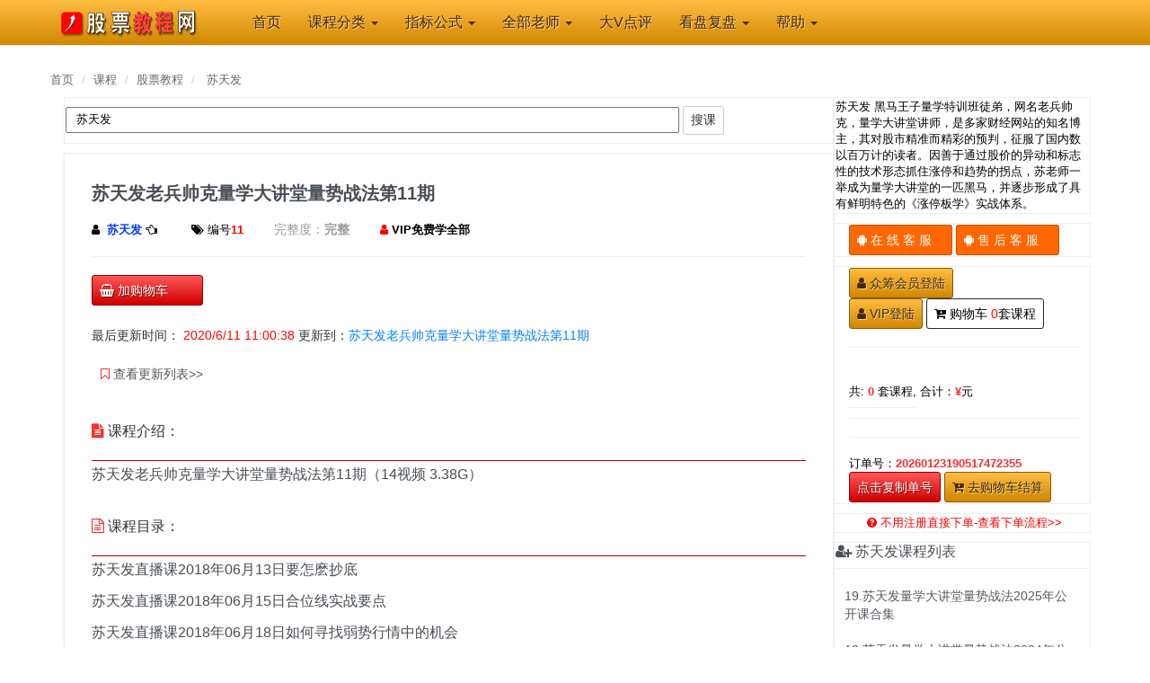

--- FILE ---
content_type: text/html
request_url: http://www.gpjcdq.com/show.asp?id=1643
body_size: 8412
content:
<!DOCTYPE html>
<html lang="zh-CN">
<head>
<meta charset="utf-8">
<meta http-equiv="X-UA-Compatible" content="IE=edge">
<meta name="viewport" content="width=device-width, initial-scale=1">
<title>苏天发老兵帅克量学大讲堂量势战法第11期_股票教程大全网</title>
<meta name="keywords" content="苏天发股票教程-苏天发教程-苏天发课程-苏天发百度网盘资源下载">
<meta name="description" content="股票教程大全网提供苏天发股票教程、苏天发教程、苏天发课程、苏天发百度网盘资源下载">
<!--re-->
<meta http-equiv="refresh" content="1800">
<link rel="stylesheet" href="css/font-awesome.min.css">
<link rel="stylesheet" href="css/91zj1.css">
<link rel="stylesheet" href="css/bootstrap.min.css">
<link rel="stylesheet" href="css/styles.css">
<!-- 91goo -->
<link rel="apple-touch-icon-precomposed" sizes="64x64" href="/favicon.ico">
<link rel="shortcut icon" href="/favicon.ico">
<!-- 91gooUI CSS Core -->
<link rel="stylesheet" type="text/css" href="/assets/css/minified/aui-production.min.css">
<!-- 91gooTheme UI -->
<link id="layout-theme" rel="stylesheet" type="text/css" href="/assets/themes/minified/agileui/color-schemes/layouts/default.min.css">
<link id="elements-theme" rel="stylesheet" type="text/css" href="/assets/themes/minified/agileui/color-schemes/elements/default.min.css">
<!-- 91gooUI Responsive -->
<link rel="stylesheet" type="text/css" href="/assets/themes/minified/agileui/responsive.min.css">
<!-- 91gooUI JS -->
<!--[if lte IE 9]>
<script src="http://cdn.bootcss.com/html5shiv/3.7.2/html5shiv.min.js"></script>
<script src="http://cdn.bootcss.com/respond.js/1.4.2/respond.min.js"></script>
<![endif]-->
<script type="text/javascript" src="assets/js/minified/aui-production.min.js"></script>
<script>
jQuery(window).load(
function(){
var wait_loading = window.setTimeout( function(){
$('#loading').slideUp('fast');
jQuery('body').css('overflow','auto');
},500
);
});
</script>

</head>
<body>
<!--nav-->

<nav class="navbar navbar-default navbar-fixed-top header">
<div class="container">
<div class="navbar-header">

<button type="button" class="navbar-toggle collapsed" data-toggle="collapse" data-target="#header-navbar-collapse" aria-expanded="false">
<span class="sr-only">股票教程</span>
<span class="icon-bar"></span>
<span class="icon-bar"></span>
<span class="icon-bar"></span>
</button>

<button type="button" class="navbar-toggle collapsed" data-toggle="collapse" data-target="#header-navbar-collapse" aria-expanded="false">

<a  style="color:#ff0000" href="klogin.asp"><i class="fa fa-user" aria-hidden="true"></i>VIP</a>

</button>

<a class="navbar-brand" title="股票教程" alt="股票教程" href="index.asp">
<img src="/img/logo.png"  alt="股票教程">
</a>
</div>
<div class="collapse navbar-collapse" id="header-navbar-collapse">
<ul class="nav navbar-nav">
<li  > <a href="/index.asp"><span>首页</span></a></li>



<li class="dropdown" >
<a href="#" class="dropdown-toggle" data-toggle="dropdown">课程分类
<span class="caret"></span>
</a>
<ul class="dropdown-menu">
<li><a href="coclass.asp">金融股票</a></li>
<li><a href="zzgx.asp">正在更新教程</a></li>
<li><a href="https://www.91zydq.com">教育培训</a></li>
</ul>
</li>

<li class="dropdown" >
<a href="zbsearch.asp?title=金钻指标" class="dropdown-toggle" data-toggle="dropdown">指标公式
<span class="caret"></span>
</a>
<ul class="dropdown-menu">
<li><a href="zbsearch.asp?title=金钻指标">金钻指标</a></li>
<li><a href="gsclass.asp">免费指标</a></li>
<li><a href="wljc.asp">未来检测</a></li>
</ul>
</li>


<li class="dropdown" >
<a href="#" class="dropdown-toggle" data-toggle="dropdown">全部老师
<span class="caret"></span>
</a>
<ul class="dropdown-menu">
<li><a class="" href="author.asp" >金融股票全部老师</a></li>
<li><a class="" href="https://www.91zydq.com/author.asp" >教育培训全部老师</a></li>
</ul>
</li>
<li class="new-nav" ><a href="VIPdvdp.asp">大V点评 </a></li>

<li class="dropdown" >
<a href="mrdp.asp" class="dropdown-toggle" data-toggle="dropdown">看盘复盘
<span class="caret"></span>
</a>
<ul class="dropdown-menu">
<li><a href="dp.asp">看盘啦</a></li>
<li><a target="_blank" href="http://www.91cq.net">财经搜索</a></li>
</ul>
</li>


<li class="dropdown" >
<a href="help.asp" class="dropdown-toggle" data-toggle="dropdown">帮助
<span class="caret"></span>
</a>
<ul class="dropdown-menu">

<li><a class="" href="help.asp?zz=1" >关于我们</a></li>

<li><a class="" href="help.asp?zz=2" >新手指南</a></li>

<li><a class="" href="help.asp?zz=5" >支付问题</a></li>

<li><a class="" href="news.asp?zz=6" >股票入门</a></li>
<li><a class="" href="news.asp?zz=7" >股市资讯</a></li>
</ul>
</li>
</ul>
</div>
</div>
</nav>
<!--nav end-->
<div class="container layout layout-margin-top">
<ol class="breadcrumb">
<li><a href="index.asp">首页</a></li>
<li><a href="coclass.asp">课程</a></li>
<li><a href="coclass.asp?zz=11">股票教程</a></li>
<li class="active">

<a href="course.asp?zz=570">&#33487;&#22825;&#21457;</a>

</li>
</ol>
<div class="row">
<div class="col-md-9 layout-body">
<!--dh-->
<div class="sidebox">

<form action="search.asp" class="search-from3">
<input type="text" style="width:80%;padding:5px 10px;"  placeholder="课程/作者/关键词" name="title" value="苏天发">
<button class="btn btn-default navbar-btn sign-up" type="submit">搜课</button>
</form>

</div>
<div class="content question-detail">
<div class="question-headline">
<span class="question-title"> 苏天发老兵帅克量学大讲堂量势战法第11期</span>
</div>
<div class="question-author">
<div class="user-avatar ">
<i class="fa fa-user"></i>
</div>
<span class="user-username ">
<a href="search.asp?title=苏天发">
<b style="color:#0037ff">苏天发</b>
</a><i class="fa fa-hand-o-left"></i>
</span>


<span class="question-from">
<i class="fa fa-tags" aria-hidden="true"></i>编号<b style="color:#ff0000" >11</b>
</span>

<span class="user-username ">
<a class="username" >完整度：</a><a class="username" ><b>完整</b></a></span>

<span class="font-left">


<span style="color:#ff0000"><i class="fa fa-user" aria-hidden="true"></i><b><a href="kchy.asp">VIP免费学全部</A></b></span>

</span><hr>

<!--wp-->

<small>
<a class="btn medium gradient-red addcar" data-id="1643" title="加入购物车">
<span class="button-content" ><i class="fa fa-shopping-basket" aria-hidden="true"></i>加购物车</span>
</a>
</small>

<!--
<hr>
<small>
<div class="sidebox-header">
<h5 class="sidebox-title" style="color:#ff0000"><i class="fa fa-bookmark" style="color:#ff0000" aria-hidden="true"></i>下单苏天发课程赠送前3期同类课程！或任选相等数量的往期课程！买1发4！</h5>
</div>
</small>-->
<!--gg-->


<!--gg-->



</div>

<div class="question-content markdown-body">
<!--gx-->
<small>
<span class="user-username ">最后更新时间： <a style="color:#ff0000">2020/6/11 11:00:38</a></span>

<span class="user-username ">更新到：<a style="color:#0080FF" target="_blank" href="lylist.asp?id=1643">苏天发老兵帅克量学大讲堂量势战法第11期</a></span>

</small>
<!--gx-->
<!--news top20-->
<div class="sidebox-body side-list-body">

<a target="_blank" href="lylist.asp?id=1643"><i class="fa fa-bookmark-o font-red" aria-hidden="true"></i>查看更新列表>></a>

</div>
<!--news top10 end-->




<li class="question-item" style="border-bottom-color: #B20000;">
<i class="fa fa-file-text font-red" aria-hidden="true"></i>课程介绍：</li>
<p>苏天发老兵帅克量学大讲堂量势战法第11期（14视频 3.38G）</p>
<li class="question-item" style="border-bottom-color: #B20000;">
<i class="fa fa-file-text-o font-red" aria-hidden="true"></i>课程目录：</li>

<p>苏天发直播课2018年06月13日要怎麽抄底<br/></p><p>苏天发直播课2018年06月15日合位线实战要点</p><p>苏天发直播课2018年06月18日如何寻找弱势行情中的机会</p><p>苏天发直播课2018年06月20日合位线实战中应注意的细节</p><p>苏天发直播课2018年06月22日资势线实战要点</p><p>苏天发直播课2018年06月25日成本线在实战中应用</p><p>苏天发直播课2018年06月27日-1资势线强在哪里</p><p>苏天发直播课2018年06月27日-2势线强在哪里</p><p>苏天发直播课2018年06月29日操底线实战要点</p><p>苏天发直播课2018年07月02日黄金阴实战技巧</p><p>苏天发直播课2018年07月04日大盘行情与战法</p><p>苏天发直播课2018年07月06日盈利线实战要点</p><p>苏天发直播课2018年07月09日复盘</p><p>苏天发直播课2018年07月11日</p><p><img src="https://d.incitaivf.net/20200611/15918444984641386.png" title="" alt=""/></p>

<li class="question-item" style="border-bottom-color: #B20000;">
<i class="fa fa-user" aria-hidden="true"></i>VIP会员免费学所有课程:</li>
<span class="font-red">688/年，加入本站VIP会员，免费学习本站：<span style="color:#ff0000">7137 </span>套课程，详询客服！</span>


<li class="question-item" style="border-bottom-color: #B20000;">
<i class="fa fa-user" aria-hidden="true"></i>免责声明：</li>
<h5><p style="text-align: left;">本站所有涉及视频及图书，公式等由互联网搜索收集而来，本站不拥有此类资料的版权。<br/></p><p style="text-align: left;">本站作为资源服务提供者，对非法转载，盗版行为的发生不具备充分的监控能力。但当版权拥有者提出侵权指控并出示充分的版权证明材料时，本站负有移除盗版和非法转载作品以及停止继续传播的义务。</p><p style="text-align: left;">本站在满足前款条件下采取移除等相应措施后，不为此向原发布人承担违约责任或其他法律责任，包括不承担因侵权指控不成立而给原发布人带来损害的赔偿责任。</p><p style="text-align: left;">如果版权拥有者发现自己作品被侵权，请及时向本站提出权利通知，并将<span style="color: rgb(255, 0, 0);">姓名、电话、身份证明、具体链接（URL）、省版权局和国家版权局核发的<span style="color: rgb(255, 0, 0);">版权所属证明</span></span>及<span style="color: rgb(255, 0, 0);">详细侵权情况</span>描述发往本站邮箱102283173@qq.com，本站在收到相关举报文件后，在3个工作日内移除相关涉嫌侵权的内容。</p><p style="text-align: left;"><span style="color: rgb(255, 255, 255); background-color: rgb(0, 0, 0);">本站所有的资源均为免费提供，所收取的相关费用，非资料销售费用，而是<span style="background-color: rgb(0, 0, 0); color: rgb(255, 192, 0);">资料整理费</span>。提供资料的目的是让大家学习和交流，禁止二次销售，否则因此引起的一切问题与本站无关。</span></p><p><br/></p>
<h5>


</div>
</div>
</div>


<div class="col-md-3 layout-side">
<!--zzjj-->

<div class="sidebox">
苏天发 黑马王子量学特训班徒弟，网名老兵帅克，量学大讲堂讲师，是多家财经网站的知名博主，其对股市精准而精彩的预判，征服了国内数以百万计的读者。因善于通过股价的异动和标志性的技术形态抓住涨停和趋势的拐点，苏老师一举成为量学大讲堂的一匹黑马，并逐步形成了具有鲜明特色的《涨停板学》实战体系。
</div>
<!--rtop1-->
<div class="sidebox">
<div class="row userinfo-data">
<div class="btn-group-lr">
<a target="_blank" href="../helpshow.asp?id=6245" type="button" class="btn btn-success login-btn" data-toggle="modal" data-sign="signin"><i class="fa fa-android" aria-hidden="true"></i>在 线 客 服&emsp;</a>
<a target="_blank" href="../helpshow.asp?id=6245" type="button" class="btn btn-success login-btn" data-toggle="modal" data-sign="signin"><i class="fa fa-android" aria-hidden="true"></i>售 后 客 服&emsp;</a>
</div>
</div>
</div>

<div class="sidebox">
<div class="row userinfo-data">
<div class="btn-group-lr">

</div>
<div class="btn-group-lr">

<a class="btn medium gradient-orange" href="zclogin.asp"><i class="fa fa-user" aria-hidden="true"></i>众筹会员登陆</a>
<br>
<a class="btn medium gradient-orange" href="klogin.asp"><i class="fa fa-user" aria-hidden="true"></i>VIP登陆</a>
<a class="btn gradient-write"  href="shopcar.asp" title="购物车">
<span class="button-content" ><i class="fa fa-cart-plus" aria-hidden="true"></i>购物车 <span class="car" style="color:#ff0000">0 </span>套课程</span>
</a> 
</div>
<!--gwc-->


<hr>
<table style="font-size:11pt;" class="table table-condensed table-striped" style="width:100%;">
<tbody>

</tbody>
</table>
<span class="sidebox-header"> 共: <b class="font-red">0</b>  套课程,</span>
<span class="spleftb">合计：<b class="font-red" >¥</b>元<hr>


<hr>
订单号：<b class="font-red" >20260123190517472355</b>
<br>
<a class="btn medium gradient-red" onClick="copy()" style="color:#fff"  title="点击复制订单号，发给客服！">
<span class="button-content">点击复制单号</span>
</a></span>

<a class="btn medium gradient-orange"  href="shopcar.asp" title="购物车">
<span class="button-content" ><i class="fa fa-cart-plus" aria-hidden="true"></i>去购物车结算</span>
</a>

<!--gwc-->



</div>
</div>
<div class="sidebox">
<div class="row userinfo-data" align="center">
<span><a target="_blank" style="color:#ff0000" href="shophelp.asp"><i class="fa fa-question-circle" aria-hidden="true"></i>不用注册直接下单-查看下单流程>></a></span>
</div>
</div>

<!--rtop1-->

<!--zzjj end-->



<!--news top20-->

<div class="sidebox side-list">
<div class="sidebox-header">
<h5 class="sidebox-title"><i class="fa fa-user-plus" aria-hidden="true"></i>苏天发课程列表</h5>
</div>

<div class="sidebox-body side-list-body">

<a href="show.asp?id=8590" title="苏天发量学大讲堂量势战法2025年公开课合集" >19.苏天发量学大讲堂量势战法2025年公开课合集</a>

<a href="show.asp?id=7760" title="苏天发量学大讲堂量势战法2024年公开课合集【更新完结】" >18.苏天发量学大讲堂量势战法2024年公开课合集【更新完结】</a>

<a href="show.asp?id=7393" title="苏天发量学大讲堂量势战法2023年公开课合集" >17.苏天发量学大讲堂量势战法2023年公开课合集</a>

<a href="show.asp?id=6214" title="苏天发量学大讲堂量势战法2021年公开课合集" >16.苏天发量学大讲堂量势战法2021年公开课合集</a>

<a href="show.asp?id=2723" title="苏天发老兵帅克量学大讲堂量势战法2019年6月到2020年公开课合集" >15.苏天发老兵帅克量学大讲堂量势战法2019年6月到2020年公开课合集</a>

<a href="show.asp?id=1666" title="苏天发老兵帅克量学大讲堂板龙回头伏击战法" >14.苏天发老兵帅克量学大讲堂板龙回头伏击战法</a>

<a href="show.asp?id=1644" title="苏天发老兵帅克量学大讲堂板学经典战法" >13.苏天发老兵帅克量学大讲堂板学经典战法</a>

<a href="show.asp?id=2722" title="苏天发老兵帅克量学大讲堂量势战法第12期" >12.苏天发老兵帅克量学大讲堂量势战法第12期</a>

<a href="show.asp?id=1643" title="苏天发老兵帅克量学大讲堂量势战法第11期" >11.苏天发老兵帅克量学大讲堂量势战法第11期</a>

<a href="show.asp?id=1642" title="苏天发老兵帅克量学大讲堂量势战法第10期" >10.苏天发老兵帅克量学大讲堂量势战法第10期</a>

<a href="show.asp?id=1640" title="苏天发老兵帅克量学大讲堂量势战法第9期" >9.苏天发老兵帅克量学大讲堂量势战法第9期</a>

<a href="show.asp?id=1639" title="苏天发老兵帅克量学大讲堂量势战法第8期" >8.苏天发老兵帅克量学大讲堂量势战法第8期</a>

<a href="show.asp?id=1636" title="苏天发老兵帅克量学大讲堂量势战法第7期" >7.苏天发老兵帅克量学大讲堂量势战法第7期</a>

<a href="show.asp?id=1635" title="苏天发老兵帅克量学大讲堂量势战法第6期" >6.苏天发老兵帅克量学大讲堂量势战法第6期</a>

<a href="show.asp?id=1634" title="苏天发老兵帅克量学大讲堂量势战法第5期" >5.苏天发老兵帅克量学大讲堂量势战法第5期</a>

<a href="show.asp?id=1632" title="苏天发老兵帅克量学大讲堂量势战法第4期" >4.苏天发老兵帅克量学大讲堂量势战法第4期</a>

<a href="show.asp?id=1630" title="苏天发老兵帅克量学大讲堂量势战法第3期" >3.苏天发老兵帅克量学大讲堂量势战法第3期</a>

<a href="show.asp?id=1627" title="苏天发老兵帅克量学大讲堂量势战法第2期" >2.苏天发老兵帅克量学大讲堂量势战法第2期</a>

<a href="show.asp?id=1625" title="苏天发老兵帅克量学大讲堂量势战法第1期课程" >1.苏天发老兵帅克量学大讲堂量势战法第1期课程</a>

<a href="search.asp?title=" title="" ><i class="fa fa-share-square-o" aria-hidden="true"></i>更多课程>></a>
</div>
</div>

<!--news top20 end-->
</div>
</div>
</div>



<!--foot-->
<script src="js/lib.js"></script>
<script src="js/jquery.min.js"></script>
<script src="js/highlight.min.js"></script>
<script src="js/plupload.full.min.js"></script>
<script src="js/ZeroClipboard.min.js"></script>
<script src="js/bootstrap-tour.min.js"></script>
<script src="js/bootstrap-table-filter-control.min.js"></script>
<script src="js/index.js"></script>
<div class="footer">
<div class="container">
<div class="row">
<div class="col-md-4 clearfix footer-col">
<div class="footer-slogan">股票教程网-散户学习资源基地！</div>
</div>
<div class="col-xs-12 col-sm-6 col-md-6 footer-col">
<div class="col-title">
<a href="kfzx1.asp?title=在线客服">在线客服</a> | <a href="kfzx1.asp?title=售后客服">售后客服</a> | <a target="_blank" href="http://www.91cq.net">财经搜索</a>
</div>

<div class="col-title">
<a href="helpshow.asp?id=6242">关于我们</a> |  <a href="helpshow.asp?id=6244">免责声明</a>  |  <a href="help.asp?zz=2">新手指南</a>
|<script charset="UTF-8" id="LA_COLLECT" src="//sdk.51.la/js-sdk-pro.min.js"></script>
<script>LA.init({id: "JgQR4aR0WhvqVioD",ck: "JgQR4aR0WhvqVioD"})</script><script charset="UTF-8" id="LA_COLLECT" src="//sdk.51.la/js-sdk-pro.min.js"></script>
<script>LA.init({id: "JgQTwkxwpQR6esos",ck: "JgQTwkxwpQR6esos"})</script>
</div>
</div>
</div>
</div>

<div class="text-center ">

<div class="text-center copyright">
<span>Copyright @2004-<script type="text/javascript">
<!-- Begin
copyright=new Date();
update=copyright.getFullYear();
document.write(""+ update + "");
//  End -->
</script> 股票教程大全网-www.gpjcdq.com</span>
</div>



</div>

<script type="text/javascript">
function copy()
    {   
        var data="20260123190517472355";
        var oInput = document.createElement('input');
        oInput.value = data;
        document.body.appendChild(oInput);
        oInput.select(); // 选择对象
        document.execCommand("Copy"); // 执行浏览器复制命令
        oInput.className = 'oInput';
        oInput.style.display='none';
        alert('发货单号复制成功！发给客服！');
    }
</script>
<script type="text/javascript">
 var token = "8ic5kp6o5s152inz",
     orderNo = "20260123190517472355";
</script>
<script type="text/javascript">
    $('.delcar').on('click',function(){
      var checkids=$(this).data("id");
          var url = './cmd.asp?cmd=delCar&token='+ token;
          var _this = $(this);
          $.post(url,{productids:checkids},function(data){
          var data = JSON.parse(data);
          if (data.code == 0){
            alert("删除购物车课程成功！");
            window.location.reload();
        }
        })

    })

</script>

</body>
</html>
<!--foot end-->

<script type="text/javascript">
 var token = "8ic5kp6o5s152inz",
     orderNo = "20260123190517472355";
</script>
<script type="text/javascript">
  showCar();
  function showCar(){
    var url = './cmd.asp?cmd=getCar&token='+ token;
    $.get(url,{orderNo:orderNo},function(data){
      $(".car").html(data);
    })
  }

  $(".car").on('click',function(){
    window.location.href = 'shopcar.asp';
  }) 

    $('.addcar').on('click',function(){
      var checkids=$(this).data("id");
          var url = './cmd.asp?cmd=addCar&token='+ token;
          $.post(url,{productids:checkids},function(data){
          var data = JSON.parse(data);
          if (data.code == 0){
            showCar();
			window.open('../shopcar.asp') 
        }
        })

    })
</script>

</body>
</html>

--- FILE ---
content_type: text/css
request_url: http://www.gpjcdq.com/css/styles.css
body_size: 47226
content:
@font-face {
    font-family: iconfont;
    src: url(../sass/iconfont/iconfont.eot);
    src: url(../sass/iconfont/iconfont.eot?#iefix) format('embedded-opentype'),url(../sass/iconfont/iconfont.woff) format('woff'),url(../sass/iconfont/iconfont.ttf) format('truetype'),url(../sass/iconfont/iconfont.svg#iconfont) format('svg');
}

.iconfont {
    font-family: iconfont!important;
    font-size: 16px;
    font-style: normal;
    -webkit-font-smoothing: antialiased;
    -webkit-text-stroke-width: .2px;
    -moz-osx-font-smoothing: grayscale;
}

.icon-gliconledou:before {
    content: "\e654";
}

.icon-xiezilou:before {
    content: "\f00aa";
}

.icon-shijian:before {
    content: "\3435";
}

.bootstrap-switch {
    display: inline-block;
    direction: ltr;
    cursor: pointer;
    border-radius: 4px;
    border: 1px solid;
    border-color: #ccc;
    position: relative;
    text-align: left;
    overflow: hidden;
    line-height: 8px;
    z-index: 0;
    -webkit-user-select: none;
    -moz-user-select: none;
    -ms-user-select: none;
    user-select: none;
    vertical-align: middle;
    -webkit-transition: border-color .15s ease-in-out,box-shadow .15s ease-in-out;
    -o-transition: border-color ease-in-out .15s,box-shadow ease-in-out .15s;
    transition: border-color .15s ease-in-out,box-shadow .15s ease-in-out;
}

.bootstrap-switch .bootstrap-switch-container {
    display: inline-block;
    top: 0;
    border-radius: 4px;
    -webkit-transform: translateZ(0);
    transform: translateZ(0);
}

.bootstrap-switch .bootstrap-switch-handle-off,.bootstrap-switch .bootstrap-switch-handle-on,.bootstrap-switch .bootstrap-switch-label {
    -webkit-box-sizing: border-box;
    -moz-box-sizing: border-box;
    box-sizing: border-box;
    cursor: pointer;
    display: inline-block!important;
    height: 100%;
    padding: 6px 12px;
    font-size: 14px;
    line-height: 20px;
}

.bootstrap-switch .bootstrap-switch-handle-off,.bootstrap-switch .bootstrap-switch-handle-on {
    text-align: center;
    z-index: 1;
}

.bootstrap-switch .bootstrap-switch-handle-off.bootstrap-switch-primary,.bootstrap-switch .bootstrap-switch-handle-on.bootstrap-switch-primary {
    color: #fff;
    background: #337ab7;
}

.bootstrap-switch .bootstrap-switch-handle-off.bootstrap-switch-info,.bootstrap-switch .bootstrap-switch-handle-on.bootstrap-switch-info {
    color: #fff;
    background: #5bc0de;
}

.bootstrap-switch .bootstrap-switch-handle-off.bootstrap-switch-success,.bootstrap-switch .bootstrap-switch-handle-on.bootstrap-switch-success {
    color: #fff;
    background: #5cb85c;
}

.bootstrap-switch .bootstrap-switch-handle-off.bootstrap-switch-warning,.bootstrap-switch .bootstrap-switch-handle-on.bootstrap-switch-warning {
    background: #f0ad4e;
    color: #fff;
}

.bootstrap-switch .bootstrap-switch-handle-off.bootstrap-switch-danger,.bootstrap-switch .bootstrap-switch-handle-on.bootstrap-switch-danger {
    color: #fff;
    background: #d9534f;
}

.bootstrap-switch .bootstrap-switch-handle-off.bootstrap-switch-default,.bootstrap-switch .bootstrap-switch-handle-on.bootstrap-switch-default {
    color: #000;
    background: #eee;
}

.bootstrap-switch .bootstrap-switch-label {
    text-align: center;
    margin-top: -1px;
    margin-bottom: -1px;
    z-index: 100;
    color: #333;
    background: #fff;
}

.bootstrap-switch .bootstrap-switch-handle-on {
    border-bottom-left-radius: 3px;
    border-top-left-radius: 3px;
}

.bootstrap-switch .bootstrap-switch-handle-off {
    border-bottom-right-radius: 3px;
    border-top-right-radius: 3px;
}

.bootstrap-switch input[type=checkbox],.bootstrap-switch input[type=radio] {
    position: absolute!important;
    top: 0;
    left: 0;
    margin: 0;
    z-index: -1;
    opacity: 0;
    filter: alpha(opacity=0);
}

.bootstrap-switch.bootstrap-switch-mini .bootstrap-switch-handle-off,.bootstrap-switch.bootstrap-switch-mini .bootstrap-switch-handle-on,.bootstrap-switch.bootstrap-switch-mini .bootstrap-switch-label {
    padding: 1px 5px;
    font-size: 12px;
    line-height: 1.5;
}

.bootstrap-switch.bootstrap-switch-small .bootstrap-switch-handle-off,.bootstrap-switch.bootstrap-switch-small .bootstrap-switch-handle-on,.bootstrap-switch.bootstrap-switch-small .bootstrap-switch-label {
    padding: 5px 10px;
    font-size: 12px;
    line-height: 1.5;
}

.bootstrap-switch.bootstrap-switch-large .bootstrap-switch-handle-off,.bootstrap-switch.bootstrap-switch-large .bootstrap-switch-handle-on,.bootstrap-switch.bootstrap-switch-large .bootstrap-switch-label {
    padding: 6px 16px;
    font-size: 18px;
    line-height: 1.3333333;
}

.bootstrap-switch.bootstrap-switch-disabled,.bootstrap-switch.bootstrap-switch-indeterminate,.bootstrap-switch.bootstrap-switch-readonly {
    cursor: default!important;
}

.bootstrap-switch.bootstrap-switch-disabled .bootstrap-switch-handle-off,.bootstrap-switch.bootstrap-switch-disabled .bootstrap-switch-handle-on,.bootstrap-switch.bootstrap-switch-disabled .bootstrap-switch-label,.bootstrap-switch.bootstrap-switch-indeterminate .bootstrap-switch-handle-off,.bootstrap-switch.bootstrap-switch-indeterminate .bootstrap-switch-handle-on,.bootstrap-switch.bootstrap-switch-indeterminate .bootstrap-switch-label,.bootstrap-switch.bootstrap-switch-readonly .bootstrap-switch-handle-off,.bootstrap-switch.bootstrap-switch-readonly .bootstrap-switch-handle-on,.bootstrap-switch.bootstrap-switch-readonly .bootstrap-switch-label {
    opacity: .5;
    filter: alpha(opacity=50);
    cursor: default!important;
}

.bootstrap-switch.bootstrap-switch-animate .bootstrap-switch-container {
    -webkit-transition: margin-left .5s;
    -o-transition: margin-left .5s;
    transition: margin-left .5s;
}

.bootstrap-switch.bootstrap-switch-inverse .bootstrap-switch-handle-on {
    border-bottom-left-radius: 0;
    border-top-left-radius: 0;
    border-bottom-right-radius: 3px;
    border-top-right-radius: 3px;
}

.bootstrap-switch.bootstrap-switch-inverse .bootstrap-switch-handle-off {
    border-bottom-right-radius: 0;
    border-top-right-radius: 0;
    border-bottom-left-radius: 3px;
    border-top-left-radius: 3px;
}

.bootstrap-switch.bootstrap-switch-focused {
    border-color: #66afe9;
    outline: 0;
    -webkit-box-shadow: inset 0 1px 1px rgba(0,0,0,.075),0 0 8px rgba(102,175,233,.6);
    box-shadow: inset 0 1px 1px rgba(0,0,0,.075),0 0 8px rgba(102,175,233,.6);
}

.bootstrap-switch.bootstrap-switch-inverse.bootstrap-switch-off .bootstrap-switch-label,.bootstrap-switch.bootstrap-switch-on .bootstrap-switch-label {
    border-bottom-right-radius: 3px;
    border-top-right-radius: 3px;
}

.bootstrap-switch.bootstrap-switch-inverse.bootstrap-switch-on .bootstrap-switch-label,.bootstrap-switch.bootstrap-switch-off .bootstrap-switch-label {
    border-bottom-left-radius: 3px;
    border-top-left-radius: 3px;
}

body,html {
    height: 100%;
}

body {
    background: #f7f8fa;
    font-size: 14px;
}

.layout {
    min-height: 80%;
    margin-top: 70px;
    margin-bottom: 20px;
}

.layout-body,.layout-side {
    padding: 0 0px;
}

@media (max-width:991px) {
    .layout-side {
        margin-top: 10px;
    }
}

.content {
    margin-bottom: 10px;
    padding: 1px;
    background: #fff;
    border: 1px solid #eee;
}

.new-nav {
    position: relative;
}

.new-nav img {
    position: absolute;
    top: 12px;
    right: -16px;
    z-index: 10;
}

.logo-1111 {
    position: relative;
}

.logo-1111 img {
    position: absolute;
    top: 6px;
    right: -10px;
    width: 25px;
    z-index: 10px;
}

.position-relative {
    position: relative;
}

code {
    white-space: normal;
    word-break: break-all;
}

.fa.no-margin {
    margin: 0!important;
}

.header {
background: #ffbd43;
    background: -moz-linear-gradient(top,#ffbd43 0,#d08700 100%);
    background: -webkit-gradient(linear,left top,left bottom,color-stop(0%,#ffbd43),color-stop(100%,#d08700));
    background: -webkit-linear-gradient(top,#ffbd43 0,#d08700 100%);
    background: linear-gradient(to bottom,#ffbd43 0,#d08700 100%);
}

.header .navbar-brand {
    padding: 0;
}

.header .navbar-brand img {
    height: 50px;
}

.header .navbar-nav>li>a {
    font-size: 16px;
}

.header .navbar-nav>li>a:focus,.header .navbar-nav>li>a:hover {
    color: #e6394d;
}

.header .navbar-nav>li.active>a,.header .navbar-nav>li.active>a:focus,.header .navbar-nav>li.active>a:hover {
border-color: #8a5900;
    color: #452700;
    text-shadow: 1px 1px 0 rgb(255 255 255 / 55%);
}

.header .navbar-nav .dropdown>a:focus,.header .navbar-nav .dropdown>a:hover {
    color: #fff;
}

.header .navbar-nav .dropdown .dropdown-menu {
    background-color: #191e29;
}

.header .navbar-nav .dropdown .dropdown-menu .active {
    color: #ff0000;
}

.header .navbar-nav .dropdown .dropdown-menu a {
border-color: #8a5900;
    color: #452700;
    text-shadow: 1px 1px 0 rgb(255 255 255 / 55%);
}

.header .navbar-nav .dropdown .dropdown-menu .divider {
    background-color: #3c424e;
}

.header .navbar-nav .open>a,.header .navbar-nav .open>a:focus,.header .navbar-nav .open>a:hover {
    background-color: transparent;
}

.header .user .dropdown-toggle {
    padding: 15px 0;
}

.header .user .header-avatar {
    width: 32px;
    height: 32px;
    float: left;
    border-radius: 50%;
    margin: -6px 3px 0 0;
}

.header .user .user-vip {
    position: absolute;
    bottom: 3px;
    left: 20px;
}

.header .user .user-vip>img {
    width: 16px;
    height: 16px;
}

.header .btns .sign-in {
    color: hsla(0,0%,100%,.5);
    background-color: #191e29;
    border: 1px solid hsla(0,0%,100%,.5);
    border-radius: 4px;
}

.header .btns .sign-in:hover {
    background-color: #2d323e;
}

.header .btns .sign-up {
    color: #fff;
    background-color: #e6394d;
    border: 1px solid #e6394e;
    border-radius: 4px;
}

.header .btns .sign-up:hover {
    background-color: #ff6600;
}

.header .form-group {
    position: relative;
}

.header .form-group .form-control {
    border-radius: 4px;
}

@media (min-width:768px) {
    .header .navbar-nav .dropdown .dropdown-menu {
        min-width: 130px;
        border-width: 0;
        text-align: center;
    }

    .header .navbar-nav .dropdown .dropdown-menu a:hover {
        color: #fff;
        background-color: #3c424e;
    }

    .header .navbar-nav .dropdown:hover .dropdown-menu {
        display: block;
    }
}

#header-continue-lab {
    margin: 10px 10px 10px 0;
    padding: 5px 15px;
    color: #fff;
}

#header-continue-lab:hover {
    background: #0c9;
    border-radius: 0;
    border-color: #0c9;
}

.header-msg-count {
    top: 8px;
    left: 20px;
    width: 10px;
    height: 10px;
    color: #fff;
    font-size: 14px;
    text-align: center;
    line-height: 18px;
}

.header-msg-count,.header-msg-mark {
    display: inline-block;
    position: absolute;
    background: #f66;
    border-radius: 50%;
}

.header-msg-mark {
    top: 7px;
    left: -14px;
    width: 8px;
    height: 8px;
}

#website-msg {
    width: 100%;
    height: 50px;
    background-color: #fbf6dc;
    border: 1px solid #f5e79e;
    position: fixed;
    top: 50px;
    z-index: 999;
}

#website-msg .container {
    text-align: center;
    line-height: 50px;
}

#website-msg .container .msg-text,#website-msg .container i {
    font-size: 16px;
    color: #8a6d3e;
    margin-right: 15px;
}

#website-msg .container .btn-mine {
    color: #fff;
    background-color: #f60;
    vertical-align: baseline;
    border-radius: 4px;
}

#website-msg .container i {
    cursor: pointer;
}

@media (max-width:390px) {
    #website-msg .container {
        line-height: 23px;
    }

    #website-msg .container .msg-text {
        margin: 0;
    }

    #website-msg .container .btn-mine {
        padding: 1px 5px;
    }
}

@media (max-width:512px) {
    #website-msg .container .msg-text {
        font-size: 12px;
    }

    #website-msg .container .btn-mine {
        font-size: 12px;
        padding: 1px;
    }
}

@media (max-width:540px) {
    #website-msg img {
        display: none;
    }
}

@media (max-width:767px) {
    .header .user .dropdown-toggle {
        padding: 15px;
    }

    .header .user .dropdown-toggle .header-msg-count,.header .user .dropdown-toggle .user-vip {
        left: 35px;
    }
}

.footer {
    padding-top: 20px;
    background: #191e29;
}

.footer-col {
    min-height: auto;
}

.footer-col .footer-slogan {
    margin: 0 0 12px 15px;
    color: #999;
    font-size: 20px;
}

.footer-col .social-item {
    width: 30px;
    height: 30px;
    margin: 0 auto;
    color: #aeacaf;
    font-size: 16px;
    line-height: 30px;
    background: #636469;
    text-align: center;
    border-radius: 50%;
    cursor: pointer;
}

.footer-col .social-item i {
    margin: 0;
}

.footer-col .footer-qq-item:hover i {
    color: #1ca3dc;
}

.footer-col .footer-weixin-item:hover i {
    color: #36bd4c;
}

.footer-col .footer-weixin-item:hover .footer-weixin {
    display: block;
}

.footer-col .footer-weibo-item:hover i {
    color: #ee4451;
}

.footer-col .col-title {
    font-size: 14px;
    margin-bottom: 10px;
    color: hsla(0,0%,100%,.5);
}

.footer-col a {
    display: inline-block;
    margin-bottom: 3px;
    color: hsla(0,0%,100%,.5);
}

.footer-col a:focus,.footer-col a:hover {
    color: #fff;
    text-decoration: none;
}

.footer-qq-group {
    width: 145px;
    display: none;
    border-radius: 0;
    padding: 0;
    background: #1f2532;
}

.footer-qq-group.popover.top>.arrow:after {
    border-top-color: #1f2532;
}

.footer-qq-group-header {
    padding: 20px 0;
    color: hsla(0,0%,100%,.5);
    background: #2b323f;
    font-size: 18px;
    font-weight: 700;
    text-align: center;
    border-radius: 0;
    border: none;
}

.footer-qq-group-body {
    padding: 4px;
    text-align: center;
}

.footer-qq-group-body a {
    display: block;
    padding: 16px;
    color: hsla(0,0%,100%,.5);
    font-size: 13px;
}

.footer-qq-group-body a:focus,.footer-qq-group-body a:hover {
    color: #fff;
    background: #1a1e29;
    text-decoration: none;
}

.footer-weixin {
    display: none;
    position: absolute;
    bottom: 45px;
    left: -40px;
    width: 150px;
    padding: 6px;
    background: #1f2532;
    text-align: center;
    box-shadow: 0 5px 10px 0 rgba(0,0,0,.75);
}

.footer-weixin img {
    width: 100%;
}

.copyright {
    height: 50px;
    line-height: 50px;
    background: #171918;
    margin-top: 20px;
}

.copyright,.copyright a {
    color: #777;
}

.copyright a:focus,.copyright a:hover {
    color: #fff;
    text-decoration: none;
}

@media (max-width:480px) {
    .copyright {
        line-height: 25px;
    }

    .copyright span:first-child {
        display: block;
    }

    .copyright span.ver-line {
        display: none;
    }
}

#sign-modal .close-modal {
    position: absolute;
    top: 10px;
    right: 10px;
    cursor: pointer;
    background: transparent;
    border: 0;
    font-size: 21px;
    font-weight: 700;
    line-height: 1;
    color: #000;
    text-shadow: 0 1px 0 #fff;
    opacity: .2;
    filter: alpha(opacity=20);
    z-index: 100;
}

#sign-modal .nav-tabs>li>a {
    margin-right: 20px;
    font-size: 18px;
    font-weight: 700;
}

#sign-modal .modal-content {
    padding: 10px;
}

#sign-modal .modal-content .modal-body {
    padding: 10px;
    font-size: 14px;
}

#sign-modal form {
    margin-top: 20px;
}

#sign-modal form .form-inline {
    margin-bottom: 15px;
}

#sign-modal form .form-inline .form-group {
    width: 50%;
}

#sign-modal form .form-inline .verify-code {
    width: 48%;
    height: 34px;
    border: 1px solid #ccc;
    cursor: pointer;
}

#sign-modal form .agree-privacy {
    color: #999;
    font-size: 12px!important;
    text-align: center;
}

#sign-modal form .form-group {
    font-size: 14px;
}

#sign-modal form .error-msg {
    display: none;
    margin: 10px 0 0;
}

#sign-modal form .error-msg .alert {
    padding: 5px 10px;
    margin: 0;
}

#sign-modal form .remember-login {
    font-size: 12px;
}

#sign-modal form .remember-login a {
    color: #999;
}

#sign-modal form .remember-login a:focus,#sign-modal form .remember-login a:hover {
    color: #999;
    text-decoration: none;
}

#sign-modal form .widget-signin,#sign-modal form .widget-signup {
    margin: 0;
    text-align: center;
}

#sign-modal form .widget-signin span,#sign-modal form .widget-signup span {
    color: #999;
    font-size: 14px;
}

#sign-modal form .widget-signin a,#sign-modal form .widget-signup a {
    margin: 0 4px;
    font-size: 20px;
}

#sign-modal form .btn {
    width: 100%;
}

.fa-qq {
    color: #ffffff;
}

.fa-weibo {
    color: #d9534f;
}

.fa-weixin {
    color: #5cb85c;
}

.fa-github {
    color: #333;
}

.fa-renren {
    color: #f0ad4e;
}

@media (min-width:768px) {
    #sign-modal .modal-dialog.modal-sm {
        width: 350px;
    }
}

.form-group label {
    display: block;
}

.form-group .form-control {
    border-radius: 0;
}

form .help-block {
    color: #d9534f;
}

.modal-content {
    border-radius: 4px;
    padding: 20px;
}

.modal-header {
    color: #4c5157;
    border-bottom: 2px solid rgba(0,0,0,.2);
    overflow: hidden;
}

.modal-header h3,.modal-header h4 {
    margin: 0;
    font-weight: 700;
    color: #4c5157;
}

.modal-body {
    padding: 30px 15px;
    font-size: 16px;
}

.modal-footer {
    margin-top: 30px;
}

@media (min-width:768px) {
    .modal-dialog {
        width: 768px;
        margin: 80px auto;
    }

    .modal-dialog.modal-sm {
        width: 300px;
    }
}

.btn {
    border-radius: 0;
}

.btn-join-path {
    font-size: 16px;
    padding: 7px 12px;
    background: #ff9717;
    box-shadow: 1px 3px rgba(0,0,0,.2);
    color: #fff;
    border: none;
    border-radius: 0;
}

.btn-path-operation {
    font-size: 16px;
    width: 98px;
}

.side-sda {
    display: block;
    margin-bottom: 10px;
    background-color: #fff;
    border: 1px solid #eee;
    padding: 15px;
    font-size: 16px;
    color: #4c5157;
}

.side-sda>span {
    margin-left: 10px;
    vertical-align: middle;
}

.side-sda.side-colored {
    color: #fff;
    font-size: 20px;
    box-shadow: 0 0 1px 4px #eee;
    text-align: center;
}

.side-sda.side-colored.side-primary {
    background: #2a96d7;
}

.side-sda.side-colored.side-success {
    background: #11c192;
}

.side-sda:focus,.side-sda:hover {
    text-decoration: none;
    color: #4c5157;
}

.side-sda:focus.side-colored,.side-sda:hover.side-colored {
    color: #fff;
}

.side-sda-img {
    padding: 0!important;
}

.side-sda-img>img {
    width: 100%;
}

.side-image {
    margin-bottom: 10px;
    background: #fff;
    text-align: center;
}

.side-image img {
    width: 100%;
}

.side-image .side-image-text {
    color: #4c5157;
    font-size: 16px;
}

.side-image.side-qrcode {
    padding: 15px 0;
}

.side-image.side-qrcode img {
    width: 183px;
    max-width: 100%;
}

.side-image-mobile {
    display: none;
}

@media (max-width:767px) {
    .side-image-mobile {
        display: block;
    }

    .side-image-pc {
        display: none;
    }
}

#new-features .modal-dialog {
    background-color: #f0f1ec;
    color: #848e98;
}

#new-features .modal-body {
    background-color: #fff;
    font-size: 18px;
}

#new-features .modal-body img {
    width: 525px;
    box-shadow: 1px 1px 10px grey;
}

#new-features .modal-body .tip-label {
    color: skyblue;
}

#new-features .modal-footer .detail {
    background-color: #11aa8c;
    color: #fff;
}

.hot-labs-content a {
    display: block;
    padding: 12px;
    color: #4c5157;
    font-size: 14px;
}

.hot-labs-content a:hover {
    background: #f9f9f9;
    text-decoration: none;
}

.community-item {
    display: block;
    margin-top: 10px;
    padding: 12px 0;
    background: #f9f9f9;
    border: 1px solid #eee;
    cursor: pointer;
    color: #333;
}

.community-item:hover {
    background-color: #fff;
    text-decoration: none;
    color: #333;
}

.community-item-left {
    min-width: 100px;
    height: 80px;
}

.community-item-left .community-item-img {
    display: block;
    width: 60px;
    height: 60px;
    margin: 0 auto;
}

.community-item-left img {
    width: 100%;
    height: 100%;
    border-radius: 50%;
}

.community-item-name {
    font-weight: 400;
    text-overflow: ellipsis;
    overflow: hidden;
    white-space: nowrap;
    max-width: 130px;
    font-size: 16px;
}

.community-item-info {
    padding: 4px 0;
}

.community-item-sum {
    font-size: 14px;
    color: #9b9da2;
}

.media-body,.media-left,.media-right {
    display: table-cell;
    vertical-align: middle;
}

.report-item {
    border-radius: 3px;
    padding: 6px 20px 20px;
}

.report-item>a {
    display: block;
    position: relative;
    height: 220px;
    margin: 15px 0;
    padding: 25px 15px;
    color: #565a61;
    background: #f7f8fa;
    border: 1px solid #eee;
}

.report-item>a:focus,.report-item>a:hover {
    text-decoration: none;
}

.report-item>a:before {
    content: "";
    position: absolute;
    top: -1px;
    right: -1px;
    width: 0;
    height: 0;
    border-style: solid;
    border-width: 0 16px 16px 0;
    border-color: #fff #fff #e3e8eb #e3e8eb;
}

.report-item>div {
    padding: 0;
}

.report-item:hover {
    box-shadow: 0 5px 15px #e5e5e5;
    transition: box-shadow .6s ease;
}

.report-item-course {
    max-height: 24px;
    color: #4c5157;
    font-size: 15px;
    font-weight: 700;
}

.report-item-course,.report-item-lab {
    margin-bottom: 10px;
    overflow: hidden;
}

.report-item-lab {
    max-height: 38px;
    color: #565a61;
    font-size: 13px;
}

.report-item-count {
    position: absolute;
    left: -4px;
    bottom: 20px;
    padding: 0 24px 0 12px;
    height: 24px;
    line-height: 22px;
    background: #fff;
    border: 1px solid #e3e8eb;
    font-size: 12px;
}

.report-item-arrow,.report-item-arrow-line {
    position: absolute;
    width: 0;
    height: 0;
    font-size: 0;
    line-height: 0;
}

.report-item-arrow {
    top: -1px;
    right: -1px;
    border-top: 12px solid transparent;
    border-right: 12px solid #e3e8eb;
    border-bottom: 12px solid transparent;
}

.report-item-arrow-line {
    top: -11px;
    right: -12px;
    border-top: 11px solid transparent;
    border-right: 11px solid #f7f8fa;
    border-bottom: 11px solid transparent;
}

.report-item-benchmark {
    position: absolute;
    right: 20px;
    bottom: 20px;
}

.report-item-benchmark img {
    width: 30px;
}

.report-item-author {
    text-overflow: ellipsis;
    color: #565a61;
    white-space: nowrap;
}

.report-item-author .report-item-avatar .avatar img {
    width: 24px;
    height: 24px;
}

.report-item-author .report-item-avatar .member_icon {
    right: -6px;
    bottom: -6px;
}

.report-item-comments {
    padding: 0;
    color: #9b9da2;
    font-size: 13px;
}

.report-item-comments i {
    font-size: 16px;
}

.report-item-update {
    width: 116px;
    margin-top: 15px;
    color: #9b9da2;
    text-align: right;
    clear: both;
}

.course {
    text-decoration: none;
    margin: 10px 0;
}

.course-box:active,.course-box:hover {
    box-shadow: 0 3px 8px 0 #eee;
}

.course-box {
    display: block;
    position: relative;
    min-height: 20px;
    margin: 0;
    box-shadow: 0 2px 2px 0 #eee;
}

.course-box .sign-box {
    width: 100%;
    color: #565a61;
    padding: 0 5%;
    position: absolute;
    z-index: 9;
    top: -5px;
}

.course-box .sign-box .course-new {
    margin-right: 5px;
}

.course-box .sign-box .course-follow {
    display: none;
    color: #f35e69;
    font-size: 18px;
    margin-top: 15px;
}

.course-box .course-img {
    width: 100%;
}

.course-box .course-img>img {
    width: 100%;
    height: 140px;
}

.course-box .course-progress-bar {
    width: 100%;
    height: 5px;
    background-color: #eee;
}

.course-box .course-progress-bar>div {
    background-color: #5ac65a;
    box-shadow: none;
}

.course-box .course-body {
    padding: 2% 5% 0;
}

.course-box .course-body .course-title {
    display: inline-block;
    width: 100%;
    color: #4c5157;
    font-size: 16px;
    overflow: hidden;
    text-overflow: ellipsis;
    white-space: nowrap;
}

.course-box .course-body .course-titlei {
    display: inline-block;
    width: 70%;
    color: #4c5157;
    font-size: 16px;
    overflow: hidden;
    text-overflow: ellipsis;
    white-space: nowrap;
}


.course-box .course-body .course-data {
    display: inline-block;
    width: 29%;
    color: #4c5157;
    font-size: 16px;
    overflow: hidden;
    text-overflow: ellipsis;
    white-space: nowrap;
	text-align:left;
	padding-left:50PX;
}



.course-box .course-body:after {
    content: "";
    display: block;
    clear: both;
}

.course-box .course-footer {
    width: 100%;
    height: 43px;
    color: #9b9da2;
    padding: 10px 5%;
    overflow: hidden;
}

.course-box .course-footer .course-per-num {
    display: inline-block;
    padding: 4px 0 0;
    overflow: hidden;
    text-overflow: ellipsis;
    white-space: nowrap;
    text-align: center;
}

.course-box .course-footer .course-bootcamp {
    padding: 3px 10px;
    color: #fff;
    border-radius: 100px;
    background-color: #f66e6e;
}

.course-box .course-footer .course-money {
    padding: 3px 10px;
    color: #fff;
    border-radius: 100px;
    background-color: #ffae0f;
}

.course-box .course-footer .course-free {
    padding: 3px 10px;
    color: #fff;
    border-radius: 100px;
    background-color: #59cf4a;
}

.course-box .course-footer:after {
    content: "";
    display: block;
    clear: both;
}

.courses-sort {
    position: absolute;
    right: 30px;
    top: 36px;
    color: #c0c4cf;
}

.courses-sort a {
    color: #c0c4cf;
    font-size: 13px;
}

.courses-sort a.active,.courses-sort a:focus,.courses-sort a:hover {
    color: #0c9;
    text-decoration: none;
}

.invite-friends {
    padding: 10px;
    font-size: 16px;
}

.invite-friends .invite-friends-header {
    padding: 15px;
    color: #0c9;
    border-bottom: 1px dashed #eee;
}

.invite-friends .invite-friends-header img {
    float: left;
}

.invite-friends .invite-friends-header div {
    padding-left: 35px;
}

.invite-friends .invite-friends-body {
    font-size: 14px;
    padding: 15px;
    color: #565a61;
}

.invite-friends .invite-friends-body .invite-friends-link {
    width: 100%;
    height: 28px;
    border: 1px solid #eee;
    border-radius: 4px;
    padding: 0 4px;
    line-height: 28px;
    margin-top: 10px;
    font-size: 13px;
    overflow: hidden;
    white-space: nowrap;
    box-shadow: inset 0 1px 3px rgba(0,0,0,.075);
}

.invite-friends .invite-friends-copy {
    color: #fff;
    width: 120px;
    height: 36px;
    text-align: center;
    line-height: 36px;
    margin: -8px 15px 8px;
    background-color: #0c9;
    cursor: pointer;
}

.users-top-header span {
    font-size: 14px;
}

.users-top-body {
    font-size: 12px;
    border-bottom: 1px solid #eee;
    margin: 0;
}

.users-top-body>div {
    margin: 10px 0;
}

.users-top-body .users-top-left a .user-vip {
    position: absolute;
    bottom: 0;
    right: -6px;
}

.users-top-body .users-top-left a:focus,.users-top-body .users-top-left a:hover {
    text-decoration: none;
}

.users-top-body .users-top-left .users-top-img {
    height: 36px;
    border-radius: 50%;
}

.users-top-body .users-top-left .users-top-name {
    display: inline-block;
    max-width: 120px;
    overflow: hidden;
    text-overflow: ellipsis;
    white-space: nowrap;
    color: #4c5157;
    margin-left: 10px;
}

.users-top-body .users-top-left .users-top-info {
    margin-left: 10px;
    margin-top: 5px;
}

.users-top-body .users-top-left .users-top-info .username {
    display: inline-block;
    max-width: 100px;
    white-space: nowrap;
    text-overflow: ellipsis;
    overflow: hidden;
}

.users-top-body .users-top-left .users-top-info .user-level {
    display: inline-block;
    overflow: hidden;
}

.users-top-body .users-top-left .users-top-study-time {
    color: #9b9da2;
    font-size: 14px;
}

.users-top-body .users-top-right {
    padding: 10px 0;
    text-align: center;
}

.users-top-body .users-top-right>img {
    height: 25px;
}

.search-input {
    position: relative;
    margin: 0 0 10px;
    padding: 5px;
    background: #fff;
    border: 1px solid #eee;
}

.search-input>span {
    position: absolute;
    top: 16px;
    left: 16px;
    color: #9b9da2;
}

.search-input>input {
    height: 46px;
    padding: 0 0 0 46px;
    font-size: 16px;
    border: none;
    box-shadow: 0 0 #fff;
}

.search-input>input:focus {
    border: none;
    box-shadow: none;
}

.search-input .btn {
    display: none;
    position: absolute;
    top: 10px;
    right: -2px;
    height: 34px;
    padding: 0 22px;
    background: transparent;
    font-size: 17px;
    border: 1px dotted transparent;
    color: #38c09b;
}

.side-search-input {
    margin-bottom: 10px;
}

.side-search-input button,.side-search-input input {
    height: 40px;
    border-radius: 0;
    border: 1px solid #e2e2e2;
    -webkit-box-shadow: 0 0 0 0;
    box-shadow: 0 0 0 0;
    -webkit-transition: none;
    transition: none;
}

.pagination-container {
    text-align: center;
    clear: both;
}

.pagination-container .pagination li {
    display: inline-block;
    margin: 0 2px;
}

.pagination-container .pagination a {
    color: #565a61;
    font-size: 14px;
    border: none;
    border-radius: 0!important;
}

.pagination-container .pagination a:hover {
    color: #fff;
    background: #0c9;
}

.pagination-container .pagination .disabled a {
    color: #9b9da2;
}

.pagination-container .pagination .disabled a:hover {
    color: #9b9da2;
    background: transparent;
}

.pagination-container .pagination .active a {
    color: #fff;
    background: #3E3E3E;
}

.comment-box .comment-title {
    margin: 8px 0;
    color: #565656;
    font-size: 14px;
}

.comment-form {
    overflow: hidden;
}

.comment-form .comment-form-reset {
    display: none;
    color: #0c9;
    background: transparent;
}

.comment-form .comment-form-reset:hover {
    color: #fff;
    background-color: #009973;
    border-color: #008f6b;
}

.comment-form .btn {
    margin: 10px 0 10px 10px;
}

.comment-form-content {
    width: 100%;
    height: 120px;
    margin-top: 12px;
    padding: 6px 12px;
    background: #fafbfa;
    font-size: 14px;
    border: 1px solid #ececec;
    overflow-y: auto;
    resize: none;
}

.comment-form-content:focus {
    border: 1px solid #1abc9c;
    outline-color: hsla(0,0%,80%,0);
}

.comment-form-unlogin {
    width: 100%;
    height: 150px;
    margin: 12px 0 30px;
    padding: 6px 12px;
    background: #fafbfa;
    font-size: 14px;
    text-align: center;
    line-height: 136px;
    border: 1px solid #ececec;
}

.comment-form-unlogin a {
    color: #0c9;
}

.comment-list-item {
    padding: 24px 0 4px;
    border-top: 1px solid #efefef;
}

.comment-item-body {
    padding: 0 0 0 26px;
    font-size: 14px;
}

.comment-item-name a {
    color: #0c9;
}

.comment-item-content {
    margin: 8px 0;
    color: #464646;
}

.comment-item-date {
    float: left;
    color: #ddd;
    font-size: 12px;
}

.comment-item-lab {
    float: left;
    margin-left: 10px;
    color: #999;
    font-size: 12px;
}

.comment-item-delete {
    margin-left: 8px;
}

.comment-item-delete,.comment-item-reply {
    float: right;
    font-size: 12px;
    cursor: pointer;
}

.comment-item-reply a {
    color: #464646;
}

.comment-item-reply a:focus,.comment-item-reply a:hover {
    color: #000;
    text-decoration: none;
}

.sidebox {
    margin-bottom: 10px;
    padding: 1px;
    background: #fff;
    border: 1px solid #eee;
}

.sidebox-header {
    padding: 0 0 10px;
    border-bottom: 1px solid #eee;
}

.sidebox-title {
    float: left;
    margin: 0;
    font-size: 16px;
    color: #4c5157;
}

.sidebox-body {
    padding: 10px 0;
    font-size: 14px;
}

.sidebox-header {
    overflow: hidden;
}

.sidebox-header a {
    padding: 4px 12px;
    border: 1px solid #efefef;
    background: #fafafa;
    color: #666;
    font-size: 12px;
}

.sidebox-header a:hover {
    background: #f3f3f3;
    color: #333;
    border: 1px solid #ddd;
    text-decoration: none;
}

.sidebox-header .student-msg-edit {
    font-size: 18px;
    cursor: pointer;
}

.sidebox-footer {
    overflow: hidden;
}

.sidebox-footer a {
    color: #529fd2;
}

.sidebox-footer a:hover {
    text-decoration: none;
}

.side-btn {
    width: 100%;
    margin-bottom: 10px;
    padding: 14px 0;
    color: #fff;
    background: #0c9;
    font-size: 20px;
    border-radius: 0;
    border: none;
}

.side-btn:active,.side-btn:focus,.side-btn:hover {
    color: #fff;
    background: rgba(0,204,153,.7);
}

.mkeditor {
    padding: 0;
    border-radius: 4px;
}

.mkeditor-editor {
    background: #fff;
    border: 1px solid #ddd;
    border-top: 0;
}

.mkeditor-editor .btn-group {
    padding: 6px 0 6px 6px;
}

.mkeditor-editor .btn-group.hide-toolbar,.mkeditor-editor .btn-group.hide-toolbar+.btn-group {
    display: none;
}

.mkeditor-editor .btn-group.hide-toolbar+.btn-group+textarea {
    margin: 0;
    background: #fff;
    border: none;
}

.mkeditor-editor .btn-group.hide-toolbar+.btn-group+textarea:focus,.mkeditor-editor .btn-group.hide-toolbar+.btn-group+textarea:hover {
    outline: none;
}

.mkeditor-editor .btn-group.pull-right {
    padding-right: 6px;
    margin-top: 5px;
}

.mkeditor-editor .btn-default {
    color: #333;
    background-color: #fff;
    border-color: #fff;
}

.mkeditor-editor .btn-default:hover {
    color: #333;
    background-color: #fff;
    border-color: #ccc;
}

.mkeditor-editor textarea {
    display: block;
    font-size: 14px;
    width: 100%;
    height: 200px;
    padding: 8px;
    max-width: 100%;
    border: 0;
    border-top: 1px solid #ddd;
}

.mkeditor-editor .help-block {
    display: none;
    padding: 4px 8px;
    margin: 0;
    border-top: 1px solid #ddd;
}

.mkeditor-editor .help-block span {
    display: block;
    margin: 0;
    padding: 0;
}

.mkeditor-viewer div {
    padding: 12px;
    min-height: 100px;
    background: #fff;
    border: 1px solid #ddd;
    border-top: 0;
    font-size: 16px;
    word-break: break-all;
    overflow-y: auto;
}

.mkeditor-viewer div img {
    max-width: 100%;
    margin: 8px 0;
}

.mkeditor .nav-tabs {
    margin-bottom: 0;
    border-bottom: 1px solid #ddd;
}

.mkeditor .nav-tabs>li>a {
    margin: 0;
    margin-right: 2px;
    line-height: 1.42857143;
    padding: 10px 15px;
    color: #6d6b69;
    background-color: transparent;
    font-size: 14px;
    border: 1px solid transparent;
    border-radius: 4px 4px 0 0;
}

.mkeditor .nav-tabs>li.active>a,.mkeditor .nav-tabs>li.active>a:focus,.mkeditor .nav-tabs>li.active>a:hover,.mkeditor .nav-tabs>li>a:focus,.mkeditor .nav-tabs>li>a:hover {
    color: #12b762;
    background-color: #fff;
    border: 1px solid #ddd;
    border-bottom-color: transparent;
}

@media (max-width:767px) {
    .mkeditor .mkeditor-editor .btn-group,.mkeditor .nav-tabs {
        display: none;
    }
}

.tag.tag-alone {
    display: inline-block;
    margin: 0 4px 4px 0;
    line-height: 0;
    font-size: 13px;
    border-radius: 2px;
}

.tag.tag-alone.tag-success {
    padding: 12px 8px;
    color: #4c5157;
    transition: background .6s ease;
}

.tag.tag-alone.tag-success.active,.tag.tag-alone.tag-success:focus,.tag.tag-alone.tag-success:hover {
    color: #fff;
    background: #0c9;
    text-decoration: none;
}

.tag.tag-alone.tag-primary {
    padding: 10px 6px;
    color: #7c99b6;
    background: #f1f6fb;
    font-size: 12px;
}

.tag.tag-alone.tag-primary.active,.tag.tag-alone.tag-primary:focus,.tag.tag-alone.tag-primary:hover {
    color: #7c99b6;
    background: #f1f6fb;
    text-decoration: none;
}

.tags {
    display: block;
    margin: 0;
    padding: 0;
    list-style: none;
    font-size: 0;
}

.tags .tag {
    display: inline-block;
    margin: 0 4px 4px 0;
    line-height: 0;
    font-size: 13px;
    border-radius: 2px;
}

.tags .tag.tag-success {
    padding: 12px 8px;
    color: #4c5157;
    transition: background .6s ease;
}

.tags .tag.tag-success.active,.tags .tag.tag-success:focus,.tags .tag.tag-success:hover {
    color: #fff;
    background: #0c9;
    text-decoration: none;
}

.tags .tag.tag-primary {
    padding: 10px 6px;
    color: #7c99b6;
    background: #f1f6fb;
    font-size: 12px;
}

.tags .tag.tag-primary.active,.tags .tag.tag-primary:focus,.tags .tag.tag-primary:hover {
    color: #7c99b6;
    background: #f1f6fb;
    text-decoration: none;
}

.nav-tabs {
    margin-bottom: 10px;
    border: none;
    border-bottom: 1px solid #eee;
}

.nav-tabs>li>a {
    margin: 0 48px 0 0;
    padding: 0 0 4px;
    color: #565a61;
    background-color: transparent;
    font-size: 16px;
    border: none;
    border-bottom: 1px solid transparent;
}

.nav-tabs>li.active>a,.nav-tabs>li.active>a:focus,.nav-tabs>li.active>a:hover,.nav-tabs>li>a:focus,.nav-tabs>li>a:hover {
    color:#ff6600;
	font-weight:bold;
	font-weight:400;
    background-color: transparent;
    border: none;
    border-bottom: 1px solid transparent;
    border-bottom-color: #999999;
}

@media (max-width:768px) {
    .nav-tabs>li {
        float: none;
        display: block;
        margin: 14px 0;
    }
}

@media (max-width:1199px) {
    .nav-tabs>li>a {
        margin: 0 30px 0 0;
    }
}

.breadcrumb {
    margin: 0;
    padding: 10px 0;
    font-size: 13px;
    background: transparent;
    border-radius: 0;
}

.breadcrumb li a {
    color: #666;
}

.breadcrumb li a:focus,.breadcrumb li a:hover {
    color: #0086CE;
    text-decoration: none;
}

.float-sda {
    position: fixed;
    top: 30%;
    right: 0;
    z-index: 1;
}

@media (max-width:768px) {
    .float-sda {
        display: none;
    }
}

.invite-user-btn {
    cursor: pointer;
}

.markdown-box {
    font-size: 14px;
    font-family: Open Sans,Helvetica Neue,Helvetica,Arial,STHeiti,Microsoft Yahei,sans-serif;
}

.markdown-box h2 {
    font-size: 18px;
    line-height: 2.4;
}

.markdown-box h3 {
    font-size: 16px;
    background: #eff5f5;
    padding: 8px;
    color: #637375;
}

.markdown-box h4 {
    font-size: 15px;
    color: #555;
    padding: 8px;
}

.markdown-box p {
    line-height: 1.6;
}

.markdown-box ul {
    background: #fbfbf8;
    padding-bottom: 10px;
    padding-top: 10px;
    color: #817f74;
    line-height: 2;
}

.markdown-box a,.markdown-box b,.markdown-box strong {
    font-size: 90%;
    padding: 0 4px;
}

.markdown-box b,.markdown-box strong {
    font-weight: 700;
    color: #444;
}

.markdown-box pre {
    display: block;
    padding: 9.5px;
    margin: 0 0 10px;
    font-size: .76em;
    line-height: 20px;
    word-break: break-all;
    word-wrap: break-word;
    color: #859c91;
    background-color: #f5f5f5;
    border: none;
    border-radius: 4px;
}

.markdown-box img {
    max-width: 100%;
}

.side-list-body a {
    display: block;
    padding: 10px;
    color: #565a61;
    font-size: 14px;
    word-break: break-all;
    word-wrap: break-word;
}

.side-list-body a:hover {
    background: #f9f9f9;
    text-decoration: none;
	color: #E94C35;
}

.side-list-body2{
    display: block;
    color: #f3564d;
    font-size: 14px;
}


.ads-modal {
    display: none;
    position: fixed;
    top: 0;
    right: 0;
    bottom: 0;
    left: 0;
    padding-top: 120px;
    background: rgba(0,0,0,.5);
    text-align: center;
    z-index: 1600;
}

.ads-modal-body {
    display: inline-block;
    position: relative;
}

.ads-modal-close {
    display: inline-block;
    position: absolute;
    right: -50px;
    top: -50px;
    color: #fff;
    font-size: 16px;
    cursor: pointer;
}

.ads-modal-close i {
    width: 24px;
    height: 24px;
    padding: 4px;
    background: rgba(0,0,0,.5);
    border-radius: 50%;
}

.markdown-body {
    -ms-text-size-adjust: 100%;
    -webkit-text-size-adjust: 100%;
    color: #333;
    font-size: 16px;
    line-height: 1.6;
    word-wrap: break-word;
}

.markdown-body a {
    background-color: transparent;
    -webkit-text-decoration-skip: objects;
}

.markdown-body a:active,.markdown-body a:hover {
    outline-width: 0;
}

.markdown-body strong {
    font-weight: inherit;
    font-weight: 700;
}

.markdown-body h1 {
    font-size: 2em;
    margin: .67em 0;
}

.markdown-body img {
    border-style: none;
}

.markdown-body svg:not(:root) {
    overflow: hidden;
}

.markdown-body kbd {
    font-family: monospace,monospace;
    font-size: 1em;
}

.markdown-body hr {
    box-sizing: content-box;
    height: 0;
    overflow: visible;
}

.markdown-body input {
    font: inherit;
    margin: 0;
    overflow: visible;
}

.markdown-body [type=button]:-moz-focusring,.markdown-body [type=reset]:-moz-focusring,.markdown-body [type=submit]:-moz-focusring,.markdown-body button:-moz-focusring {
    outline: 1px dotted ButtonText;
}

.markdown-body [type=checkbox] {
    box-sizing: border-box;
    padding: 0;
}

.markdown-body table {
    border-spacing: 0;
    border-collapse: collapse;
}

.markdown-body td,.markdown-body th {
    padding: 0;
}

.markdown-body * {
    box-sizing: border-box;
}

.markdown-body input {
    font: 13px/1.4 Helvetica,arial,nimbussansl,liberationsans,freesans,clean,sans-serif;
}

.markdown-body a {
    color: #4078c0;
    text-decoration: none;
}

.markdown-body a:active,.markdown-body a:hover {
    text-decoration: underline;
}

.markdown-body hr {
    height: 0;
    margin: 15px 0;
    overflow: hidden;
    background: transparent;
    border: 0;
    border-bottom: 1px solid #ddd;
}

.markdown-body hr:after,.markdown-body hr:before {
    display: table;
    content: "";
}

.markdown-body hr:after {
    clear: both;
}

.markdown-body h1,.markdown-body h2,.markdown-body h3,.markdown-body h4,.markdown-body h5,.markdown-body h6 {
    margin-top: 0;
    margin-bottom: 0;
    line-height: 1.5;
}

.markdown-body h1 {
    font-size: 30px;
}

.markdown-body h2 {
    font-size: 21px;
}

.markdown-body h3 {
    font-size: 16px;
}

.markdown-body h4 {
    font-size: 14px;
}

.markdown-body h5 {
    font-size: 12px;
}

.markdown-body h6 {
    font-size: 11px;
}

.markdown-body p {
    margin-top: 0;
    margin-bottom: 10px;
}

.markdown-body blockquote {
    margin: 0;
}

.markdown-body ol,.markdown-body ul {
    padding-left: 0;
    margin-top: 0;
    margin-bottom: 0;
}

.markdown-body ol ol,.markdown-body ul ol {
    list-style-type: lower-roman;
}

.markdown-body ol ol ol,.markdown-body ol ul ol,.markdown-body ul ol ol,.markdown-body ul ul ol {
    list-style-type: lower-alpha;
}

.markdown-body dd {
    margin-left: 0;
}

.markdown-body .pl-0 {
    padding-left: 0!important;
}

.markdown-body .pl-1 {
    padding-left: 3px!important;
}

.markdown-body .pl-2 {
    padding-left: 6px!important;
}

.markdown-body .pl-3 {
    padding-left: 12px!important;
}

.markdown-body .pl-4 {
    padding-left: 24px!important;
}

.markdown-body .pl-5 {
    padding-left: 36px!important;
}

.markdown-body .pl-6 {
    padding-left: 48px!important;
}

.markdown-body .form-select::-ms-expand {
    opacity: 0;
}

.markdown-body:after,.markdown-body:before {
    display: table;
    content: "";
}

.markdown-body:after {
    clear: both;
}

.markdown-body>:first-child {
    margin-top: 0!important;
}

.markdown-body>:last-child {
    margin-bottom: 0!important;
}

.markdown-body a:not([href]) {
    color: inherit;
    text-decoration: none;
}

.markdown-body .anchor {
    display: inline-block;
    padding-right: 2px;
    margin-left: -18px;
}

.markdown-body .anchor:focus {
    outline: none;
}

.markdown-body h1,.markdown-body h2,.markdown-body h3,.markdown-body h4,.markdown-body h5,.markdown-body h6 {
    margin-top: 1em;
    margin-bottom: 16px;
    font-weight: 700;
    line-height: 1.4;
}

.markdown-body h1 .octicon-link,.markdown-body h2 .octicon-link,.markdown-body h3 .octicon-link,.markdown-body h4 .octicon-link,.markdown-body h5 .octicon-link,.markdown-body h6 .octicon-link {
    color: #000;
    vertical-align: middle;
    visibility: hidden;
}

.markdown-body h1:hover .anchor,.markdown-body h2:hover .anchor,.markdown-body h3:hover .anchor,.markdown-body h4:hover .anchor,.markdown-body h5:hover .anchor,.markdown-body h6:hover .anchor {
    text-decoration: none;
}

.markdown-body h1:hover .anchor .octicon-link,.markdown-body h2:hover .anchor .octicon-link,.markdown-body h3:hover .anchor .octicon-link,.markdown-body h4:hover .anchor .octicon-link,.markdown-body h5:hover .anchor .octicon-link,.markdown-body h6:hover .anchor .octicon-link {
    visibility: visible;
}

.markdown-body h1 {
    padding-bottom: .3em;
    font-size: 2.25em;
    line-height: 1.2;
    border-bottom: 1px solid #eee;
}

.markdown-body h1 .anchor {
    line-height: 1;
}

.markdown-body h2 {
    padding-bottom: .3em;
    font-size: 1.75em;
    line-height: 1.225;
    border-bottom: 1px solid #eee;
}

.markdown-body h2 .anchor {
    line-height: 1;
}

.markdown-body h3 {
    font-size: 1.5em;
    line-height: 1.43;
}

.markdown-body h3 .anchor {
    line-height: 1.2;
}

.markdown-body h4 {
    font-size: 1.25em;
}

.markdown-body h4 .anchor {
    line-height: 1.2;
}

.markdown-body h5 {
    font-size: 1em;
}

.markdown-body h5 .anchor {
    line-height: 1.1;
}

.markdown-body h6 {
    font-size: 1em;
    color: #777;
}

.markdown-body h6 .anchor {
    line-height: 1.1;
}

.markdown-body blockquote,.markdown-body dl,.markdown-body ol,.markdown-body p,.markdown-body table,.markdown-body ul {
    margin-top: 0;
    margin-bottom: 16px;
}

.markdown-body hr {
    height: 1px;
    padding: 0;
    margin: 16px 0;
    background-color: #e7e7e7;
    border: 0 none;
}

.markdown-body ol,.markdown-body ul {
    padding-left: 2em;
}

.markdown-body ol ol,.markdown-body ol ul,.markdown-body ul ol,.markdown-body ul ul {
    margin-top: 0;
    margin-bottom: 0;
}

.markdown-body li>p {
    margin-top: 16px;
}

.markdown-body dl {
    padding: 0;
}

.markdown-body dl dt {
    padding: 0;
    margin-top: 16px;
    font-size: 1em;
    font-style: italic;
    font-weight: 700;
}

.markdown-body dl dd {
    padding: 0 16px;
    margin-bottom: 16px;
}

.markdown-body blockquote {
    padding: 0 15px;
    color: #777;
    border-left: 4px solid #ddd;
}

.markdown-body blockquote>:first-child {
    margin-top: 0;
}

.markdown-body blockquote>:last-child {
    margin-bottom: 0;
}

.markdown-body table {
    display: block;
    width: 100%;
    overflow: auto;
    word-break: normal;
    word-break: keep-all;
}

.markdown-body table th {
    font-weight: 700;
}

.markdown-body table td,.markdown-body table th {
    padding: 6px 13px;
    border: 1px solid #ddd;
}

.markdown-body table tr {
    background-color: #fff;
    border-top: 1px solid #ccc;
}

.markdown-body table tr:nth-child(2n) {
    background-color: #f8f8f8;
}

.markdown-body img {
    max-width: 100%;
    box-sizing: content-box;
    background-color: #fff;
}

.markdown-body kbd {
    display: inline-block;
    padding: 3px 5px;
    font-size: 11px;
    line-height: 10px;
    color: #555;
    vertical-align: middle;
    background-color: #fcfcfc;
    border: 1px solid #ccc;
    border-bottom-color: #bbb;
    border-radius: 3px;
    box-shadow: inset 0 -1px 0 #bbb;
}

.markdown-body .pl-c {
    color: #969896;
}

.markdown-body .pl-c1,.markdown-body .pl-s .pl-v {
    color: #0086b3;
}

.markdown-body .pl-e,.markdown-body .pl-en {
    color: #795da3;
}

.markdown-body .pl-s .pl-s1,.markdown-body .pl-smi {
    color: #333;
}

.markdown-body .pl-ent {
    color: #63a35c;
}

.markdown-body .pl-k {
    color: #a71d5d;
}

.markdown-body .pl-pds,.markdown-body .pl-s,.markdown-body .pl-s .pl-pse .pl-s1,.markdown-body .pl-sr,.markdown-body .pl-sr .pl-cce,.markdown-body .pl-sr .pl-sra,.markdown-body .pl-sr .pl-sre {
    color: #183691;
}

.markdown-body .pl-v {
    color: #ed6a43;
}

.markdown-body .pl-id {
    color: #b52a1d;
}

.markdown-body .pl-ii {
    background-color: #b52a1d;
    color: #f8f8f8;
}

.markdown-body .pl-sr .pl-cce {
    color: #63a35c;
    font-weight: 700;
}

.markdown-body .pl-ml {
    color: #693a17;
}

.markdown-body .pl-mh,.markdown-body .pl-mh .pl-en,.markdown-body .pl-ms {
    color: #1d3e81;
    font-weight: 700;
}

.markdown-body .pl-mq {
    color: teal;
}

.markdown-body .pl-mi {
    color: #333;
    font-style: italic;
}

.markdown-body .pl-mb {
    color: #333;
    font-weight: 700;
}

.markdown-body .pl-md {
    background-color: #ffecec;
    color: #bd2c00;
}

.markdown-body .pl-mi1 {
    background-color: #eaffea;
    color: #55a532;
}

.markdown-body .pl-mdr {
    color: #795da3;
    font-weight: 700;
}

.markdown-body .pl-mo {
    color: #1d3e81;
}

.markdown-body kbd {
    display: inline-block;
    padding: 3px 5px;
    font: 11px Consolas,Liberation Mono,Menlo,Courier,monospace;
    line-height: 10px;
    color: #555;
    vertical-align: middle;
    background-color: #fcfcfc;
    border: 1px solid #ccc;
    border-bottom-color: #bbb;
    border-radius: 3px;
    box-shadow: inset 0 -1px 0 #bbb;
}

.markdown-body .full-commit .btn-outline:not(:disabled):hover {
    color: #4078c0;
    border: 1px solid #4078c0;
}

.markdown-body :checked+.radio-label {
    position: relative;
    z-index: 1;
    border-color: #4078c0;
}

.markdown-body .octicon {
    display: inline-block;
    vertical-align: text-top;
    fill: currentColor;
}

.markdown-body .task-list-item {
    list-style-type: none;
}

.markdown-body .task-list-item+.task-list-item {
    margin-top: 3px;
}

.markdown-body .task-list-item input {
    margin: 0 .2em .25em -1.6em;
    vertical-align: middle;
}

.markdown-body hr {
    border-bottom-color: #eee;
}

.panel-userinfo {
    margin-bottom: 10px;
    border-color: #eee;
}

.panel-userinfo .body-userinfo .userinfo-header {
    word-break: break-all;
    overflow: visible;
}

.panel-userinfo .body-userinfo .userinfo-header .media-left {
    padding-left: 20px;
}

.panel-userinfo .body-userinfo .userinfo-header .media-left .user-avatar .avatar img {
    width: 80px;
    height: 80px;
}

.panel-userinfo .body-userinfo .userinfo-header .media-left .user-avatar .member-icon>img {
    width: 26px;
    height: 26px;
}

.panel-userinfo .body-userinfo .userinfo-header .media-body {
    overflow: visible;
}

.panel-userinfo .body-userinfo .userinfo-header .media-body .username {
    color: #000;
    font-size: 16px;
}

.panel-userinfo .body-userinfo .userinfo-header .media-body .username a {
    color: #000;
}

.panel-userinfo .body-userinfo .userinfo-header .media-body .username a:hover {
    text-decoration: none;
    color: #08bf91;
}

.panel-userinfo .body-userinfo .userinfo-header .media-body .user-level {
    margin-left: -2px;
    color: #fec42d;
    font-size: 12px;
    font-weight: 700;
}

.panel-userinfo .body-userinfo .userinfo-header .media-body p.vip-remain {
    padding-top: 10px;
    margin-bottom: -10px;
    color: #999;
}

.panel-userinfo .body-userinfo .userinfo-header .media-body p.vip-remain a {
    color: #f33;
}

.panel-userinfo .body-userinfo .userinfo-header .media-body p.vip-join {
    padding-top: 10px;
    margin-bottom: -10px;
}

.panel-userinfo .body-userinfo .userinfo-header .media-body p.vip-join a img {
    width: 12px;
    height: 12px;
}

.panel-userinfo .body-userinfo .userinfo-data {
    text-align: center;
}

.panel-userinfo .body-userinfo .userinfo-data .data-item {
    border-right: 1px solid #ebebeb;
}

.panel-userinfo .body-userinfo .userinfo-data .data-item .counter-a {
    font-size: 16px;
    color: #000;
}

.panel-userinfo .body-userinfo .userinfo-data .data-item .counter-a span {
    font-size: 25px;
    color: #36b935;
}

.panel-userinfo .body-userinfo .userinfo-data .data-item .counter-a:hover {
    text-decoration: none;
    color: #36b935;
}

.panel-userinfo .body-userinfo .userinfo-data .data-item .counter-p {
    font-size: 16px;
    color: #000;
}

.panel-userinfo .body-userinfo .userinfo-data .data-item .counter-p span {
    color: #fecf2d;
    font-size: 25px;
}

.panel-userinfo .body-userinfo .userinfo-data .btn-group-lr {
    padding-left: 22px;
}

.panel-userinfo .body-userinfo .userinfo-data .btn-group-lr .login-btn {
    border: 1px solid #ff6600;
    border-radius: 2px;
    background: #fff;
    color: #6e6e6e;
}

.panel-userinfo .body-userinfo .userinfo-data .btn-group-lr .login-btn:hover {
    background: #ff6600;
    color: #fff;
}

.panel-userinfo .body-userinfo .userinfo-data .btn-group-lr .register-btn {
    background: #ff6600;
    border-radius: 2px;
    color: #fff;
}

.panel-userinfo .body-userinfo .userinfo-last-learn {
    text-align: center;
}

.panel-userinfo .body-userinfo .userinfo-last-learn h4 {
    text-align: left;
}

.panel-userinfo .body-userinfo .userinfo-last-learn .last-course-name {
    font-size: 14px;
    text-align: center;
}

.panel-userinfo .body-userinfo .userinfo-continue-learn {
    margin-top: 10px;
}

.panel-userinfo .body-userinfo .userinfo-continue-learn .btn {
    display: block;
}

.panel-userinfo .body-userinfo .userinfo-footer {
    margin-bottom: -10px;
    color: #08bf91;
}

.panel-userinfo .body-userinfo .userinfo-footer div.pos-left {
    text-align: left;
}

.panel-userinfo .body-userinfo .userinfo-footer div.pos-left a {
    color: #ff6600;
}

.panel-userinfo .body-userinfo .userinfo-footer div.pos-right {
    text-align: right;
}

.panel-userinfo .body-userinfo .userinfo-footer div.pos-right a {
    color: #0c9;
}

.panel-userinfo .body-userinfo .userinfo-footer div.modal {
    color: #000;
}

.question-types {
    position: relative;
}

.question-types .question-sort {
    position: absolute;
    top: 6px;
    right: 0;
    color: #565a61;
}

.question-types .question-sort a {
    color: #565a61;
    font-size: 13px;
}

.question-types .question-sort a.active,.question-types .question-sort a:focus,.question-types .question-sort a:hover {
    color: #ff6600;
    text-decoration: none;
}

.questions-list .desc {
    padding: 5px 0;
    margin: 0 20px;
    border-bottom: 1px solid #f2f4f7;
}

.question-items {
    list-style: none;
    margin: 0;
    padding: 0;
}

.question-item {
    display: block;
    padding: 20px 0;
    border-bottom: 1px solid #eee;
    overflow: hidden;
}

.question-item>.col-md-10 {
    padding: 0;
}

.question-item>.col-md-10 h4 {
    margin: 0;
    white-space: nowrap;
    display: inline-block;
    max-width: 90%;
}

.question-item>.col-md-10 h4 a {
    vertical-align: middle;
}

.question-item > .col-md-10 h4 .question-type: {
    font-size: 14px;
}

.question-item-author {
    width: 10%;
}

.question-item-area {
    padding: 2px 4px;
    font-size: 10px;
    font-weight: 100;
}

.question-item-title {
    color:#4c5157;
    font-size: 16px;
    line-height: 24px;
    max-width: 100%;
    display: inline-block;
    overflow: hidden;
    text-overflow: ellipsis;
}

.question-item-title:focus,.question-item-title:hover {
    color:#00A4FF;
    text-decoration: none;
}

@media (max-width:767px) {
    .question-item-title {
        white-space: normal;
        word-break: break-all;
    }
}

.question-item-summary {
    margin-top: 8px;
    color: #9b9da2;
    font-size: 13px;
}

.question-item-summary>span {
    margin: 0 4px;
}

.question-item-summary>span.question-item-tags {
    font-size: 0;
}

.question-item-summary>span.question-item-tags .tag {
    margin-right: 4px;
}

.question-item-course a {
    color: #9b9da2;
}

.question-item-course a:focus,.question-item-course a:hover {
    color: #4c5157;
    text-decoration: none;
}

.question-item-rank {
    padding: 0;
    margin-top: 8px;
    text-align: center;
}

.question-item-rank>div {
    display: inline-block;
    color: #565a61;
    font-size: 14px;
    text-align: center;
}

.question-item-rank>div.question-item-answered {
    color: #0c9;
}

@media screen and (max-width:767px) {
    .question-item-summary>span {
        margin: 0 8px;
    }

    .question-item-course:before {
        content: "";
        display: block;
        width: 100%;
    }

    .question-item-tags:before {
        content: "";
        display: block;
        width: 100%;
    }

    .question-item-rank {
        text-align: right;
    }
}

.old-forum {
    box-shadow: 0 1px 1px 0 #ccc;
    padding: 15px;
    margin-bottom: 10px;
    background: #fff;
}

.old-forum a {
    color: #484e54;
    font-size: 16px;
    font-weight: 700;
}

.old-forum a:hover {
    color: #00b877;
    text-decoration: none;
}

.user-info .sidebox-body div {
    padding: 4px 16px;
    color: #7b7f88;
    font-size: 14px;
}

.user-info a {
    color: #7b7f88;
}

.user-info a:hover {
    color: #0c9;
    text-decoration: none;
}

.askquestion-modal textarea {
    width: 100%;
    max-width: 100%;
    margin: 0;
}

.askquestion-modal label {
    font-size: 16px;
    font-weight: 100;
    color: #4e5357;
    margin: 0;
}

.askquestion-modal .label {
    display: inline-block;
    cursor: pointer;
    padding: 5px 8px;
    margin: 4px 4px 4px 0;
    border-radius: 2px;
    color: #769bba;
    font-size: 13px;
    font-weight: 300;
}

.askquestion-modal .label-default {
    background: #fff;
}

.askquestion-modal .label-default:hover {
    background: #eef5fc;
}

.askquestion-modal .label-success {
    background: #0c9;
    color: #fff;
}

.question-detail {
    background: #fff;
    padding: 30px;
    margin-bottom: 15px;
    box-shadow: 0 1px 1px #ccc;
}

.question-headline .question-title {
    font-size: 20px;
    font-weight: 800;
    word-break: break-all;
    width: 650px;
    color: #484e54;
}

.question-headline .question-figure {
    float: right;
    margin-right: 20px;
    padding-top: 5px;
    color: #666;
    font-size: 14px;
}

.question-author {
    margin-top: 16px;
    font-size: 13px;
}

.question-author span {
    margin-right: 30px;
}

.question-author img {
    display: inline-block;
    width: 36px;
    margin-right: 6px;
    border-radius: 50%;
}

.question-author .author-name {
    margin: 0;
    color: #484e54;
}

.question-author .user-vip {
    display: inline-block;
    margin-right: 30px;
}

.question-author .shiyandou {
    width: 18px;
    height: 18px;
    margin: 0;
    vertical-align: text-bottom;
}

.question-delete,.question-edit {
    float: right;
    margin-right: 10px;
    padding-top: 5px;
    color: #565a61;
    font-size: 14px;
    cursor: pointer;
    padding: 6px 12px;
    border: 1px solid #ccc;
}

.question-delete:hover,.question-edit:hover {
    border: 1px solid #adadad;
    background-color: #e6e6e6;
}

.question-content {
    overflow: hidden;
}

.answer-content h1,.question-content h1 {
    font-size: 19px;
    font-weight: 700;
}

.answer-content h2,.question-content h2 {
    font-size: 18px;
    font-weight: 700;
}

.answer-content h3,.question-content h3 {
    font-size: 17px;
    font-weight: 700;
}

.answer-content h4,.answer-content h5,.answer-content h6,.question-content h4,.question-content h5,.question-content h6 {
    font-size: 16px;
    font-weight: 700;
}

.answer-content p,.question-content p {
    margin: 5px 0;
    line-height: 20px;
    font-size: 1em;
}

.answer-content li,.question-content li {
    font-size: 16px;
}

.answer-content .imgZoomIn,.answer-content img,.question-content .imgZoomIn,.question-content img {
    width: auto!important;
    margin: 0!important;
    border-radius: 4px!important;
    display: block;
    cursor: pointer;
}

.answer-content .imgZoomIn,.question-content .imgZoomIn {
    max-width: 100%!important;
}

.answer-content a,.question-content a {
    float: none;
    color: #555;
}

.answer-content hr,.question-content hr {
    margin: 12px 0;
    border-color: #999;
}

.question-content {
    margin-top: 20px;
    margin-bottom: 40px;
}

.question-content p {
    word-break: break-all;
    color: #484e54;
    line-height: 20px;
    overflow: hidden;
}

.answer-content {
    margin: 5px 0 10px;
    font-size: 15px;
    color: #484e54;
    word-wrap: break-word;
}

.answer-content textarea {
    width: 100%;
    height: 200px;
    resize: none;
}

.top-ctrl,.untop-ctrl {
    float: right;
    font-size: 13px;
    color: #fff;
    margin-right: 8px;
    border: 1px solid #198a73;
    padding: 4px 8px;
    background: #11aa8c;
    cursor: pointer;
}

.top-ctrl:focus,.top-ctrl:hover,.untop-ctrl:focus,.untop-ctrl:hover {
    color: #fff;
    background: #17b899;
    text-decoration: none;
}

@media (max-width:767px) {
    .question-headline .question-title {
        display: block;
        width: 100%;
    }

    .question-headline .question-figure {
        float: none;
        display: inline-block;
        margin: 10px 10px 10px 0;
    }

    .question-author .question-from {
        display: block;
        margin: 10px 0;
    }

    .question-author .tagStyle2 {
        display: inline-block;
        margin: 4px 0;
    }

    .question-author .tagStyle2:before {
        content: "";
        display: block;
    }
}

.question-answers {
    padding-bottom: 50px;
}

.answer-item {
    margin-top: 30px;
}

.answer-item .home-page {
    float: left;
    color: #484e54;
    font-size: 13px;
}

.answer-item img {
    display: inline-block;
    width: 36px;
    margin: -10px 5px 0 0;
    border-radius: 50%;
}

.answer-item.accepted-answer {
    margin-top: 10px;
    padding: 20px;
    background: #f4fbf5;
}

.answer-head {
    float: left;
    width: 40px;
    margin-right: 10px;
    margin-top: 5px;
}

.answer-detail {
    position: relative;
    margin-left: 55px;
    padding-bottom: 5px;
}

.answer-detail hr {
    margin-top: 6px;
    margin-bottom: 6px;
}

.answer-detail .comment-reply a {
    color: #565a61;
    font-size: 12x;
    margin: 0 2px;
}

.answer-detail .comment-reply .member-icon img {
    width: 13px;
    height: 13px;
    margin: 0;
}

.answer-detail .comment-parent {
    color: #9b9da2;
}

.answer-detail .comment-parent a {
    color: #565a61;
    font-size: 12px;
    margin: 0 2px;
}

.answer-detail .comment-parent .member-icon img {
    width: 13px;
    height: 13px;
    margin: 0;
}

.answer-detail .commentBtn,.answer-detail>a {
    float: right;
    color: #666;
    text-decoration: none;
    cursor: pointer;
    margin-right: 5px;
}

.answer-detail .answer-detail-accept,.answer-detail .answer-detail-accepted {
    position: absolute;
    right: 0;
    top: 0;
    padding: 2px 10px;
    color: #fff;
    background: #5eaddf;
    border-color: #5eaddf;
    font-size: 12px;
}

.answer-detail .answer-detail-accepted {
    background: #0c9;
    border-color: #0c9;
}

.commentBtns {
    float: right;
    margin-top: 20px;
}

#commentCancel {
    float: left;
    width: 70px;
}

#commentCancel:hover {
    color: #d3d3d3;
}

#commentSubmit {
    float: left;
    width: 70px;
    color: #fff;
    background-color: #1cb974;
    border-radius: 0;
    height: 30px;
    padding: 5px;
}

.ptilte {
    font-size: 18px;
    color: #666;
    padding-bottom: 6px;
}

.your-answer {
    padding-bottom: 40px;
}

.your-answer img {
    display: inline-block;
    width: 36px;
    margin: -10px 5px 0 0;
    border-radius: 50%;
}

.clear-reply {
    display: none;
    width: 100px;
    float: right;
    padding: 6px 12px;
    color: #0c9;
    margin-right: 10px;
}

.clear-reply:hover {
    background-color: #0c9;
    color: #fff;
}

#yourAnswerForm {
    margin: 12px 0 14px;
}

#youAnswerBtn {
    float: right;
    width: 100px;
    color: #fff;
    background-color: #0c9;
    border-radius: 0;
}

.answer-delete,.answer-edit {
    margin-left: 5px;
}

@media (min-width:768px) {
    #askquestion .form-horizontal .control-label {
        width: 100px;
    }
}

.question-desc {
    margin: 0 0 30px;
}

.question-desc a {
    color: #00b877;
}

.search-result {
    display: none;
    margin: 12px 0;
    font-size: 13px;
    background: #f7f7f7;
    padding: 8px;
    color: #666;
}

.add-privatecourse .sidebox-body {
    text-align: center;
}

.add-privatecourse .sidebox-body input {
    width: 100%;
    padding: 6px 12px;
}

.add-privatecourse .sidebox-body .btn {
    width: 100%;
    margin-top: 10px;
}

.course-cates {
    font-size: 16px;
    color: #666;
}

.course-cates:first-child {
    margin-bottom: 10px;
}

.course-cates-title {
    padding: 4px 0 4px 15px;
}

.course-cates-content .course-cates-vip,.course-cates-content>a {
    display: inline-block;
    margin: 0 4px 4px 0;
    padding: 4px 0px;
    color: #666;
	width:120PX;height:30px;
    border-radius: 3px;
    cursor: pointer;
    transition: color 1s ease;
    transition: background .5s ease;
}

.course-cates-content .course-cates-vip.active,.course-cates-content .course-cates-vip:focus,.course-cates-content .course-cates-vip:hover,.course-cates-content>a.active,.course-cates-content>a:focus,.course-cates-content>a:hover {
    color: #fff;
    background: #000;
    text-decoration: none;

}

.course-cates-content .course-cates-vip a {
    color: #666;
}

.course-cates-content .course-cates-vip.active a,.course-cates-content .course-cates-vip a.active,.course-cates-content .course-cates-vip a:focus,.course-cates-content .course-cates-vip a:hover {
    color: #fff;
    text-decoration: none;
}

p.join-vip-faq {
    margin-top: 20px;
    margin-bottom: -50px;
    font-size: 13px;
}

p.join-vip-faq img {
    height: 13px;
    width: 13px;
    margin-top: -2px;
}

a.vip-without-bean {
    font-size: 18px;
    line-height: 30px;
}

.lab-item-ctrl .btn-primary {
    background-color: #0c9;
    border-color: #0c9;
    color: #fff;
}

.lab-item {
    position: relative;
    padding: 6px 0;
    margin: 12px 0;
}

.lab-item>div {
    display: inline-block;
    margin: 0 12px;
    padding: 6px 0;
    font-size: 16px;
    vertical-align: middle;
}

.lab-item>div.lab-item-ctrl {
    padding: 0;
}

.lab-item:hover {
    background: #f5f5f5;
}

.lab-item:hover.can-not-start:after {
    content: '请按顺序依次实验';
    position: absolute;
    right: 10px;
    top: 15px;
    font-size: 14px;
    color: #ac9;
}

.lab-item-status img {
    vertical-align: middle;
}

.lab-item-index {
    color: #999;
}

.lab-item-title {
    max-width: 300px;
    white-space: pre;
    text-overflow: ellipsis;
    overflow: hidden;
}

@media (max-width:767px) {
    .lab-item-ctrl {
        float: none!important;
    }

    .lab-item-ctrl,.lab-item-title {
        display: block!important;
    }

    .lab-item-ctrl {
        text-align: right;
    }
}

#weixin-qrcode {
    display: none;
    background-color: #fff;
    text-align: center;
}

#weixin-qrcode img {
    width: 160px;
    height: 160px;
}

.mooc-course .mooc-footer a,.mooc-teacher .mooc-footer a {
    float: right;
    font-size: 14px;
}

.mooc-course .mooc-content img {
    display: block;
    max-width: 100%;
    max-height: 150px;
    margin: 0 auto;
}

.mooc-course .mooc-content div {
    margin: 10px 0;
    font-size: 14px;
}

.mooc-teacher .mooc-content a {
    display: block;
    float: left;
    width: 64px;
    height: 64px;
    margin-right: 20px;
    border-radius: 50%;
    overflow: hidden;
}

.mooc-teacher .mooc-content img {
    width: 100%;
}

.mooc-teacher .mooc-info div {
    margin: 5px 0;
    font-size: 14px;
    color: #4c5157;
}

.mooc-teacher .mooc-extra-info {
    padding: 5px;
    clear: both;
}

.mooc-teacher .mooc-extra-info div {
    font-size: 14px;
    color: #4c5157;
    line-height: 24px;
}

.mooc-teacher .mooc-extra-info .showDetail {
    color: #999;
}

.mooc-teacher .mooc-info .name {
    font-size: 15px;
    margin-right: 10px;
    color: #4c5157;
}

.activate-course {
    width: 80%;
    margin: 0 auto;
    padding: 5px 5px 5px 10px;
    color: #fff;
    background: #f3664f;
    font-size: 16px;
    line-height: 32px;
    overflow: hidden;
}

.activate-course .btn {
    color: #fff;
    background: #f3bc41;
    border: none;
}

.want-talk {
    width: 100%;
    height: 150px;
    resize: none;
    background-color: #fafbfa;
    border: 1px solid #ececec;
    margin-top: 12px;
    overflow-y: auto;
    padding: 6px 12px;
    font-size: 14px;
}

.disabled-talk a {
    color: #1abc9c;
}

.talk-items .row {
    border-top: 1px solid #efefef;
    padding: 24px 0 4px;
    margin: 0;
}

.talk-items .row:after {
    content: "";
    display: block;
    clear: both;
}

.talk-items-text {
    margin: 8px 0;
    color: #464646;
}

.notify.text-center {
    background-color: #fbf6dc;
    border-bottom: 1px solid #f5e79e;
    font-size: 14px;
    color: #ab9670;
    margin-top: -50px;
    position: fixed;
    width: 100%;
    z-index: 100;
    height: 45px;
    line-height: 45px;
}

.notify img {
    height: 14px;
}

.notify .email-checkout-btn {
    background-color: #0c9;
    color: #fff;
    padding: 4px 8px;
    border-radius: 3px;
    font-size: 12px;
}

.course-description {
    width: 80%;
    margin: 30px auto 0;
    padding: 25px 50px;
    box-shadow: 0 1px 3px 0 #ccc;
}

.course-description h4 {
    font-size: 18px;
    font-family: Microsoft Yahei,SimHei,Tahoma,Arial,Helvetica,STHeiti;
    font-weight: bolder;
}

.course-description p {
    margin: 30px auto;
    font-size: 14px;
    text-align: left;
    color: #484848;
}

.course-description .progress {
    height: 16px;
    border-radius: 12px;
    background-color: #fff;
}

.course-description .progress-bar-success {
    background-color: #5ac65a;
    box-shadow: none;
}

.course-description .mooc a {
    width: 100px;
    margin: 5px 15px 5px 0;
    color: #13a654;
    border: 1px solid #13a654;
    border-radius: 0;
}

.course-description .mooc div {
    color: #ef5555;
    font-size: 14px;
    line-height: 1.6em;
}

.course-description p.requirement {
    text-align: left;
}

h4 i {
    float: right;
    position: relative;
    top: -30px;
    color: #1abc9c;
    cursor: pointer;
}

.labs-list {
    width: 70%;
    min-width: 650px;
    margin: 0 auto;
}

.labs-list .btn.disabled,.labs-list .line.disabled {
    background: #b0b0b0;
}

.labs-list a.btn:hover {
    background: #14ad8f;
    color: #fff;
}

.labs-list .popover {
    z-index: 1010;
}

.progress-con {
    width: 100%;
    height: 60px;
    padding: 10px;
}

#questions>.btn {
    padding: 8px 30px;
    margin-top: 12px;
    background: #0c9;
    border-color: #0c9;
}

#flash-modal .flash-modal-text {
    color: #0c9;
    font-size: 18px;
    font-weight: 700;
}

#flash-modal .flash-modal-labreport a {
    color: #0c9;
}

#flash-modal .flash-modal-labreport a:hover {
    text-decoration: none;
}

.course-heart-followed {
    color: #f66;
}

.course-followed {
    background: #acacac;
}

.course-follow-btn,.course-followed {
    padding: 4px 10px;
    color: #fff;
    border-radius: 4px;
}

.course-follow-btn {
    background: #f66;
    cursor: pointer;
}

.vip-banner {
    position: fixed;
    bottom: 0;
    left: 0;
    width: 100%;
    padding: 0;
    text-align: center;
    font-size: 18px;
    color: #565656;
    background: #f5f5f5;
    font-weight: 700;
    box-shadow: 0 2px 15px 0 rgba(88,88,88,.42);
    z-index: 100;
}

.vip-banner img {
    display: inline-block;
    margin-right: 20px;
}

.vip-banner a {
    padding: 20px 60px;
    margin-left: 20px;
    font-size: 18px;
    color: #fff;
    background: #fc831f;
    font-weight: 700;
    border: none;
}

.vip-banner a:focus,.vip-banner a:hover {
    color: #fff;
    background: rgba(252,131,31,.8);
}

@media (max-width:768px) {
    .course-vip-banner {
        display: none;
    }
}

.course-users .course-users-content a {
    position: relative;
    display: inline-block;
    width: 32px;
    margin-right: 3%;
}

.course-users .course-users-content a span {
    color: #666;
    font-weight: 700;
    height: 32px;
    line-height: 32px;
}

.course-users .course-users-content a .userimg {
    width: 100%;
    height: auto;
}

.course-users .course-users-content a .user-vip {
    position: absolute;
    top: 10px;
    left: 20px;
}

.course-users .course-user-footer {
    text-align: center;
    color: #666;
    font-size: 14px;
}

.course-users .course-user-footer span {
    color: red;
    padding: 0 3px;
}

.adv-course a,.pre-course a {
    display: block;
    padding: 12px;
    color: #4c5157;
    font-size: 14px;
}

.adv-course a:hover,.pre-course a:hover {
    background: #f5f5f5;
    text-decoration: none;
}

.recommend-courses .recommend-courses-content a {
    display: block;
    padding: 12px;
    color: #4c5157;
    font-size: 14px;
}

.recommend-courses .recommend-courses-content a:hover {
    background: #f5f5f5;
    color: #ff6600;
    text-decoration: none;
}

.related-report {
    display: block;
    padding: 12px;
    color: #4c5157;
    font-size: 14px;
}

.related-report:hover {
    color: #4c5157;
    background-color: #f9f9f9;
    text-decoration: none;
}

.report-body {
    position: relative;
    padding: 10px 15px;
    margin: 15px auto 0;
    background: #fdfefd;
    overflow: hidden;
    border: 1px solid #efefef;
    clear: both;
}

.report-body .new-vm {
    margin: 0 10px;
}

.report-body:before {
    content: "";
    position: absolute;
    top: 0;
    right: 0;
    border-width: 0 16px 16px 0;
    display: block;
    width: 0;
    -webkit-box-shadow: 0 1px 1px rgba(0,0,0,.3),-1px 1px 1px rgba(0,0,0,.2);
    -moz-box-shadow: 0 1px 1px rgba(0,0,0,.3),-1px 1px 1px rgba(0,0,0,.2);
    box-shadow: 0 1px 1px rgba(0,0,0,.3),-1px 1px 1px rgba(0,0,0,.2);
}

i {
    margin-right: 4px;
}

.report-title {
    margin-top: 12px;
}

.report-title p {
    color: #242424;
    font-size: 18px;
}

.report-title .name {
    font-weight: 600;
    margin-left: 10px;
}

.report-title .update-time {
    margin: 20px 12px;
    color: #8d99a5;
}

.report-title .report-figure {
    float: right;
    color: #a5acb2;
    font-size: 16px;
}

.report-title .report-figure .comments-count,.report-title .report-figure .report-views {
    padding-right: 5px;
}

@media (max-width:767px) {
    .report-title .update-time:after {
        content: "";
        display: block;
        height: 10px;
    }

    .report-body {
        margin-left: -15px;
        margin-right: -15px;
        padding: 10px;
    }

    .report-body .report-ctrl .report-git {
        display: block;
        margin: 10px 0;
    }

    .report-body .report-ctrl .report-git .git-link {
        width: 100%;
    }

    .report-body .report-ctrl>a {
        float: left!important;
        margin-right: 8px!important;
    }

    .report-body .report-detail {
        padding: 0 10px;
    }

    .report-comment .mkeditor-editor {
        border: 1px solid #ddd;
    }
}

.report-body .report-ctrl {
    padding-bottom: 5px;
    border-bottom: 1px solid #efefef;
    min-height: 40px;
    overflow: hidden;
}

.report-body .report-ctrl .report-delete {
    cursor: pointer;
    font-size: 13px;
    color: #fff;
    margin-right: 0;
    border: 1px solid #d33b3b;
    padding: 4px 8px;
    background: #ef7373;
    float: right;
}

.report-body .report-ctrl .report-delete:hover {
    color: #fff;
    background: #fc7b7b;
    text-decoration: none;
}

.report-ctrl .report-git {
    display: inline-block;
    color: #9798aa;
}

.report-git-title {
    font-weight: 700;
    padding: 4px 0;
}

.git-link,.report-git-title {
    display: inline-block;
    overflow: hidden;
}

.git-link {
    width: 150px;
    padding: 4px 8px;
    color: #888;
    background: #fff;
    border: 1px solid #eee;
    text-overflow: ellipsis;
    white-space: nowrap;
}

.report-header {
    margin: 50px auto;
    text-align: center;
}

.report-header h3 {
    color: #3f4e5d;
    font-size: 21px;
}

.report-header a {
    color: #3e83c5;
    font-size: 16px;
    line-height: 40px;
}

.report-header a.report-edit {
    margin-top: -40px;
    color: #333;
    font-size: 18px;
}

.report-detail {
    margin: 30px 0;
    text-align: left;
    padding: 0 25px;
}

.report-detail img {
    max-width: 100%;
}

.report-like-weiboshare {
    padding: 10px 0;
    background-color: #fff;
    margin-bottom: 15px;
    overflow: hidden;
}

.report-like-weiboshare .download-pdf {
    cursor: pointer;
    margin-left: 10px;
}

.imgs-title {
    color: #576274;
    font-size: 16px;
    margin: 0 20px;
    padding: 8px 0;
    border-bottom: 1px solid #eee;
}

.report-imgs {
    padding: 40px 20px;
}

.img-item {
    display: block;
}

.img-item i {
    display: none;
    position: absolute;
    top: 2px;
    right: 14px;
    color: #f33;
}

.img-item img {
    width: 100%;
    border: 1px solid #dfe6e9;
    padding: 4px;
    background: #fff;
}

.talk-area {
    position: relative;
    height: 200px;
}

.disabled-talk {
    width: 100%;
    height: 150px;
    font-size: 14px;
    line-height: 136px;
    text-align: center;
    background-color: #fafbfa;
    border: 1px solid #ececec;
    margin-top: 12px;
    padding: 6px 12px;
}

.disabled-talk a {
    color: #2abc7b;
}

.want-talk {
    width: 100%;
    height: 120px;
    resize: none;
    background-color: #fafbfa;
    border: 1px solid #ececec;
    margin-top: 12px;
    overflow-y: auto;
    padding: 6px 12px;
    font-size: 14px;
}

.want-talk:focus {
    border: 1px solid #1abc9c;
    outline-color: hsla(0,0%,80%,0);
}

.talk-btn {
    width: 108px;
    color: #fff;
    background-color: #1abc9c;
    right: 0;
    font-size: 14px;
}

.notalk-btn,.talk-btn {
    height: 32px;
    line-height: 32px;
    text-align: center;
    position: absolute;
    bottom: -5px;
    cursor: pointer;
}

.notalk-btn {
    width: 100px;
    color: #1abc9c;
    right: 115px;
    display: none;
}

.notalk-btn:hover,.talk-btn:hover {
    color: #fff;
    background-color: #1abc9c;
}

.talk-title {
    color: #565656;
    font-size: 14px;
    margin: 4px;
}

.talk-title .row {
    border-top: 1px solid #efefef;
    padding: 24px 0 4px;
    margin: 0;
}

.talk-title .row:after {
    content: "";
    display: block;
    clear: both;
}

.talk-items-img img {
    width: 50px;
    height: 50px;
}

.talk-items-content {
    padding: 0 0 0 26px;
    font-size: 14px;
}

.talk-items-name {
    color: #484848;
    overflow: hidden;
    text-overflow: ellipsis;
    white-space: nowrap;
}

.talk-items-name a {
    color: #1abc9c;
}

.talk-items-name span {
    color: #ccc;
    font-size: 12px;
}

.talk-items-text {
    margin: 8px 0;
    color: #464646;
    word-wrap: break-word;
}

.talk-items-time {
    color: #ddd;
    margin-top: 12px;
    font-size: 12px;
}

.talk-items-a,.talk-items-reply {
    float: right;
    margin: -17px 6px 0 0;
    cursor: pointer;
    color: #565656;
    font-size: 12px;
}

.talk-items-a a {
    color: #1abc9c;
}

.talk-items-reply:hover {
    color: #000;
}

.talk-page {
    border-top: 1px solid #ccc;
}

.comment-delete {
    position: absolute;
    right: 4px;
    top: 0;
    color: #b2bbc3;
    text-decoration: none;
    cursor: pointer;
    margin-right: 5px;
}

.report-side {
    box-shadow: 0 1px 1px 0 #ccc;
    padding: 15px 15px 35px;
    margin-top: 15px;
    background: #fff;
}

.report-data {
    margin-top: 0;
}

.side-title {
    padding: 0 10px;
    font-size: 18px;
    color: #525252;
    border-left: 5px solid #1abc9c;
}

.info-title {
    padding: 12px 16px;
    margin-top: 15px;
    font-size: 14px;
    line-height: 26px;
}

.info-figure {
    color: #444;
    margin-right: 20px;
}

.note-editor {
    display: none;
}

.report-owner {
    text-align: right;
    color: #9b9da2;
    margin: 0 5px;
}

.report-owner .owner-list {
    cursor: pointer;
}

.report-owner .owner-list.active {
    color: #0c9;
}

.lab-id {
    display: inline-block;
    padding: 8px 24px;
    background-color: #e6ecf3;
    color: #55667c;
    margin: 4px 2px;
    cursor: pointer;
}

.lab-id.active {
    background-color: #55667c;
    color: #fff;
    cursor: default;
}

.comment-item-content,.report-detail {
    font-family: Open Sans,Helvetica Neue,Helvetica,Arial,STHeiti,Microsoft Yahei,sans-serif;
    font-size: 14px;
    color: #40464c;
}

.comment-item-content h1,.report-detail h1 {
    font-size: 24px;
    line-height: 2.4;
}

.comment-item-content h2,.report-detail h2 {
    font-size: 18px;
    line-height: 2.4;
    font-weight: 700;
}

.comment-item-content h3,.report-detail h3 {
    font-size: 16px;
    font-weight: 700;
    line-height: 2.4;
}

.comment-item-content h4,.report-detail h4 {
    font-size: 15px;
    font-weight: 700;
    line-height: 2.4;
}

.comment-item-content p,.report-detail p {
    font-size: 14px;
    line-height: 1.6;
}

.comment-item-content ul,.report-detail ul {
    padding-bottom: 10px;
    padding-top: 10px;
    line-height: 2;
}

.comment-item-content a,.report-detail a {
    font-size: 95%;
    padding: 0 4px;
}

.comment-item-content b,.comment-item-content strong,.report-detail b,.report-detail strong {
    font-weight: 700;
    font-size: 95%;
    padding: 0 4px;
}

.comment-item-content pre,.report-detail pre {
    display: block;
    padding: 9.5px;
    margin: 0 0 10px;
    font-size: 13px;
    line-height: 1.42857143;
    word-break: break-all;
    word-wrap: break-word;
    color: #333;
    background-color: #f3f9f4;
    border: 1px solid #e4f0e6;
    border-radius: 4px;
}

.comment-item-content .hljs,.report-detail .hljs {
    display: block;
    overflow-x: auto;
    padding: .5em;
    background: #f3f9f4;
    color: #406a61;
}

.comment-item-content .hljs-comment,.report-detail .hljs-comment {
    color: #b4bfb6;
}

.labreport-detail-like .report-like-btn {
    float: right;
    font-size: 14px;
    padding: 6px 12px;
    text-decoration: none;
}

.labreport-detail-like .btn-no-like,.labreport-detail-like .report-like-btn,.labreport-detail-like .report-like-btn-noauthen {
    color: #565a61;
    border: 1px solid #ccc;
}

.labreport-detail-like .btn-no-like:hover,.labreport-detail-like .report-like-btn-noauthen:hover {
    border: 1px solid #adadad;
    background-color: #e6e6e6;
}

.labreport-detail-like .btn-like {
    cursor: auto;
    color: #fff;
    background-color: #f35e69;
    border: 1px solid #f35e69;
}

.labreport-detail-like .btn-weiboshare {
    color: #565a61;
    float: right;
    margin: 0 10px;
}

.course-infobox {
    margin-bottom: 10px;
}

.course-infobox-header {
    overflow: hidden;
}

.course-infobox-title {
    font-size: 21px;
    margin: 0;
    line-height: 1.6;
}

.course-infobox-type {
    display: inline-block;
    padding: 6px 8px;
    font-size: 13px;
    color: #fff;
    vertical-align: middle;
}

.course-infobox-type.course-type-basic {
    background: #544b8e;
}

.course-infobox-type.course-type-project {
    background: #5d8cd2;
}

.course-infobox-type.course-type-charge,.course-infobox-type.course-type-evaluation {
    background: #ff4556;
}

.course-infobox-type.course-type-private {
    background: #5d8cd2;
}

.course-infobox-follow {
    font-size: 15px;
    color: #999;
}

.course-infobox-follow i {
    margin: 0 0 0 4px;
    font-size: 18px;
    cursor: pointer;
}

.course-infobox-follow i.fa-star {
    color: #f66;
}

.course-infobox-body .disabled {
    background-color: #fff;
    border-color: #fafafa;
    color: #999;
}

.course-infobox-body .course-infobox-price .disabled {
    background-color: #0cb952;
    border-color: #079f46;
    color: #fff;
}

.bootcamp-remain-days {
    margin-top: 10px;
    font-size: 14px;
}

.bootcamp-remain-days strong {
    font-size: 18px;
}

.course-infobox-content {
    margin: 16px 0;
    color: #4c5157;
    font-size: 15px;
}

.course-infobox-content>.online-consultant {
    display: block;
    width: 210px;
    margin: 10px 0;
    line-height: 2em;
}

.course-infobox-progress {
    margin: 12px 0;
}

.course-infobox-progress>span {
    font-size: 15px;
    vertical-align: middle;
    color: #666;
}

.course-infobox-progress>div {
    display: inline-block;
    width: 18px;
    height: 18px;
    border-radius: 2px;
    vertical-align: middle;
}

.course-infobox-progress .course-progress-finished {
    background: #0c9;
}

.course-infobox-progress .course-progress-next {
    background: #5d8cd2;
}

.course-infobox-progress .course-progress-new {
    background: #f4f4f4;
}

.course-infobox-price {
    margin: 12px 0 24px;
}

.course-infobox-price a:first-child,.course-infobox-price span {
    display: inline-block;
    margin-right: 16px;
    padding: 0;
    font-size: 18px;
    color: #999;
    text-align: right;
    vertical-align: middle;
}

.course-infobox-price a:first-child:focus,.course-infobox-price a:first-child:hover,.course-infobox-price span:focus,.course-infobox-price span:hover {
    text-decoration: none;
}

.course-infobox-price a {
    padding: 6px 28px;
    font-size: 24px;
}

.course-infobox-price .member-vip {
    font-size: 14px;
}

.course-infobox-price .member-vip a {
    padding: 0;
    margin: 0;
    color: #0c9;
    font-size: 14px;
    vertical-align: baseline;
}

.course-infobox-footer {
    margin: 0 -30px -30px;
    padding: 12px 30px;
    color: #999;
    background: #fff;
    font-size: 14px;
    border-top: 1px solid #ecf0f3;
}

.report-evaluate-header .report-evaluate-link,.report-evaluate-header .report-evaluate-link:hover {
    padding: 0;
    border: none;
    background-color: #fff;
}

.report-evaluate-header .report-evaluate-link:hover i,.report-evaluate-header .report-evaluate-link i {
    font-size: 20px;
    color: #9b9da2;
    cursor: pointer;
}

.report-evaluate-body {
    text-align: center;
    margin: 35px;
}

.report-evaluate-body .level-A .tri-top {
    border-color: #0c9 transparent transparent #0c9;
    margin-top: 20px;
}

.report-evaluate-body .level-A .report-evaluate-text {
    color: #0c9;
    border: 1px solid #0c9;
}

.report-evaluate-body .level-B .tri-top {
    border-color: #9ec227 transparent transparent #9ec227;
    margin-top: 20px;
}

.report-evaluate-body .level-B .report-evaluate-text {
    color: #9ec227;
    border: 1px solid #9ec227;
}

.report-evaluate-body .level-C .tri-top {
    border-color: #fe9909 transparent transparent #fe9909;
    margin-top: 20px;
}

.report-evaluate-body .level-C .report-evaluate-text {
    color: #fe9909;
    border: 1px solid #fe9909;
}

.report-evaluate-body .level-D .tri-top {
    border-color: #f78282 transparent transparent #f78282;
    margin-top: 20px;
}

.report-evaluate-body .level-D .report-evaluate-text {
    color: #f78282;
    border: 1px solid #f78282;
}

.report-evaluate-body .tri-top {
    width: 6px;
    height: 6px;
    border-style: solid;
    border-width: 1px;
    transform: rotate(45deg);
    margin: 10px auto -3px;
    background-color: #fff;
}

.report-evaluate-body .report-evaluate-text {
    padding: 6px;
}

.report-evaluate-body .report-evaluate-update {
    margin-top: 20px;
    color: #9b9da2;
}

.report-score-box .sidebox-body p {
    margin: 36px 0;
    text-align: center;
    font-size: 42px;
    color: #666;
}

.evaluate-header {
    height: 340px;
    text-align: center;
    text-shadow: 3px 3px rgba(0,0,0,.2);
    margin-top: 53px;
    padding-top: 48px;
}

.evaluate-header .evaluate-title {
    font-size: 60px;
    color: #fff;
    font-weight: 700;
    line-height: 1.6em;
}

.evaluate-header .evaluate-describe {
    color: #fff;
    font-size: 25px;
    line-height: 1.6em;
    font-weight: 100;
}

.evaluate-des-content {
    padding: 25px 0;
    text-align: center;
}

.evaluate-des-content .evaluate-des-title {
    color: #0074bc;
    font-size: 18px;
    padding: 10px 0;
}

.evaluate-des-content .evaluate-des-text {
    position: relative;
    padding: 30px 40px;
    font-size: 14px;
    color: #565a61;
}

.evaluate-des-content .evaluate-des-text:before {
    left: 10px;
    top: 25px;
    border-color: #ccc transparent transparent #ccc;
}

.evaluate-des-content .evaluate-des-text:after,.evaluate-des-content .evaluate-des-text:before {
    width: 20px;
    height: 20px;
    content: "";
    position: absolute;
    border-style: solid;
    border-width: 1px;
}

.evaluate-des-content .evaluate-des-text:after {
    display: inline-block;
    top: 55px;
    right: 10px;
    border-color: transparent #ccc #ccc transparent;
}

.evaluate-course-content {
    background-color: #f2fafe;
    text-align: center;
    padding: 60px 0;
}

.evaluate-course-content .evaluate-course-tip {
    background-color: #0074bc;
    color: #fff;
    padding: 6px 12px;
    width: 135px;
    margin: 0 auto;
    font-size: 20px;
}

.evaluate-course-content .evaluate-course-des {
    color: #0074bc;
    margin: 20px 0 50px;
    font-size: 18px;
}

.evaluate-course-content a .evaluate-course-box {
    text-align: left;
    background-color: #fff;
    box-shadow: 0 3px 5px #9dcce0;
    margin: 0 25px;
}

.evaluate-course-content a .evaluate-course-box img {
    width: 100%;
}

.evaluate-course-content a .evaluate-course-box .evaluate-flexbox {
    display: flex;
    flex-flow: row;
    align-items: center;
    justify-content: space-between;
    margin: 10px 0 0;
}

.evaluate-course-content a .evaluate-course-box .evaluate-flexbox .evaluate-course-job {
    color: #4c5157;
    font-size: 18px;
    padding: 5px 0 5px 10px;
}

.evaluate-course-content a .evaluate-course-box .evaluate-flexbox .evaluate-course-company {
    font-size: 16px;
    color: #fff;
    background-color: #0c9;
    padding: 3px 5px;
    position: relative;
}

.evaluate-course-content a .evaluate-course-box .evaluate-flexbox .evaluate-course-company:before {
    content: "";
    display: inline-block;
    position: absolute;
    top: 0;
    left: -10px;
    width: 0;
    height: 0;
    border-top: 0 solid transparent;
    border-right: 0 solid transparent;
    border-bottom: 29px solid #0c9;
    border-left: 10px solid transparent;
}

.evaluate-course-content a .evaluate-course-box .evaluate-course-text {
    padding: 0 15px 25px;
    height: 160px;
}

.evaluate-course-content a .evaluate-course-box .evaluate-course-text span {
    display: inline-block;
}

.evaluate-course-content a .evaluate-course-box .evaluate-course-text .evaluate-course-key {
    color: #4c5157;
    margin: 5px 0;
    font-size: 14px;
}

.evaluate-course-content a .evaluate-course-box .evaluate-course-text .evaluate-course-value {
    color: #ccc;
    font-size: 14px;
    margin: 5px 0;
}

.evaluate-course-content a .evaluate-course-box .evaluate-course-text .evaluate-course-salary {
    color: #ff9717;
    margin: 5px 40px 5px 0;
    font-size: 14px;
}

.evaluate-course-content a .evaluate-course-box .evaluate-course-text .evaluate-course-pay {
    color: #ccc;
    box-shadow: 0 0 1px #ccc;
    padding: 2px 5px;
    font-size: 14px;
    margin: 5px 0;
}

.evaluate-course-content a .evaluate-course-box .evaluate-course-text .evaluate-company-des {
    color: #ccc;
    font-size: 14px;
    margin: 5px 0;
    height: 100px;
    overflow: hidden;
    position: relative;
}

.evaluate-course-content a .evaluate-course-box .evaluate-course-text .evaluate-company-des:after {
    content: ". . .";
    position: absolute;
    right: 0;
    bottom: 0;
    background-color: #fff;
    color: #ccc;
    width: 100%;
}

.evaluate-course-content a:focus,.evaluate-course-content a:hover {
    text-decoration: none;
}

.evaluate-faq {
    text-align: center;
    padding: 60px 0;
}

.evaluate-faq .evaluate-faq-tip {
    background-color: #0074bc;
    color: #fff;
    padding: 6px 12px;
    width: 135px;
    margin: 0 auto;
    font-size: 20px;
}

.evaluate-faq .evaluate-faq-des {
    color: #0074bc;
    margin: 20px 0 50px;
    font-size: 18px;
}

.evaluate-faq .evaluate-faq-question {
    text-align: left;
    margin: 40px 0 5px;
    color: #0074bc;
    font-size: 18px;
    display: flex;
    flex-flow: row;
    align-items: flex-start;
}

.evaluate-faq .evaluate-faq-question span {
    padding: 0 10px;
}

.evaluate-faq .evaluate-faq-answer {
    text-align: left;
    padding: 30px;
    background-color: #f2fafe;
    color: #2ea2ea;
    font-size: 16px;
    display: flex;
    flex-flow: row;
    align-items: flex-start;
}

.evaluate-faq .evaluate-faq-answer .evaluate-answer-text {
    padding: 0 10px;
}

.evaluate-faq .evaluate-faq-more {
    text-align: left;
    margin-top: 30px;
}

.evaluate-faq .evaluate-faq-more a {
    font-size: 16px;
    color: #565a61;
}

.evaluate-faq .evaluate-faq-more a:focus,.evaluate-faq .evaluate-faq-more a:hover {
    text-decoration: none;
}

.tour .popover-title {
    background: none;
    border: none;
    font-weight: 700;
}

.tour .close {
    margin: 4px;
}

#labdoc .btn-err-correction {
    position: fixed;
    left: 10px;
    bottom: 10px;
    padding: 4px 10px;
    border-radius: 24px;
    z-index: 100;
}

@media (max-width:767px) {
    .btn-err-correction {
        display: none;
    }
}

#lab-console {
    height: 100%;
    overflow: hidden;
}

#lab-console #lab-container {
    position: relative;
    width: 40%;
    height: 100%;
    background: #f9f9f9;
}

#lab-console #lab-container .tab-content {
    max-width: 100%;
    height: calc(100% - 42px);
    background: #f9f9f9;
    padding: 0;
    box-shadow: 0 0 1px 1px #ddd;
}

#lab-console #lab-container .tab-content .tab-pane {
    height: 100%;
}

#lab-console #lab-container .tab-content .tab-pane .labdoc-preview {
    height: calc(100% - 90px);
}

#lab-console .lab-nav-container {
    position: relative;
    padding: 2px;
    background: #000;
}

#lab-console .lab-nav-container .tabs-hover {
    position: absolute;
    top: 0;
    left: 56px;
    width: 70px;
    height: 52px;
    background: url(https://static.shiyanlou.com/img/console-tab-bg.png) no-repeat;
    background-size: 100% 100%;
}

#lab-console .lab-nav-container .nav-tabs {
    padding: 0;
    margin: 0;
    background: #2b2f36;
    border: none;
}

#lab-console .lab-nav-container .nav-tabs li {
    width: 70px;
    margin: 0 8px;
    text-align: center;
}

#lab-console .lab-nav-container .nav-tabs li a {
    padding: 8px 0;
    margin: 0;
    font-size: 14px;
    color: #fff;
    border: none;
}

#lab-console .lab-nav-container .nav-tabs li:first-child {
    width: 20px;
    padding: 0;
    margin-right: 20px;
}

#lab-console .lab-nav-container .nav-tabs li:first-child a {
    padding: 4px;
    font-size: 20px;
    border: none;
}

#lab-console .lab-nav-container .nav-tabs li:first-child a:focus,#lab-console .lab-nav-container .nav-tabs li:first-child a:hover {
    border: none;
}

#lab-console .lab-nav-container .nav-tabs li.active a,#lab-console .lab-nav-container .nav-tabs li:focus a,#lab-console .lab-nav-container .nav-tabs li:hover a {
    color: #fff;
    border: none;
}

#lab-console .lab-nav-container .nav-tabs>.btn {
    padding: 4px 10px;
    margin: 3px;
    border-radius: 40px;
}

#lab-console .labdoc-btns {
    text-align: center;
}

#lab-console .labdoc-btns .btn {
    border-radius: 40px;
}

#lab-console .labdoc-btns .btn.btn-danger {
    background: #ff5c5d;
    border-color: #ff5c5d;
}

#lab-console .labdoc-btns .btn.btn-success {
    background: #08c093;
    border-color: #08c093;
}

#lab-console .labdoc-sections {
    padding: 10px 35px 20px 20px;
}

#lab-console .labdoc-sections>h2 {
    margin: 0 10px 10px;
    text-align: center;
}

#lab-console .section-line {
    position: relative;
    display: inline-block;
    border-bottom: 1px solid #666;
}

#lab-console .section-line .section-circle {
    position: absolute;
    left: -8px;
    top: -8px;
    width: 16px;
    height: 16px;
    background: #666;
    border-radius: 50%;
    cursor: pointer;
}

#lab-console .section-line .section-circle.last-circle {
    left: auto;
    right: -8px;
}

#lab-console .section-line .section-circle.active,#lab-console .section-line .section-circle:hover {
    background: #0c9;
    box-shadow: 0 0 4px #0c9;
}

#lab-console .labdoc-preview {
    height: calc(100% - 100px);
    padding: 10px;
    overflow-y: auto;
}

#lab-console .labdoc-preview .labdoc-tips {
    font-size: 15px;
    color: #333;
    font-weight: 100;
    line-height: 1.6em;
}

#lab-console .labdoc-preview .labdoc-tips a {
    color: #337ab7;
    font-weight: 500;
}

#lab-console .labdoc-preview .labdoc-tips a:focus,#lab-console .labdoc-preview .labdoc-tips a:hover {
    color: #23527c;
    text-decoration: none;
}

#lab-console .labdoc-content {
    position: relative;
    padding: 20px 0;
    clear: both;
}

#lab-console .labdoc-content img {
    max-width: 100%;
    cursor: pointer;
}

#lab-console .labdoc-content p,#lab-console .labdoc-content span {
    font-size: 16px;
    font-weight: 100;
    line-height: 2em;
}

#lab-console .labdoc-content ol li,#lab-console .labdoc-content ul li {
    font-size: 15px;
    font-weight: 100;
}

#lab-console #report {
    background: #fff;
}

#lab-console #report .nav-tabs .btn,#lab-console #report .nav-tabs div {
    margin: 3px;
}

#lab-console #report .nav-tabs .btn.publish-report-btn,#lab-console #report .nav-tabs .btn.update-report-btn,#lab-console #report .nav-tabs div.publish-report-btn,#lab-console #report .nav-tabs div.update-report-btn {
    margin-right: 24px;
}

#lab-console #report .nav-tabs .autosave-time {
    color: #ccc;
    padding: 7px;
    font-size: 14px;
}

#lab-console #display {
    position: fixed;
    right: 0;
    top: 0;
    width: 60%;
    height: 100%;
    background: #000;
}

#lab-console #display .infobox {
    width: 600px;
    max-width: 100%;
    padding: 20px;
    margin: 25% auto 0;
    background: #214451;
    box-shadow: 0 0 10px 1px #0f0f0f;
    border-radius: 10px;
}

#lab-console #display .infobox>div {
    padding: 30px 0;
    text-align: center;
    font-size: 14px;
}

#lab-console #display .infobox>div .info {
    margin-bottom: 20px;
    color: #86b7cc;
}

#lab-console #display .infobox>div .info>div {
    margin: 16px 0;
}

#lab-console #display .infobox>div .info>div a {
    display: inline-block;
    margin-top: 10px;
    color: #08bf91;
}

#lab-console #display .infobox>div .info .up-vip {
    display: inline-block;
    margin: 30px auto 0;
    padding: 20px 40px;
    border-radius: 10px;
    border: 1px dashed #86b7cc;
}

#lab-console #display .infobox>div .info .btn {
    padding: 10px 60px;
    border-radius: 4px;
    font-size: 18px;
}

#lab-console #display .infobox>div .info .btn.btn-success {
    background: #30b6ee;
    border-color: #30b6ee;
}

#lab-console #display .infobox>div>span {
    color: #fff;
}

#lab-console #tools {
    position: fixed;
    right: 0;
    top: 0;
    height: 100%;
    background: rgba(85,85,85,.85);
    z-index: 100;
}

#lab-console #tools img {
    width: 16px;
}

#lab-console #tools .tools-toggle {
    position: absolute;
    top: 130px;
    left: -20px;
    font-size: 24px;
    cursor: pointer;
    z-index: 110;
}

#lab-console #tools .tools-toggle .hide-tools,#lab-console #tools .tools-toggle .show-tools {
    display: block;
    width: 20px;
    color: #eee;
    background: #4e5a60;
    padding: 4px;
    border-radius: 4px 0 0 4px;
    line-height: 1.2em;
    font-weight: 100;
    font-size: 14px;
}

#lab-console #tools .tools-toggle .show-tools {
    display: none;
}

#lab-console #tools .tools-divide {
    width: 70%;
    margin: 0 auto;
    border-bottom: 1px solid #434a53;
}

#lab-console #tools .vm-mode-select>.btn,#lab-console #tools>.btn,#lab-console #tools>span .btn {
    display: none;
    padding: 10px 30px;
    color: #eee;
    background: none;
    border: none;
    border-radius: 0;
    text-align: left;
}

#lab-console #tools .vm-mode-select>.btn:focus,#lab-console #tools .vm-mode-select>.btn:hover,#lab-console #tools>.btn:focus,#lab-console #tools>.btn:hover,#lab-console #tools>span .btn:focus,#lab-console #tools>span .btn:hover {
    color: #0c9;
    background: #616161;
}

#lab-console #tools .vm-mode-select>.btn.active,#lab-console #tools>.btn.active,#lab-console #tools>span .btn.active {
    color: #0c9;
}

#lab-console #tools .vm-mode-select>.btn:last-child,#lab-console #tools>.btn:last-child,#lab-console #tools>span .btn:last-child {
    display: inline-block;
    position: absolute;
    bottom: 0;
    left: 50px;
    padding: 5px 10px;
}

#lab-console #tools .vm-mode-select>.btn:last-child .fa,#lab-console #tools>.btn:last-child .fa,#lab-console #tools>span .btn:last-child .fa {
    margin: 0;
}

#lab-console #tools .vm-mode-select>.btn:last-child:focus,#lab-console #tools .vm-mode-select>.btn:last-child:hover,#lab-console #tools>.btn:last-child:focus,#lab-console #tools>.btn:last-child:hover,#lab-console #tools>span .btn:last-child:focus,#lab-console #tools>span .btn:last-child:hover {
    background: none;
}

#lab-console #tools .vm-mode-select>.btn.next-lab-btn,#lab-console #tools .vm-mode-select>.btn.stop-lab-btn,#lab-console #tools>.btn.next-lab-btn,#lab-console #tools>.btn.stop-lab-btn,#lab-console #tools>span .btn.next-lab-btn,#lab-console #tools>span .btn.stop-lab-btn {
    width: 75%;
    margin: 10px auto;
    padding: 4px 10px;
    background: #ff5c5d;
    border-radius: 40px;
    text-align: center;
}

#lab-console #tools .vm-mode-select>.btn.next-lab-btn:focus,#lab-console #tools .vm-mode-select>.btn.next-lab-btn:hover,#lab-console #tools .vm-mode-select>.btn.stop-lab-btn:focus,#lab-console #tools .vm-mode-select>.btn.stop-lab-btn:hover,#lab-console #tools>.btn.next-lab-btn:focus,#lab-console #tools>.btn.next-lab-btn:hover,#lab-console #tools>.btn.stop-lab-btn:focus,#lab-console #tools>.btn.stop-lab-btn:hover,#lab-console #tools>span .btn.next-lab-btn:focus,#lab-console #tools>span .btn.next-lab-btn:hover,#lab-console #tools>span .btn.stop-lab-btn:focus,#lab-console #tools>span .btn.stop-lab-btn:hover {
    color: #fff;
}

#lab-console #tools .vm-mode-select>.btn.next-lab-btn,#lab-console #tools>.btn.next-lab-btn,#lab-console #tools>span .btn.next-lab-btn {
    background: #08c093;
}

#lab-console #tools .vm-mode-select {
    position: relative;
}

#lab-console #tools .vm-mode-select>.btn {
    padding: 14px 30px;
}

#lab-console #tools .vm-mode-select .show-modes {
    position: absolute;
    left: 0;
    top: 10%;
    height: 80%;
    padding: 0 0 0 2px;
    color: #000;
    background: #777;
    line-height: 300%;
    z-index: 1;
}

#lab-console #tools .vm-mode-select .vm-modes {
    position: absolute;
    top: 0;
    min-width: 150px;
    padding: 7px;
    background: #616161;
    white-space: nowrap;
    transform: translateX(100%);
    transition: all 1s ease;
    z-index: 10;
}

#lab-console #tools .vm-mode-select .vm-modes .btn {
    display: inline-block;
    margin: 0 4px;
    color: #fff;
}

#lab-console #tools .vm-mode-select .vm-modes .btn.active,#lab-console #tools .vm-mode-select .vm-modes .btn:focus,#lab-console #tools .vm-mode-select .vm-modes .btn:hover {
    background: #434a53;
    border-radius: 40px;
}

#lab-console #tools .vm-mode-select:hover .vm-modes {
    transform: translateX(-100%);
}

#lab-console #tools .vm-mode-select:hover .vm-modes+.show-modes {
    display: none;
}

#lab-console .lefttime {
    padding: 0 8px 8px;
    font-size: 30px;
    color: #fff;
    text-align: center;
}

#lab-console .lefttime .btn {
    padding: 2px 6px;
    background: #747c82;
    color: #fff;
    font-size: 12px;
    border: none;
    border-radius: 10px;
}

#lab-console .lefttime .btn:focus,#lab-console .lefttime .btn:hover {
    color: #0c9;
}

#lab-console .desktop-toggle {
    display: none;
    position: absolute;
    top: 49px;
    right: 0;
    font-size: 24px;
    cursor: pointer;
    z-index: 110;
}

#lab-console .desktop-toggle .hide-desktop,#lab-console .desktop-toggle .show-desktop {
    display: inline-block;
    width: 20px;
    color: #eee;
    background: #3080a8;
    margin: 0;
    padding: 4px;
    border-radius: 4px 0 0 4px;
    line-height: 1.2em;
    font-weight: 100;
    font-size: 14px;
}

#lab-console .desktop-toggle .show-desktop {
    display: none;
}

.vip-view {
    width: 80%;
    height: 120px;
    max-width: 440px;
    padding: 20px 0 10px;
    margin: 10px auto 20px;
    background: #fff;
    text-align: center;
    box-shadow: 0 0 4px 1px #eee;
}

.vip-view-header {
    color: #333;
    font-size: 18px;
    font-weight: 700;
}

.vip-view-body {
    margin: 10px 0;
    color: #333;
    font-size: 15px;
}

.vip-view-footer a {
    color: #08bf91;
    font-size: 15px;
}

#clipboard-modal textarea {
    width: 100%;
    height: 150px;
    margin-bottom: 15px;
    resize: vertical;
}

#share-desktop-modal input {
    margin-bottom: 10px;
    cursor: pointer;
}

#insert-img-modal .modal-body .btn {
    width: 100%;
    height: 120px;
    font-size: 20px;
}

#insert-img-modal .modal-body .btn .fa-cut {
    transform: rotate(-90deg);
}

.lab-exam h2 {
    margin-bottom: 20px;
    font-weight: 700;
}

.lab-exam>div {
    margin-left: 20px;
}

.lab-exam>div label {
    font-size: 16px;
    font-weight: 500;
}

.lab-exam>div .btn {
    background: #08c093;
    border-color: #08c093;
}

.loading-lab {
    display: none;
    position: fixed;
    top: 0;
    left: 0;
    right: 0;
    bottom: 0;
    background: rgba(85,85,85,.5);
    text-align: center;
    z-index: 1000;
}

.loading-lab-container {
    display: inline-block;
    width: 280px;
    height: 120px;
    padding: 4px 30px;
    margin: 25% auto 0;
    background: #555;
}

.loading-lab-msg {
    float: left;
    padding-top: 10px;
    color: #fff;
    font-size: 14px;
}

.loading-lab-msg p {
    display: none;
    margin-bottom: 4px;
}

.loading-lab-logo {
    float: left;
    position: relative;
    overflow: hidden;
}

.loading-lab-hover,.loading-lab-logo,.loading-lab-logo img {
    width: 100px;
    height: 100px;
}

.loading-lab-hover {
    position: absolute;
    top: 0;
    left: 0;
    background: url(https://static.shiyanlou.com/img/console-loading-hover.png) repeat;
    background-size: 100px 100px;
    animation: a 12s steps(150) infinite,b 3s steps(150) infinite;
}

@keyframes a {
    0% {
        top: 0;
    }

    to {
        top: -100px;
    }
}

@keyframes b {
    0% {
        background-position: 0 0;
    }

    to {
        background-position: 100px 0;
    }
}

.path-description {
    margin: 35px auto 0;
    background: #fff;
    box-shadow: 0 1px 3px 0 #c2c2c2;
    overflow: hidden;
}

.path-description .path-desc-top {
    height: 250px;
}

.path-description .path-desc-top .name-total-box {
    margin-top: 50px;
    margin-bottom: 20px;
}

.path-description .path-desc-top .name-total-box h4 {
    font-family: Microsoft Yahei;
    font-size: 30px;
    color: #fff;
}

.path-description .path-desc-top .name-total-box .path-total-courses {
    font-size: 18px;
    line-height: 53px;
    text-align: right;
}

.path-description .path-desc-top .name-total-box .path-total-courses .total-courses-box {
    padding: 6px;
    color: #787878;
    background: #fff;
    border-radius: 4px;
}

.path-description .path-desc-top .path-desc-text {
    color: #fff;
    font-size: 14px;
    height: 60px;
    overflow: hidden;
}

.path-description .path-desc-btm {
    height: 100px;
    font-size: 18px;
    padding-top: 26px;
    color: #787878;
}

.path-description .path-desc-btm>div {
    padding-top: 6px;
}

.path-description .path-desc-btm .center-line {
    border-left: 1px solid #ccc;
    border-right: 1px solid #ccc;
}

.path-description .num {
    color: #fa5e5b;
}

@media (max-width:767px) {
    .path-description .path-desc-top .name-total-box h4 {
        font-size: 24px;
    }
}

@media (max-width:767px) {
    .path-description .path-desc-top .name-total-box .path-total-courses {
        text-align: left;
    }
}

@media (max-width:767px) {
    .path-description .path-desc-btm {
        padding-top: 0;
    }

    .path-description .path-desc-btm>div:last-child {
        text-align: center;
    }
}

@media (max-width:480px) {
    .path-description .path-desc-btm {
        font-size: 14px;
    }
}

.start-btn {
    display: block;
    width: 200px;
    height: 45px;
    background: #fa5e5b;
    box-shadow: 0 3px 3px #ee5653;
    border-radius: 50px;
    margin: 100px auto;
    font-size: 20px;
}

.start-btn,.start-btn:hover {
    color: #fff;
}

.end-pin {
    display: block;
    width: 200px;
    height: 45px;
    border: 1px solid #08bf91;
    border-radius: 50px;
    margin: 100px auto;
    font-size: 20px;
    cursor: auto;
}

.end-pin,.end-pin:hover {
    color: #08bf91;
}

.path-title-box {
    margin: 100px 0 50px;
    font-size: 20px;
    color: #787878;
}

.path-title-box .line {
    width: 15%;
    display: inline-block;
    border-top: 1px solid #ccc;
    margin-bottom: 5px;
}

@media (max-width:767px) {
    .jobtree .course-box .straight-line {
        display: none;
    }

    .double-labs {
        width: auto;
        margin: 0;
    }

    .double-labs .bottom-rectangle-line,.double-labs .top-rectangle-line {
        display: none;
    }

    .double-labs .course-box {
        float: none;
        margin: 60px auto 0;
    }
}

.path-item {
    height: 100px;
    margin-bottom: 10px;
    box-shadow: 0 0 3px #ccc;
    position: relative;
	background-color: #EEEEEE;
    -webkit-box-shadow:1px 1px 5px #888888; 
    -moz-box-shadow: 1px 1px 5px #888888; 
    box-shadow: 1px 1px 5px #888888;
}

}

.path-item .path-img {
    text-align: left;
    padding: 0;
}

.path-item .path-img img {
    width: 100px;
    height: 100px;
}

.path-item .path-name {
    color: #565656;
    font-size: 18px;
    padding-top: 20px;
}

.path-item .path-course-num {
    color: #9b9da2;
    font-size: 14px;
    padding-top: 10px;
}

.path-item .desc-layer {
    position: absolute;
    top: 0;
    left: 115px;
    right: 0;
    bottom: 0;
    background: hsla(0,0%,8%,.8);
    padding: 20px 11px;
    display: none;
}

.path-item .desc-layer .center {
    height: 60px;
    color: #fff;
    font-size: 12px;
    line-height: 20px;
    overflow: hidden;
    text-overflow: ellipsis;
    display: -webkit-box;
    -webkit-box-orient: vertical;
    -webkit-line-clamp: 3;
}

.path-item:hover {
    box-shadow: 0 0 3px #aaa;
}

.path-item:hover .desc-layer {
    display: block;
}

.user-avatar {
    position: relative;
    display: inline-block;
}

.user-avatar a:focus,.user-avatar a:hover {
    text-decoration: none;
}

.user-avatar .avatar img {
    width: 50px;
    height: 50px;
    border-radius: 5%;
}

.user-avatar .member-icon {
    position: absolute;
    bottom: 1%;
    right: 3%;
    width: 32%;
}

.user-avatar .member-icon img {
    width: 100%;
    min-width: 12px;
}

.user-username {
    display: inline-block;
}

.user-username a:focus,.user-username a:hover {
    text-decoration: none;
    color: #000;
}

.user-username .username {
    color: #999;
    font-size: 14px;
}

.user-username .user-level {
    margin-left: -2px;
    color: #fec42d;
    font-size: 12px;
    font-weight: 700;
}

#add-friends-btn {
    display: inline-block;
    padding: 6px 12px;
    background: #0c9;
    color: #fff;
    cursor: pointer;
    font-size: 14px;
}

#add-friends-btn:active,#add-friends-btn:focus,#add-friends-btn:hover {
    background: rgba(0,204,153,.7);
}

#friends>.row {
    margin: 0;
    position: relative;
}

#friends>.row .friend {
    margin: 10px 0;
}

#friends>.row .friend,#friends>.row .friend>div {
    text-align: center;
}

#friends>.row .friend img {
    width: 80px;
    height: 80px;
    border-radius: 50%;
}

#friends>.row .friend .member-icon img {
    width: 18px;
    height: 18px;
}

#friends>.row .friend .friend-name {
    margin-top: 10px;
    font-size: 14px;
    text-overflow: ellipsis;
    white-space: nowrap;
    overflow: hidden;
}

#friends>.row .friend .friend-level {
    font-size: 14px;
}

#friends>.row .friend .friend-level span {
    color: #f66;
}

.community-name {
    font-size: 18px;
    color: #464646;
    font-weight: 400;
}

.community-image {
    height: 45px;
    width: 45px;
    float: right;
    border-radius: 50%;
}

.community-count {
    color: #666;
    margin: 15px 0;
    font-size: 14px;
    font-weight: 400;
}

.community-entrance,.community-entrance:hover {
    display: block;
    background: #0c9;
    padding: 9px 12px;
    color: #fff;
    font-size: 18px;
    font-weight: 400;
    text-align: center;
    white-space: nowrap;
    vertical-align: middle;
    text-decoration: none;
}

#user-index .layout-body {
    padding: 15px 50px;
}

.bg-img {
    padding: 0;
    width: 100%;
}

.empty-tip {
    text-align: center;
    font-size: 18px;
    color: #93a0a8;
    padding: 20px;
    margin: 7px 15px;
    background: #fafafa;
}

.user-intro {
    height: 150px;
}

.user-image {
    position: relative;
    top: -110px;
    left: 115px;
    width: 185px;
    height: 185px;
    padding: 8px;
    background-color: hsla(0,0%,100%,.5);
    box-shadow: 0 1px 3px 0 #d3d3d3;
}

.user-money {
    position: relative;
    top: -100px;
    left: 145px;
    color: #949ea8;
    font-size: 14px;
}

.noun-explain {
    border-bottom: 1px dashed #686b74;
    cursor: pointer;
}

.money-count {
    color: #fc5e5d;
    font-size: 16px;
    margin: 0 3px;
}

.user-deal {
    position: absolute;
    right: 100px;
    top: 30px;
}

.addfriend,.sendmsg {
    border: none;
    background-color: #1abc9c;
}

.addfriend:focus,.addfriend:hover,.sendmsg:focus,.sendmsg:hover {
    background-color: #11aa8c;
}

.info-ctrl {
    top: -10px;
    left: 365px;
}

.info-btn,.info-ctrl {
    position: absolute;
}

.info-btn {
    top: 34px;
    right: 50px;
}

.user-name {
    font-size: 22px;
    color: #2f3c4c;
}

.user-vip-icon {
    vertical-align: text-top;
    margin: 0 5px;
}

.user-vip-deadline {
    color: #565a61;
}

.user-vip-charge {
    color: red;
    margin: 0 5px;
}

.user-vip-charge:hover {
    color: #0c9;
}

.user-profession {
    color: #8a939c;
    font-size: 14px;
    margin-right: 15px;
}

.user-community {
    color: #808a94;
    text-decoration: none;
}

.user-community:focus,.user-community:hover {
    color: #00b877;
    text-decoration: none;
}

.user-profile,.user-share {
    display: block;
    color: #fff;
    padding: 8px 16px;
    font-size: 15px;
}

.user-profile:focus,.user-profile:hover,.user-share:focus,.user-share:hover {
    text-decoration: none;
    color: #fff;
    cursor: pointer;
}

.user-share {
    background-color: #1cb974;
}

.user-profile {
    background-color: #6a7789;
}

.user-git,.user-vm {
    color: #8a939c;
    font-size: 14px;
    margin-top: 20px;
}

.user-vm-name {
    color: #8a939c;
    margin: 0 10px;
}

.user-vm-name:hover {
    color: #0c9;
}

.user-vm-btn {
    color: #fff;
    background-color: #0c9;
    cursor: pointer;
}

.user-vm-btn:focus,.user-vm-btn:hover {
    color: #fff;
    text-decoration: none;
}

.user-title {
    color: #93a0a8;
    font-size: 16px;
    margin-top: 20px;
    padding-bottom: 5px;
    border-bottom: 1px solid #f2f4f7;
}

.follow-course,.learn-course,.user-report {
    position: relative;
}

.view-all {
    position: absolute;
    right: 0;
    top: 0;
    bottom: 0;
    color: #9ca5ae;
}

.view-all:focus,.view-all:hover {
    text-decoration: none;
    color: #00b877;
}

.achieve-body {
    margin: 10px;
    text-align: center;
}

.achieve-body p {
    color: #686b74;
    text-align: center;
    font-size: 16px;
}

.achieve-image {
    margin: 20px;
    width: 100px;
    height: 100px;
}

.achieve-figure {
    color: #1bbb75;
    margin: 0 5px;
}

.follow-body,.learn-body {
    text-align: center;
}

.question-body,.question-body .answer-title,.question-body .ask-title {
    margin-top: 20px;
}

.question-body .question-content {
    position: relative;
    left: 65px;
    top: -50px;
}

.question-body .question-item {
    margin: 5px 0;
    display: block;
    color: #808a94;
    font-size: 16px;
    text-decoration: none;
    overflow: hidden;
    text-overflow: ellipsis;
    white-space: nowrap;
    width: 300px;
}

.question-body .question-item:focus,.question-body .question-item:hover {
    text-decoration: none;
    color: #00b877;
}

.qa-all {
    position: absolute;
    left: 80px;
    bottom: 0;
    margin-bottom: 10px;
    font-size: 14px;
    color: #9ca5ae;
    text-decoration: none;
}

.qa-all:focus,.qa-all:hover {
    text-decoration: none;
    color: #00b877;
}

.acc-content {
    margin: 35px 0 20px 35px;
}

.acc-info {
    position: absolute;
    top: 0;
    left: 60px;
    color: #9ca5ae;
}

.acc-name {
    max-width: 110px;
    overflow: hidden;
    text-overflow: ellipsis;
    white-space: nowrap;
}

.empty-tips {
    font-size: 18px;
    color: #9e9e9e;
    font-weight: 100;
    padding: 48px;
}

.empty-tips,.user-infobox-baseinfo {
    text-align: center;
}

.user-infobox-avatar {
    width: 80px;
    border-radius: 50%;
}

.user-infobox-name {
    display: block;
    margin: 12px auto;
    font-size: 16px;
}

.user-infobox-name:focus,.user-infobox-name:hover {
    text-decoration: none;
}

.user-infobox-info div {
    position: relative;
    margin: 8px 0;
    color: #666;
    font-size: 14px;
}

.user-infobox-info div span {
    position: absolute;
    right: 0;
}

.user-infobox-info div a {
    color: #1abc9c;
}

.course-item {
    display: block;
    margin-top: 15px;
    box-shadow: 0 1px 3px 0 #ccc;
}

.course-item,.course-item:focus,.course-item:hover {
    text-decoration: none;
}

.course-item-header {
    height: 37px;
    color: #fff;
    background: #1abc9c;
}

.course-item-header h4 {
    width: 100%;
    padding: 10px 0 10px 10px;
    margin: 0;
    font-size: 16px;
    white-space: nowrap;
    overflow: hidden;
    text-overflow: ellipsis;
}

.private-course .course-item-header h4 {
    background: #2980b9;
}

.course-item-body {
    position: relative;
    height: 160px;
    padding: 12px;
    color: #9a9a9a;
}

.course-item-body p {
    line-height: 30px;
}

.course-item-learned {
    position: absolute;
    bottom: 10px;
    color: #1abc9c;
}

.course-item-footer {
    position: relative;
    padding: 6px 0;
    margin: 0 12px;
    color: #b9b9b9;
    border-top: 1px solid #eee;
}

.course-item-count {
    position: absolute;
    right: 0;
}

#edu-container {
    margin-bottom: 20px;
}

#edu-container .edu-bgimg {
    height: 400px;
    text-align: center;
    overflow: hidden;
    background-color: #eee;
}

#edu-container .edu-bgimg img {
    height: 400px;
    width: 100%;
}

#edu-container .edu-content {
    margin-top: -100px;
}

#edu-container .edu-content .edu-logo-des {
    padding-bottom: 10px;
    border-bottom: 1px dashed #eee;
}

#edu-container .edu-content .edu-logo-des .edu-logo {
    margin-top: 20px;
}

#edu-container .edu-content .edu-logo-des .edu-logo img {
    width: 100%;
    border-radius: 50%;
}

#edu-container .edu-content .edu-logo-des .edu-des {
    font-size: 14px;
}

#edu-container .edu-content .edu-logo-des .edu-des .join-btn {
    margin-top: -40px;
}

#edu-container .edu-content .edu-student,#edu-container .edu-content .edu-teacher {
    margin-top: 50px;
}

#edu-container .edu-content .edu-student .stu-content,#edu-container .edu-content .edu-teacher .stu-content {
    margin: 20px 0;
}

#edu-container .edu-content .edu-student .stu-item,#edu-container .edu-content .edu-teacher .stu-item {
    padding: 0;
    position: relative;
}

#edu-container .edu-content .edu-student .stu-item img,#edu-container .edu-content .edu-teacher .stu-item img {
    width: 100%;
    height: 67px;
}

#edu-container .edu-content .edu-student .stu-item .stu-msg,#edu-container .edu-content .edu-teacher .stu-item .stu-msg {
    display: none;
    position: absolute;
    top: 0;
    right: 0;
    bottom: 0;
    left: 0;
    background-color: rgba(0,204,153,.9);
    color: #fff;
    text-align: center;
    padding: 10px 0;
}

#edu-container .edu-content .edu-student .stu-item:hover .stu-msg,#edu-container .edu-content .edu-teacher .stu-item:hover .stu-msg {
    display: block;
}

#edu-container .edu-content .edu-student .tea-item,#edu-container .edu-content .edu-teacher .tea-item {
    padding: 15px 0;
    box-shadow: 0 1px 3px #ccc;
    margin: 10px 0;
}

#edu-container .edu-content .edu-student .tea-item img,#edu-container .edu-content .edu-teacher .tea-item img {
    width: 80px;
    border-radius: 50%;
}

#edu-container .edu-content .edu-student .tea-item .tea-msg,#edu-container .edu-content .edu-teacher .tea-item .tea-msg {
    color: #777;
    padding: 15px 0 0;
}

#edu-container .edu-content .edu-student .tea-item .tea-msg .tea-name,#edu-container .edu-content .edu-teacher .tea-item .tea-msg .tea-name {
    font-size: 14px;
    margin-bottom: 10px;
}

#edu-container .edu-content .edu-student .tea-item:hover,#edu-container .edu-content .edu-teacher .tea-item:hover {
    box-shadow: 0 2px 8px #ccc;
}

#edu-container .edu-content .edu-course {
    margin-top: 50px;
}

#edu-container .edu-content .edu-course .no-course p {
    font-size: 14px;
}

@media screen and (max-width:768px) {
    #edu-container .edu-content .edu-logo-des .edu-logo {
        text-align: center;
    }

    #edu-container .edu-content .edu-logo-des .edu-logo img {
        width: 40%;
    }
}

.layout-side .message {
    padding: 15px;
}

.layout-side .message a {
    font-size: 18px;
    color: #dee7ed;
    float: right;
}

.achievement {
    font-size: 13px;
    color: #8e8e8e;
    line-height: 1.8em;
}

.achievement,.layout-side .btnbox {
    margin: 13px 26px;
}

.layout-side .invite-btn {
    background-color: #82a0e2;
}

.layout-side .invite-btn,.layout-side .supply-btn {
    color: #fff;
    border-radius: 0;
    font-size: 14px;
}

.layout-side .supply-btn {
    background-color: #4dc6e9;
    padding: 0;
}

.layout-side .supply-btn a {
    text-decoration: none;
    font-size: 14px;
    color: #fff;
    width: 100%;
    height: 100%;
    padding: 6px 12px;
}

#chats .nav-tabs {
    height: 600px;
    background: #d1e4ce;
    border: 0;
    overflow-y: auto;
}

#chats .nav-tabs>li {
    float: none;
    margin: 0;
}

#chats .nav-tabs>li .member-icon img {
    width: 16px;
}

#chats .nav-tabs>li:first-child {
    padding: 15px 0;
    color: #567051;
    background: #a1c791;
    text-align: center;
    font-size: 14px;
}

#chats .nav-tabs>li a {
    padding: 10px 20px;
    margin: 0;
    padding: 10px 0;
    color: #000;
    font-size: 14px;
    border: 0;
    border-radius: 0;
}

#chats .nav-tabs a span {
    display: inline-block;
    color: rgba(0,0,0,.68);
}

#chats .nav-tabs a span.user-level {
    color: #dfa304;
}

#chats .nav-tabs a .user-name-msgcount {
    padding-top: 16px;
}

#chats .nav-tabs a span.msgcount {
    display: inline;
    float: right;
    padding: 0 5px;
    color: #fff;
    background: #f66;
    font-size: 14px;
    font-weight: 400;
    border-radius: 15px;
}

#chats .nav-tabs>li.active>a,#chats .nav-tabs>li>a:hover {
    background: #c2dcb7;
    border-radius: 0;
}

#chats .tab-content>.tab-pane {
    height: 416px;
    background: #f8f8f6;
    overflow-y: auto;
}

#chats .tab-content>.tabpanel {
    overflow: hidden;
}

#chats .msgbox {
    position: relative;
    max-width: 60%;
    margin: 30px 0 20px;
    padding: 5px;
    line-height: 1.6em;
    font-size: 13px;
    border-radius: 5px;
    clear: both;
}

#chats .msgbox .sendtime {
    position: absolute;
    bottom: -25px;
    width: 110px;
    font-size: 12px;
}

#chats .msgbox.left .sendtime {
    left: 0;
}

#chats .msgbox.right .sendtime {
    right: 0;
}

#chats .msgbox .arrow {
    position: absolute;
    width: 10px;
    height: 10px;
}

#chats .msgbox.left .arrow {
    left: -9px;
    bottom: 15px;
    background-image: url(https://static.shiyanlou.com/img/messagefrom.png);
}

#chats .msgbox.right .arrow {
    right: -9px;
    bottom: 15px;
    background-image: url(https://static.shiyanlou.com/img/messageto.png);
}

#chats .msgbox.left {
    float: left;
    margin-left: 50px;
    color: #9e9a8f;
    background: #f5f3ef;
    border: 1px solid #e6e4df;
}

#chats .msgbox.right {
    float: right;
    margin-right: 50px;
    color: #979ea6;
    background: #eff3f5;
    border: 1px solid #e3e9ed;
}

#chats .msgbox pre {
    margin: 0;
    color: inherit;
    background-color: inherit;
    font-size: 14px;
    font-family: Microsoft Yahei;
    border: none;
}

#chats .msgbox pre p {
    white-space: normal;
}

#chats .msgbox .btn {
    float: right;
    margin: 10px 5px 0;
}

#chats .tab-content {
    position: relative;
}

#chats .sendmessage {
    width: 100%;
    padding: 10px;
    background: #eff3f5;
    border: 1px solid #e3e9ed;
    clear: both;
    overflow: hidden;
}

#chats .sendmessage textarea {
    width: 100%;
    height: 120px;
    border: 1px solid #eee;
    resize: none;
    padding: 10px;
    font-size: 14px;
    color: #565e67;
    outline-color: hsla(0,0%,93%,0);
}

#chats .sendmessage textarea:focus {
    border: 1px solid #cadce9;
}

#chats .sendmessage .btn {
    float: right;
    margin-top: 10px;
    background-color: #32b169;
    border-color: #32b169;
    padding: 6px 30px;
    border-radius: 2px;
}

#chats .sendmessage .btn:hover {
    background-color: #4cc680;
    border-color: #4cc680;
}

#search-users .search {
    width: 80px;
    color: #fff;
    background: #1abc9c;
}

#search-users .result {
    max-height: 500px;
    margin-top: 10px;
    overflow: auto;
}

#search-users .result .suser {
    width: 90%;
    margin: 0 auto;
    padding: 10px 0;
    border-bottom: 1px solid #e7f2f0;
}

#search-users .result .suser img {
    width: 60px;
    border: 5px solid #e7f2f0;
}

#search-users .result .suser span {
    display: inline-block;
    margin-left: 10px;
    font-size: 16px;
    font-weight: 700;
}

#search-users .result .suser .sendadd {
    float: right;
    margin-top: 15px;
    background: #48c755;
    border: none;
}

#search-users .result .suser .disabled {
    float: right;
    margin-top: 15px;
}

#search-users .result .suser.none {
    color: #ccc;
    text-align: center;
    border: 0;
}

@media (max-width:767px) {
    #chats {
        margin-left: -15px;
        margin-right: -15px;
    }
}

.userinfo {
    text-align: center;
    padding: 0;
}

.userinfo img.userimg {
    width: 100px;
    height: 100px;
    margin: 15px 0 8px;
}

.userinfo .userinfo-name {
    font-size: 17px;
    color: #464646;
    font-weight: 700;
    margin-bottom: 12px;
}

e .userinfo .userinfo-name:hover {
    color: #1abc9c;
}

.userinfo-display a {
    font-size: 14px;
    padding-top: 9px;
    color: #909395;
}

.userinfo-footer {
    border-top: 1px solid #ecf0f3;
    padding: 12px 0;
    color: #4c5157;
    margin: 10px 0 0;
}

.userinfo-footer i {
    font-size: 25px;
    margin-bottom: 10px;
}

.userinfo-footer .userinfo-num {
    display: inline-block;
    max-width: 29px;
    overflow: hidden;
    text-overflow: ellipsis;
    white-space: nowrap;
    vertical-align: bottom;
}

.userinfo-footer .userinfo-studytime {
    border-left: 1px solid #ecf0f3;
    border-right: 1px solid #ecf0f3;
}

.userinfo-footer:after {
    content: "";
    display: block;
    clear: both;
}

.userinfo-msg-text {
    color: #7b7f88;
    font-size: 15px;
    padding: 4px 16px;
}

.userinfo-msg-text a {
    color: #7b7f88;
}

.userinfo-msg-text a:hover {
    color: #0c9;
    text-decoration: none;
}

.vip-details {
    background: linear-gradient(#0dc091 10%,#fff);
    background-size: 100% 100%;
    margin-bottom: -10px;
}

.vip-details>.container {
    padding-top: 10px;
}

.vip-row {
    text-align: center;
    padding: 0 120px;
}

.vip-row div {
    position: relative;
    float: left;
}

@media (max-width:767px) {
    .vip-row {
        padding: 0;
        overflow: hidden;
    }
}

.vip-item ul li {
    line-height: 27px;
}

.vip-item ul li .btn-all {
    border: none;
    background: #43afd7;
    font-weight: 600;
    border-radius: 20px;
    color: #fff;
}

.vip-item ul li .btn-smaller {
    width: 110px;
    height: 35px;
    font-size: 20px;
    padding: 3px;
}

.vip-item ul li .btn-bigger {
    width: 130px;
    height: 45px;
    font-size: 30px;
    padding: 0;
}

.vip-item ul li p {
    color: #0c9;
    letter-spacing: 2px;
    font-size: 13px;
    margin-top: 5px;
}

.vip-item ul li h4 {
    line-height: 60px;
    font-size: 28px;
    font-weight: 600;
}

.vip-item ul li h4 img {
    width: 25px;
    height: 25px;
    margin-left: -5px;
}

.vip-item ul li h4.is-free-user {
    color: #908f8f;
}

.vip-item ul li h4.is-vip-user {
    color: #0ace9d;
}

.vip-item ul li h4.is-adv-vip {
    color: #43afd7;
}

.vip-item ul li span {
    font-size: 20px;
    color: #515151;
    font-weight: 600;
}

.vip-item ul li img {
    width: 32px;
    height: 24px;
}

.vip-item ul li .link-clients {
    color: #515151;
}

.vip-item ul li .link-clients:hover {
    color: #08bf91;
    text-decoration: none;
}

.vip-item ul li:first-child,.vip-item ul li:last-child {
    border-radius: 0;
}

.vip-item .item-vip-footer {
    height: 190px;
    padding-top: 50px;
}

.vip-item:nth-child(3) {
    padding-top: 15px;
    width: 31%;
}

.vip-item:nth-child(3) ul li {
    line-height: 31px;
}

.vip-item:nth-child(1) {
    padding-top: 40px;
    width: 23%;
}

.vip-item:nth-child(1) ul li {
    border-right: none;
    font-size: 20px;
    color: #515151;
    font-weight: 600;
    letter-spacing: 3px;
}

.vip-item:nth-child(1) ul li:first-child {
    border-top-left-radius: 30px;
}

.vip-item:nth-child(1) ul li:last-child {
    border-bottom-left-radius: 30px;
}

.vip-item:nth-child(2n) {
    padding-top: 40px;
    width: 23%;
}

.vip-item:nth-child(2) ul li {
    border-right: none;
}

.vip-item:nth-child(4) ul li {
    border-left: none;
}

.vip-item:nth-child(4) ul li:first-child {
    border-top-right-radius: 30px;
}

.vip-item:nth-child(4) ul li:last-child {
    border-bottom-right-radius: 30px;
}

.vip-header {
    min-height: 250px;
    margin-bottom: -10px;
    text-align: center;
    margin-top: 50px;
    padding-top: 48px;
    color: #fff;
    background: #0dc091;
}

@media (max-width:767px) {
    .vip-header {
        height: 360px;
    }
}

.vip-header-title {
    font-size: 50px;
    font-weight: 700;
    line-height: 1.6em;
}

.vip-header-description,.vip-header-title {
    color: #fff;
    text-shadow: 0 4px 10px rgba(0,0,0,.16);
}

.vip-header-description {
    font-size: 24px;
    font-weight: 100;
}

.vip-details {
    background: linear-gradient(#0dc091 10%,#fff 60%);
    background-size: 100% 100%;
}

.vip-details-item {
    position: relative;
    margin: 20px auto;
    text-align: center;
    color: #676767;
    background: #fff;
    box-shadow: 0 12px 40px rgba(0,0,0,.17);
}

.vip-details-item img {
    position: absolute;
    top: -5px;
    right: 40px;
}

.vip-details-header h4 {
    padding: 30px 0;
    color: #0dc091;
    font-size: 28px;
    font-weight: 700;
}

.vip-details-header h4 img {
    position: inherit;
}

.vip-details-header.is-free-user h4 {
    color: #676767;
    padding: 32px 0;
}

.vip-details-content div {
    padding: 14px 20px;
    border-top: 1px solid #eee;
    font-size: 14px;
}

.vip-details-content div span.glyphicon-ok {
    float: right;
    margin-left: -20px;
    color: green;
    font-size: 18px;
}

.vip-details-content div span.glyphicon-remove {
    float: right;
    margin-left: -20px;
    color: #e26a6a;
    font-size: 18px;
}

.vip-details-content div.disabled {
    color: #999;
}

.vip-details-price {
    margin-top: 10px;
    margin-bottom: 13px;
}

.vip-details-price strong {
    padding: 10px 0;
    font-size: 28px;
    color: #f05253;
}

.vip-details-price div {
    font-size: 12px;
    color: #999;
}

.vip-details-price div span {
    color: #f05253;
    font-size: 18px;
    font-weight: 700;
}

.vip-details-price.is-free-user {
    margin-top: 159px;
}

.vip-details-price.is-free-user strong {
    color: #dbdbdb;
}

.vip-details-footer {
    padding: 20px 0 30px;
}

.vip-details-footer .btn {
    width: 60%;
    padding: 12px 0;
    font-size: 20px;
}

.vip-details-footer .btn.btn-warning {
    color: #fff;
    background: #ffb90a;
    border-color: #ffb90a;
}

.vip-details-footer .btn.btn-warning:focus,.vip-details-footer .btn.btn-warning:hover {
    color: #fff;
    background-color: #edac08;
    border-color: #edac08;
}

.vip-details-footer div {
    margin-top: 10px;
    color: #0dc091;
    font-size: 13px;
    text-align: center;
}

.vip-details-footer.is-free-user {
    padding: 28px 0 58px;
}

.vip-hots {
    padding: 150px 0;
    background: #fff;
}

.vip-hots-header h4 {
    margin-bottom: 80px;
    color: #676767;
    font-size: 40px;
    font-weight: 700;
    text-align: center;
}

.vip-hots-header h4 span {
    color: #0dc091;
}

.vip-hots-body .media-heading {
    margin-bottom: 10px;
    font-size: 20px;
    color: #0dc091;
}

.vip-hots-body p {
    width: 60%;
    color: #676767;
    font-size: 14px;
}

.vip-faq {
    padding: 50px 0 100px;
    background: #fff;
}

.vip-faq .container {
    padding: 60px;
}

.vip-faq-header {
    color: #0dc091;
    font-size: 24px;
    font-weight: 700;
}

.vip-faq-header span {
    display: inline-block;
    margin-left: 20px;
    color: #9a9a9a;
    font-size: 15px;
    font-weight: 100;
}

.vip-faq-body h4 {
    margin: 30px 0;
    font-size: 22px;
    font-weight: 700;
    color: #464646;
}

.vip-faq-body div {
    margin: 6px 0;
    color: #676767;
    font-size: 16px;
}

.vip-faq-footer {
    margin-top: 40px;
}

.vip-faq-footer a {
    color: #9a9a9a;
    font-size: 18px;
}

.vip-faq-footer a:focus,.vip-faq-footer a:hover {
    color: #676767;
    text-decoration: none;
}

.vip-clients {
    padding: 150px 0;
}

.vip-clients-header h4 {
    margin-bottom: 80px;
    color: #676767;
    font-size: 40px;
    font-weight: 700;
    text-align: center;
}

.vip-clients-body {
    text-align: center;
}

.vip-clients-body .vip-clients-title {
    margin: 20px 0;
    color: #666;
    font-size: 20px;
}

.vip-clients-body a {
    color: #08bf91;
    font-size: 20px;
}

.vip-clients-body a:focus,.vip-clients-body a:hover {
    text-decoration: none;
}

.vip-clients-body .text-danger {
    font-size: 14px;
    margin-top: 10px;
}

.vip-clients-body .vip-clients-logo {
    width: 120px;
    height: 130px;
    margin: 0 auto;
}

.vip-clients-body .vip-clients-windows {
    background: url(https://static.shiyanlou.com/img/vip-clients.png) no-repeat;
    background-position: 10px 0;
}

.vip-clients-body .vip-clients-mac {
    background: url(https://static.shiyanlou.com/img/vip-clients.png) no-repeat;
    background-position: -115px 0;
}

.vip-clients-body .vip-clients-linux {
    background: url(https://static.shiyanlou.com/img/vip-clients.png) no-repeat;
    background-position: -238px 0;
}

.vip-clients-body .video {
    position: relative;
    clear: both;
}

.vip-clients-body .video video {
    width: 50%;
    margin: 50px auto 0;
}

.vip-clients-body .video-play {
    position: absolute;
    left: 25%;
    top: 50px;
    width: 50%;
    height: calc(100% - 50px);
    color: #fff;
    background: rgba(0,0,0,.6);
    text-align: center;
}

.vip-clients-body .video-play .fa {
    margin-top: 25%;
    font-size: 10em;
    cursor: pointer;
}

#vip-modal .modal-content {
    padding: 0;
    overflow: hidden;
}

#vip-modal .modal-header {
    position: relative;
    border: none;
    box-shadow: 0 1px 4px 2px #eee;
}

#vip-modal .modal-header .alert-message {
    position: absolute;
    top: 0;
    left: 200px;
    overflow: hidden;
}

#vip-modal .modal-header .alert-message .alert {
    display: none;
}

#vip-modal .modal-title {
    font-size: 24px;
}

#vip-modal .vip-modal-item-header {
    margin: 20px 0 10px;
    font-size: 16px;
    font-weight: 700;
}

#vip-modal .vip-modal-item-header span {
    font-size: 14px;
    font-weight: 500;
}

#vip-modal .vip-modal-item {
    padding: 0 10px;
}

#vip-modal .vip-modal-item:first-child .vip-modal-item-header {
    margin-top: 0;
}

#vip-modal .vip-modal-item.vip-modal-qrcode {
    padding-top: 20px;
    text-align: center;
}

#vip-modal .vip-modal-item-body {
    overflow: hidden;
}

#vip-modal .vip-modal-item-body .col-md-12 {
    color: #08bf91;
    font-size: 14px;
    text-align: center;
}

#vip-modal .vip-modal-item-body .get-phone-code {
    background: #08bf91;
    border-radius: 0;
}

#vip-modal .vip-modal-item-body a {
    color: #08bf91;
}

#vip-modal .vip-6month,#vip-modal .vip-month,#vip-modal .vip-year {
    margin: 10px 0;
    border: 2px dashed #d2d2d2;
    overflow: hidden;
    cursor: pointer;
}

#vip-modal .vip-6month .col-md-6,#vip-modal .vip-month .col-md-6,#vip-modal .vip-year .col-md-6 {
    padding: 24px 0;
    text-align: center;
    font-size: 24px;
    line-height: 1em;
}

#vip-modal .vip-6month .col-md-6 div,#vip-modal .vip-month .col-md-6 div,#vip-modal .vip-year .col-md-6 div {
    color: #f34d4e;
    font-size: 22px;
    font-weight: 700;
}

#vip-modal .vip-6month .col-md-6 del,#vip-modal .vip-month .col-md-6 del,#vip-modal .vip-year .col-md-6 del {
    font-size: 14px;
    color: #dbdbdb;
}

#vip-modal .vip-6month .col-md-6:first-child,#vip-modal .vip-month .col-md-6:first-child,#vip-modal .vip-year .col-md-6:first-child {
    margin: 14px 0;
}

#vip-modal .vip-6month.active,#vip-modal .vip-month.active,#vip-modal .vip-year.active {
    border: 2px solid #f34d4e;
}

#vip-modal .consume-beans {
    padding: 20px;
    background: #fafafa;
    font-size: 14px;
}

#vip-modal .consume-beans span {
    white-space: pre;
    vertical-align: bottom;
}

#vip-modal .consume-beans .beans {
    color: #f34d4e;
    font-size: 18px;
}

#vip-modal .consume-beans .left-beans {
    margin: 20px 0;
    color: #676767;
    font-size: 14px;
}

#vip-modal .consume-beans input[type=checkbox] {
    margin: 0 4px 4px 0;
    vertical-align: bottom;
}

#vip-modal .consume-beans input[type=text] {
    display: inline-block;
    width: 60px;
    height: 30px;
}

#vip-modal .pay-method {
    float: left;
    width: 120px;
    height: 46px;
    margin-right: 10px;
    border: 1px dashed #d2d2d2;
    cursor: pointer;
}

#vip-modal .pay-method.active {
    border: 2px solid #f55f60;
}

#vip-modal .pay-method[data-pay=ALI_WEB] {
    background: url(https://static.shiyanlou.com/img/pay-btn.png);
    background-position: 0 95%;
}

#vip-modal .pay-method[data-pay=WX_NATIVE] {
    background: url(https://static.shiyanlou.com/img/pay-btn.png);
}

#vip-modal .modal-footer {
    overflow: hidden;
    border: none;
    box-shadow: 1px 0 4px 2px #eee;
    margin: 0;
}

#vip-modal .modal-footer .real-price {
    color: #676767;
    font-size: 18px;
}

#vip-modal .modal-footer .real-price strong {
    color: #f34d4e;
    font-size: 34px;
}

#vip-modal .modal-footer .real-price span {
    font-weight: 700;
}

#vip-modal .modal-footer .pay-btn {
    text-align: left;
}

#vip-modal .modal-footer .pay-btn .btn {
    display: block;
    width: 200px;
    margin: 10px 0;
    padding: 12px 0;
    background: #f55f60;
    font-size: 20px;
}

#vip-modal .modal-footer .pay-btn .btn:focus,#vip-modal .modal-footer .pay-btn .btn:hover {
    color: #fff;
    background: #f55f60;
    border-color: #edac08;
}

#vip-modal .modal-footer .pay-btn input {
    margin: 0 4px 2px 0;
    vertical-align: bottom;
}

#vip-modal .modal-footer .pay-btn span {
    color: #676767;
    font-size: 13px;
    vertical-align: bottom;
}

#vip-modal .modal-footer .pay-btn span a {
    color: #0dc091;
}

#vip-modal .modal-footer .pay-btn span a:focus,#vip-modal .modal-footer .pay-btn span a:hover {
    text-decoration: none;
}

.vip-modal-qrcode {
    text-align: center;
}

.vip-wx-price {
    margin: 0 0 10px;
    color: #333;
    font-size: 16px;
    font-weight: 700;
}

.vip-wx-price span {
    color: #f34d4e;
    font-size: 40px;
}

.vip-wx-method {
    display: inline-block;
    margin: 10px 0 0;
}

.vip-wx-method,.vip-wx-method:focus,.vip-wx-method:hover {
    color: #08bf91;
}

#beecloud-pay>.beecloud-wx {
    padding: 25px!important;
    width: 300px!important;
    height: 300px!important;
}

.member-title {
    margin: 50px 0;
    font-size: 32px;
    text-align: center;
    font-weight: 300;
}

.member-detail {
    height: 300px;
    padding: 100px 0;
    text-align: center;
    box-shadow: 0 0 1px 0 #999;
    border: 3px solid transparent;
    cursor: pointer;
    transition: all .3s ease-in;
}

.member-detail .member-recommend {
    position: absolute;
    top: -10px;
    right: 20px;
}

.member-detail .time {
    color: #333;
    font-size: 28px;
}

.member-detail .price {
    margin: 4px 0;
    color: #fe605f;
    font-size: 36px;
    font-weight: 700;
}

.member-detail .coupon {
    font-size: 18px;
    color: #457ce6;
}

.member-detail.active,.member-detail:hover {
    border: 3px solid #fe605f;
    box-shadow: 0 0 0 0;
}

.member-detail:nth-child(2) {
    position: relative;
}

.member-clause {
    margin: 20px -10px;
    text-align: right;
}

.member-clause .member-terms {
    display: inline;
    padding: 5px 0;
}

.member-clause .member-terms a {
    color: #4c5157;
}

.member-clause .member-terms a:hover {
    color: #0c9;
    text-decoration: none;
}

.member-clause input {
    margin: 2px 0 0;
}

.member-pay {
    margin: 0 -10px;
    overflow: hidden;
}

.member-pay .new-price {
    font-size: 18px;
}

.member-pay .new-price span {
    color: #fe605f;
}

.member-pay .new-price .real-price {
    font-size: 28px;
    font-weight: 700;
}

.member-pay .old-price {
    margin-top: 15px;
    margin-right: 10px;
    font-size: 15px;
    color: #999;
}

.member-pay .consume-shiyandou {
    margin-top: -10px;
    white-space: pre;
    font-size: 14px;
}

.member-pay .consume-shiyandou span {
    white-space: pre;
    vertical-align: bottom;
}

.member-pay .consume-shiyandou input[type=checkbox] {
    margin: 0 3px 3px 0;
    vertical-align: bottom;
}

.member-pay .consume-shiyandou input[type=text] {
    display: inline-block;
    width: 60px;
    height: 30px;
}

.member-pay .consume-shiyandou .beans {
    font-size: 20px;
    color: #fe605f;
}

.member-pay .pay-btn {
    margin-left: 30px;
    padding: 14px 50px;
    color: #fff;
    background: #ffc410;
    font-size: 18px;
}

.member-pay .pay-btn:focus,.member-pay .pay-btn:hover {
    color: #fff;
}

.member-privilege {
    margin: 100px -10px 150px;
    font-size: 13px;
    clear: both;
}

.member-privilege span {
    display: inline-block;
    margin: 0 6px;
    color: #999;
}

.userinfo-banner {
    margin-top: 58px;
    padding: 20px 0;
    background: #fff;
    border-bottom: 1px solid #ecf0f3;
}

.userinfo-banner .layout {
    margin: 0 auto;
}

.userinfo-banner+.layout {
    margin-top: 10px;
}

.userinfo-banner-avatar {
    margin-right: 30px;
    text-align: center;
}

.userinfo-banner-avatar .user-avatar .avatar img {
    width: 80px;
    height: 80px;
}

.userinfo-banner-avatar .user-avatar .member-icon {
    bottom: 4px;
    right: 4px;
}

.userinfo-banner-money {
    margin-top: 10px;
}

.userinfo-banner-money span {
    color: #999;
    font-size: 12px;
}

.userinfo-banner-money span span {
    color: #f33;
}

.userinfo-banner-details>div {
    margin-bottom: 10px;
}

.userinfo-banner-meta {
    color: #999;
    font-size: 12px;
}

.userinfo-banner-username {
    color: #333;
    font-size: 18px;
    font-weight: 700;
}

.userinfo-banner-charge {
    display: inline-block;
    margin-left: 10px;
    color: #f33;
}

.userinfo-banner-charge:focus,.userinfo-banner-charge:hover {
    color: #f33;
    text-decoration: none;
}

.userinfo-banner-status {
    color: #999;
    font-size: 13px;
}

.userinfo-banner-status>* {
    display: inline-block;
    margin-right: 10px;
    color: #444;
}

.userinfo-banner-status a {
    color: #444;
}

.userinfo-banner-status a:focus,.userinfo-banner-status a:hover {
    color: #0c9;
    text-decoration: none;
}

.userinfo-banner-addfriend,.userinfo-banner-sendmsg {
    padding: 2px 16px;
}

.userinfo-banner-labinfo {
    padding: 0;
    text-align: center;
}

.userinfo-banner-level {
    display: inline-block;
    position: relative;
    width: 196px;
}

.userinfo-banner-level img {
    width: 100%;
}

.userinfo-banner-level .userinfo-current-level {
    position: absolute;
    top: 15px;
    right: 12px;
    font-size: 18px;
    color: #f8f8f8;
}

.userinfo-banner-level .userinfo-current-level span {
    font-size: 30px;
    font-weight: 700;
}

.userinfo-banner-level .userinfo-level-more {
    margin-top: 4px;
    font-size: 12px;
    color: #999;
    font-style: italic;
}

.userinfo-banner-labs {
    border-right: 1px solid #eee;
    vertical-align: middle;
}

.user-visitors img {
    width: 32px;
    height: 32px;
    border-radius: 50%;
}

.user-visitors a {
    display: block;
    margin-top: 10px;
}

.user-visitors a>div {
    color: #444;
    font-size: 12px;
}

.user-visitors a:focus,.user-visitors a:hover {
    text-decoration: none;
}

#resume .resume-msg {
    margin-bottom: 30px;
    font-size: 14px;
    padding: 0 0 30px 30px;
    background-color: #eff9fb;
}

#resume .resume-msg .resume-edit-btn {
    color: #fff;
    margin: 10px;
    background-color: #7ab3e0;
    padding: 0 5px;
}

#resume .resume-msg .resume-edit-btn i.iconfont {
    font-size: 20px;
}

#resume .resume-msg .real-name {
    font-size: 30px;
}

#resume .resume-msg .work {
    font-size: 22px;
}

#resume .resume-msg .see-only-shiyanlou {
    text-align: right;
    padding: 10px 40px;
    background-color: #c1f0dc;
}

#resume .resume-msg .see-only-shiyanlou p {
    margin: 0 0 5px;
}

#resume .resume-msg .see-only-shiyanlou .resume-text {
    color: #0c9;
}

#resume .resume-msg .see-only-shiyanlou i.iconfont {
    color: #0c9;
    font-size: 25px;
}

#resume .resume-edit {
    margin-bottom: 30px;
    font-size: 14px;
    padding: 50px 0;
    background-color: #eff9fb;
    display: none;
}

#resume .resume-edit .resume-graduation,#resume .resume-edit .resume-work {
    display: none;
}

#resume .resume-edit .resume-text {
    color: #0c9;
    padding: 10px 0;
}

#resume .resume-edit .error-point {
    color: red;
}

#resume .resume-edit .resume-save {
    background-color: #0c9;
    color: #fff;
}

#resume .resume-introduce {
    margin-bottom: 30px;
    font-size: 14px;
}

#resume .resume-introduce .resume-intro-title {
    font-size: 16px;
    margin-bottom: 10px;
}

#resume .resume-introduce .resume-intro-title i {
    color: #0c9;
    font-size: 36px;
}

#resume .resume-introduce .resume-intro-content {
    padding: 0 15px;
}

#resume .resume-skill {
    margin-bottom: 30px;
    font-size: 14px;
}

#resume .resume-skill .resume-skill-title {
    font-size: 16px;
    margin-bottom: 10px;
}

#resume .resume-skill .resume-skill-title i {
    color: #0c9;
    font-size: 36px;
}

#resume .resume-skill .resume-skill-content {
    height: 100px;
    padding: 0 16px;
    font-size: 0;
    overflow: hidden;
    position: relative;
}

#resume .resume-skill .resume-skill-content .skill-no-text {
    font-size: 14px;
    margin-top: 20px;
}

#resume .resume-skill .resume-skill-content .show-skill-more {
    position: absolute;
    top: 24px;
    right: 10px;
    font-size: 20px;
    cursor: pointer;
    color: #939393;
    border-radius: 5px;
}

#resume .resume-skill .resume-skill-content .skill-item {
    color: #939393;
    display: inline-block;
    text-align: center;
    margin: 5px 10px;
    font-size: 12px;
}

#resume .resume-skill .resume-skill-content .skill-item .skill-item-box {
    width: 73px;
    display: inline-block;
    border: 1px solid #ccc;
    margin-bottom: 5px;
}

#resume .resume-skill .resume-skill-content .skill-item .skill-item-box i {
    font-size: 36px;
}

#resume .resume-vitality {
    margin-bottom: 30px;
    font-size: 14px;
}

#resume .resume-vitality .resume-vita-title {
    font-size: 16px;
    margin-bottom: 10px;
}

#resume .resume-vitality .resume-vita-title i {
    color: #0c9;
    font-size: 36px;
}

#resume .resume-vitality .resume-vita-content {
    text-align: center;
}

#resume .resume-vitality .resume-vita-content #cal-heatmap {
    display: inline-block;
}

#resume .resume-vitality .resume-vita-content .resume-vita-num {
    color: #5cbc97;
    font-size: 20px;
}

#resume .resume-radar {
    margin-bottom: 30px;
    font-size: 14px;
}

#resume .resume-radar .resume-radar-title {
    font-size: 16px;
    margin-bottom: 10px;
}

#resume .resume-radar .resume-radar-title i {
    color: #0c9;
    font-size: 36px;
}

#resume .resume-radar .resume-radar-content #chart-canvas {
    height: 250px;
}

#resume .resume-radar .resume-radar-content .radar-content-r {
    padding: 50px 0 0;
}

#resume .resume-radar .resume-radar-content .radar-content-r .resume-radar-merit {
    margin-bottom: 15px;
}

#resume .resume-radar .resume-radar-content .radar-content-r .resume-radar-merit span.radar-merit-text {
    padding: 10px 20px 10px 0;
    border-bottom: 1px solid #000;
}

#resume .resume-radar .resume-radar-content .radar-content-r .resume-radar-merit span.radar-merit-text .radar-merit-key {
    color: #5cbc97;
    font-size: 20px;
}

#resume .resume-radar .resume-radar-content .radar-content-r .resume-radar-merit span.radar-merit-text .radar-merit-value {
    color: #5cbc97;
    font-size: 18px;
}

#resume .resume-radar .resume-radar-content .radar-content-r .resume-radar-defect span.radar-defect-text {
    padding: 10px 20px 10px 0;
}

#resume .resume-radar .resume-radar-content .radar-content-r .resume-radar-defect span.radar-defect-text .radar-defect-key {
    color: #ea5e5d;
    font-size: 20px;
}

#resume .resume-radar .resume-radar-content .radar-content-r .resume-radar-defect span.radar-defect-text .radar-defect-value {
    color: #ea5e5d;
    font-size: 18px;
}

.discovery-slider {
    margin-bottom: 10px;
}

.discovery-list {
    margin-top: 10px;
    padding: 0;
}

.discovery-title {
    font-size: 18px;
    border-bottom: 1px solid #f4f5f5;
    padding-bottom: 5px;
    overflow: hidden;
    color: #4c5457;
}

.discovery-title-text {
    margin: 4px 0 0 10px;
}

.discovery-title span {
    font-size: 14px;
    color: #666;
}

.discovery-catalog {
    margin-top: 14px;
    font-size: 14px;
}

.discovery-catalog a {
    margin: 0 4px;
    color: #b5bec5;
    font-size: 14px;
    text-decoration: none;
}

.discovery-catalog a.active {
    color: #1abc9c;
}

.carousel-control.right,a.left.carousel-control {
    background-image: none;
}

.new-courses-body a {
    display: block;
    padding: 12px;
    font-size: 14px;
    color: #666;
}

.new-courses-body a:hover {
    text-decoration: none;
    color: #fff;
    background: #1abc9c;
}

.user-stat-body div {
    padding: 4px 16px;
    color: #7b7f88;
    font-size: 15px;
}

.user-stat-body strong a {
    color: #7b7f88;
}

.user-stat-body strong a:hover {
    color: #0c9;
    text-decoration: none;
}

.login-container {
    background: #fff;
    border: 1px solid #eee;
    overflow: hidden;
}

.login-title {
    font-size: 18px;
    text-align: center;
    height: 46px;
    color: #525252;
    border-bottom: 1px solid #cacaca;
    padding-top: 13px;
    margin-top: 20px;
}

.login-body {
    margin-top: 30px;
    background: #fff;
}

.login-widget {
    padding-bottom: 50px;
    text-align: center;
}

.login-widget .fa {
    font-size: 20px;
}

.login-footer {
    color: #b5b6b6;
    margin: 24px 0 30px;
    font-size: 12px;
}

.login-footer,.submit {
    text-align: center;
}

.checkbox {
    color: #6d6e6e;
}

.three-a {
    font-size: 16px;
    border-radius: 0;
    margin-bottom: 12px;
}

.tuijian {
    font-size: 12px;
    color: #afafaf;
    margin-top: 20px;
    margin-bottom: 8px;
    text-align: center;
    white-space: nowrap;
}

.null-color {
    height: 46px;
    width: 100%;
}

.login-footer a:nth-child(1) {
    color: #b5b6b6;
    margin-right: 60px;
}

.login-footer a:nth-child(2) {
    color: #6d6e6e;
}

.login-body .message {
    display: none;
    color: #d9534f;
    font-size: 14px;
    text-align: center;
}

.signup-container {
    background: #fff;
    border: 1px solid #eee;
    overflow: hidden;
}

.reg-title {
    font-size: 18px;
    text-align: center;
    height: 46px;
    color: #525252;
    border-bottom: 1px solid #cacaca;
    padding-top: 13px;
    margin-top: 20px;
}

.reg-body.has-inviter {
    background: #fff;
    padding: 15px 0 0;
}

.reg-body {
    background: #fff;
    padding: 50px 21px 21px;
}

.submit {
    text-align: center;
    margin-top: 15px;
}

#submit {
    width: 100%;
    border-radius: 0;
}

.have-user {
    text-align: center;
    color: #b5b6b6;
    margin-top: 12px;
    margin-bottom: 50px;
    font-size: 12px;
}

.three-a {
    width: 180px;
    font-size: 16px;
    border-radius: 0;
    margin-bottom: 12px;
}

.three-title {
    font-size: 14px;
    color: #525252;
    padding-top: 15px;
    text-align: center;
}

.three-body {
    margin-top: 10px;
    text-align: center;
}

.ano-body {
    background: #fff;
    padding: 5px;
}

.input-group {
    width: 100%;
}

.input-group-addon {
    width: 46px;
}

#invited-msg {
    color: #666;
    font-size: 14px;
    margin-top: 20px;
    margin-bottom: 20px;
}

#invited-msg,.tec-side {
    text-align: center;
}

.tec-side .headimg {
    height: 80px;
    max-width: 100%;
    margin: 15px 0;
    border-radius: 50%;
}

.tec-side .tecname {
    font-size: 16px;
    font-weight: 700;
    color: #55595b;
}

.tec-content .row {
    margin-top: 10px;
}

.tec-content .techead {
    font-size: 16px;
}

.tec-content hr {
    margin-top: 5px;
    margin-bottom: 0;
}

.tec-side .coursenum {
    font-size: 14px;
    margin: 20px 0 5px;
}

.tec-side .studynum {
    font-size: 14px;
}

.tec-side button {
    border-radius: 0;
    background-color: #1abc9c;
    border-color: #19bb9b;
    font-size: 16px;
    padding: 8px 0;
    width: 85%;
    margin: 15px 0 10px;
}

.tec-side button:active,.tec-side button:focus,.tec-side button:hover {
    background-color: rgba(26,188,156,.8);
    border-color: #19bb9b;
}

.tec-footer .tec-straight {
    height: 60px;
    border-left: 1px solid #eee;
}

.tec-course {
    margin: 5px 0;
    padding: 20px 20px 40px;
    box-shadow: 0 1px 3px #ccc!important;
    background: #fff;
    color: #313131;
    border: 3px solid #fff;
}

.tec-course .update {
    margin-top: 16px;
    color: #aeaeae;
    float: left!important;
    font-size: 12px;
}

.tec-course .update .course-study-time {
    display: inline-block;
    max-width: 67px;
    overflow: hidden;
    text-overflow: ellipsis;
    white-space: nowrap;
    border-bottom: 1px dashed #aeaeae;
    vertical-align: bottom;
}

.tec-course:hover {
    box-shadow: 0 3px 8px #ccc!important;
    border: 3px solid #1ebc1a;
}

.tec-title {
    font-size: 18px;
    font-weight: 700;
    color: #697982;
    max-width: 230px;
    margin: 0 0 10px!important;
    padding-bottom: 5px;
    border-bottom: 1px solid #eee;
}

.tec-title .course-name {
    overflow: hidden;
    white-space: nowrap;
    text-overflow: ellipsis;
    padding: 0;
}

.tec-title hr {
    border-top: 1px solid #eee;
}

.tec-body {
    font-size: 14px;
    color: #6f6f6f;
    height: 80px;
}

.tec-footer .row {
    text-align: center;
}

.course-public {
    background-color: #80c269;
}

.course-private,.course-public {
    color: #fff;
    text-decoration: none;
    padding: 3px 10px;
    border-radius: 3px;
    margin-left: 20px;
    font-size: 14px;
    text-align: center;
    margin: 0;
}

.course-private {
    background-color: #7f8bc5;
}

#publish-tip {
    padding: 65px;
    text-align: center;
    font-size: 24px;
    min-height: 400px;
    color: #d3d3d3;
}

#publish-tip button {
    border-radius: 0;
    background-color: #12b5b1;
    border-color: #12b5b1;
    font-size: 16px;
    padding: 8px 0;
    width: 240px;
    margin: 50px 0 10px;
}

.teacher-help {
    position: absolute;
    right: 20px;
    top: 15px;
    margin-right: 8px;
    margin-top: 15px;
    margin-bottom: 8px;
    color: #848484;
    text-decoration: none;
}

.teacher-help a {
    color: #848484;
    font-size: 13px;
    margin: 6px;
}

.teacher-help a:focus,.teacher-help a:hover {
    color: #1abc9c;
    text-decoration: none;
}

#modal-dragfile #modal-pickfile {
    display: inline-block;
    padding: 50px 60px;
    margin: 5px 0;
    border: 1px dashed #ccc;
    cursor: pointer;
    font-size: 30px;
}

#modal-dragfile #modal-image {
    margin: 20px 0;
}

#modal-dragfile img {
    max-width: 100%;
}

#reports label,#students label {
    display: inline-block;
}

#reports label:not(:first-child),#students label:not(:first-child) {
    margin-left: 12px;
}

#reports select,#students select {
    padding: 0 10px;
    height: 28px;
}

.list-comment {
    margin-top: 40px;
}

.list-comment>div {
    margin-top: 20px;
}

.teccour-body {
    font-size: 14px;
    padding: 0 10%;
    margin: 35px 0;
    color: #585f62;
}

.teccour-footer .row {
    text-align: center;
}

.teccour-footer .row>div:not(:last-child) {
    border-right: 1px solid #ccc;
}

.teccour-footer .row .number {
    font-size: 28px;
    font-weight: 700;
}

.teccour-footer .row .writing {
    font-size: 14px;
    color: #585f62;
}

.teccour-footer .teccour-straight {
    height: 40px;
    border-left: 1px solid;
}

.teccour-course {
    box-shadow: 0 1px 3px #ccc!important;
    background: #fff;
    color: #313131;
    padding: 24px 24px 44px;
}

.teccour-title {
    font-size: 18px;
    font-weight: 700;
    color: #282828;
}

.teccour-title .course-content {
    margin-bottom: 20px;
}

.teccour-title .course-content a i {
    color: #282828;
}

.teccour-title .course-content a i:hover {
    color: #12b5b1;
}

.lab-title i,.teccour-title i {
    cursor: pointer;
}

.lab-title i:hover,.teccour-title i:hover {
    color: #12b5b1;
}

.teccour-update-time {
    float: right;
    margin-top: 15px;
    color: #9b9da2;
}

.lab-list .course-index {
    padding: 10px 15px;
}

.lab-list .course-index div {
    border: 1px solid #d3d1db;
    border-radius: 20px;
    background: #f4f2fb;
    padding: 8px 14px;
    display: inline;
    font-size: 16px;
    color: #b6afbb;
}

.lab-list .course-msg {
    padding-top: 8px;
}

.lab-list .course-msg .lab-title {
    font-size: 18px;
    font-weight: 700;
    color: #545454;
}

.lab-list .row a.btn {
    padding: 5px 15px;
    margin: 5px 3px 5px 0;
    background: #edeaf8;
    border: none;
    color: #b6add6;
    font-size: 16px;
}

.lab-list .row a.btn:hover {
    color: #fff;
    background-color: #d9cff1;
}

.lab-list .stunum {
    font-size: 16px;
    padding-top: 8px;
}

.lab-list .stunum span {
    color: #a7d39a;
    font-weight: 700;
}

.published {
    color: #b4bbbf;
    margin-top: 10px;
}

.user-list {
    text-align: center;
}

.user-list .row {
    padding-top: 15px;
}

.user-list .stuimg {
    width: 50px;
    height: 50px;
}

.user-list .progress {
    background-color: #eee;
    -webkit-box-shadow: none;
    box-shadow: none;
    border-radius: 0;
}

.user-list .progress-bar-success {
    background-color: #5ac65a;
    box-shadow: none;
}

.lab-list a.addlab {
    display: block;
    width: 138px;
    margin: 0 auto;
    color: #b6add6;
    font-size: 22px;
    font-weight: lighter;
    text-decoration: none;
}

.lab-list a.addlab:focus,.lab-list a.addlab:hover {
    background-color: #D9CFF1；;
}

.labreport-list:after {
    content: "";
    display: block;
    clear: both;
}

.loadmore-com,.loadmore-stu {
    display: block;
    margin: 0 auto;
    background-color: #ececec;
    border-color: #ececec;
    color: #979797;
    width: 130px;
}

.loadmore-com:focus,.loadmore-com:hover,.loadmore-stu:focus,.loadmore-stu:hover {
    color: #6d6d6d;
    background-color: #e9e9e9;
    border-color: #d8dbdd;
}

.course-code {
    font-size: 14px;
    color: #ccc;
    font-weight: 400;
    margin-bottom: 5px;
}

.course-code .code-text {
    color: #939393;
    padding: 2px 6px;
    border: 1px solid #ccc;
}

.course-code .code-btn {
    color: #fff;
    cursor: pointer;
    padding: 3px 6px;
    background-color: #1abc9c;
}

.coursePublic {
    background-color: #80c269;
}

.coursePrivate,.coursePublic {
    color: #fff;
    text-decoration: none;
    padding: 3px 10px;
    margin-right: 10px;
    font-size: 14px;
}

.coursePrivate {
    background-color: #7f8bc5;
}

.courseCode {
    margin-left: 250px;
}

.courseCode button {
    font-size: 10px;
    font-size: 14px;
}

.courseCode button,.courseCode button:hover {
    color: #fff;
    background-color: #12b5b1;
    padding: 3px;
}

.courseCode button:hover {
    font-size: 10px;
}

#delete_lab .modal-body {
    font-size: 14px;
    font-weight: 400;
}

.enter-course {
    color: #fff;
    background-color: #1abc9c;
    border-color: #19bb9b;
    padding: 2px 5px;
}

.enter-course:hover {
    color: #fff;
    opacity: .8;
}

#desktop .stuimg {
    width: 50px;
    height: 50px;
}

#desktop .desktop-lab-name {
    font-size: 18px;
    margin-top: 20px;
    overflow: hidden;
    text-overflow: ellipsis;
    white-space: nowrap;
}

#desktop .desktop-show-btn {
    margin-top: 15px;
}

@media screen and (max-width:991px) {
    .teccour-course {
        margin: 0 -30px;
    }

    .teccour-course .teccour-footer .row {
        text-align: center;
    }

    .teccour-course .teccour-footer .row>div:not(:last-child) {
        border: none;
    }
}

.teccour-side {
    text-align: center;
}

.teccour-side .headimg {
    height: 80px;
    margin: 15px 0;
    border-radius: 50%;
}

.teccour-side .tecname {
    font-size: 16px;
    font-weight: 700;
    color: #55595b;
}

.teccour-side .coursenum {
    font-size: 14px;
    margin: 20px 0 5px;
}

.teccour-side .studynum {
    font-size: 14px;
}

.teccour-side button {
    border-radius: 0;
    background-color: #12b5b1;
    border-color: #12b5b1;
    font-size: 16px;
    padding: 8px 0;
    width: 240px;
    margin: 15px 0 10px;
}

.teccour-side button:active,.teccour-side button:focus,.teccour-side button:hover {
    background-color: #0ba7a3;
    border-color: #0c9692;
}

.teccour-content .teccourhead {
    font-size: 16px;
}

.teccour-course {
    background: #fff;
    color: #313131;
    padding: 44px 24px;
}

.teccour-score {
    float: right;
    margin-right: 32px;
    font-size: 16px;
    font-weight: 700;
    color: #eb6877;
}

.result-content>div:first-child {
    margin: 30px 0;
    color: #6c61a7;
    font-size: 24px;
}

.loadmore-pre {
    text-align: center;
}

.loadmore {
    background-color: #ececec;
    border-color: #ececec;
    color: #979797;
    width: 130px;
}

.loadmore:hover {
    color: #6d6d6d;
    background-color: #e9e9e9;
    border-color: #d8dbdd;
}

.student {
    text-align: center;
}

.student .stuimg {
    width: 50px;
    height: 50px;
}

.img-list img {
    height: 80px;
    margin-left: 10px;
}

.profile-tab-content .activate-user {
    font-size: 16px;
}

.profile-tab-content .activate-user .activate-user-text {
    background-color: #fbf6dc;
    padding: 10px;
    border: 1px solid #f5e79e;
    color: #8a6d3e;
    margin-right: 10px;
    border-radius: 3px;
    text-align: left;
    font-size: 15px;
    overflow: hidden;
}

.profile-tab-content .activate-user .activate-user-text span {
    margin-left: 28px;
}

.profile-tab-content .activate-user a {
    font-size: 14px;
    color: #fff;
    display: inline-block;
    padding: 6px 12px;
    background-color: #f60;
    border-radius: 3px;
    text-decoration: none;
    margin-top: 10px;
}

@media (max-width:540px) {
    .profile-tab-content .activate-user .activate-user-text img {
        display: none;
    }
}

@media (max-width:512px) {
    .profile-tab-content .activate-user .activate-user-text,.profile-tab-content .activate-user a {
        font-size: 12px;
    }
}

.pro-body .control-label {
    font-size: 15px;
    font-weight: 500;
    text-align: left;
}

.pro-body #job_stat_code {
    overflow: hidden;
    padding-left: 20px;
}

.pro-body #job_stat_code li {
    float: left;
    margin-right: 40px;
}

.pro-body #job_stat_code li label {
    padding: 0;
}

.pro-body #submit {
    width: auto;
}

@media (min-width:768px) {
    .pro-body .control-label {
        width: 110px;
        padding-right: 0;
    }
}

.change-header-img {
    cursor: pointer;
    margin-bottom: 20px;
}

.change-header-img .control-label {
    margin-top: 40px;
    font-size: 15px;
    font-weight: 500;
    text-align: left;
}

.change-header-img #pickfiles {
    display: inline-block;
    position: relative;
    overflow: hidden;
}

.change-header-img #pickfiles img {
    width: 120px;
    height: 120px;
}

.change-header-img #pickfiles div {
    position: absolute;
    bottom: -28px;
    width: 100%;
    padding: 4px 0;
    color: #fff;
    background: rgba(0,0,0,.7);
    font-size: 14px;
    text-align: center;
    transition: bottom .5s;
    -moz-transition: bottom .5s;
    -webkit-transition: bottom .5s;
    -o-transition: bottom .5s;
}

.change-header-img #pickfiles:hover div {
    bottom: 0;
}

#profile-container form .form-group:nth-child(5),#profile-container form .form-group:nth-child(6),#profile-container form .form-group:nth-child(7) {
    display: none;
}

#notification-container form .checkbox,#profile-container .radio label {
    font-size: 14px;
}

#account-container form .bind-email,#account-container form .bind-phone,#account-container form .edit-email-component,#account-container form .edit-phone-component,#account-container form .edit-pwd-component {
    padding: 0;
}

#account-container form .verify-phone .verify-code {
    float: left;
    width: 137px;
    margin-right: 15px;
}

#account-container form .verify-phone .get-verify-code,#account-container form .verify-phone .post-account-phone {
    margin-bottom: 5px;
}

#account-container .user-email,#account-container .user-phone,#account-container .user-pwd {
    font-size: 14px;
}

#account-container .user-email {
    display: inline-block;
    width: 83%;
    overflow: hidden;
    text-overflow: ellipsis;
    white-space: nowrap;
}

#account-container .edit-user-email,#account-container .edit-user-phone,#account-container .edit-user-pwd {
    float: right;
}

@media (min-width:768px) {
    #account-container form .bind-email,#account-container form .bind-phone,#account-container form .edit-email-component,#account-container form .edit-phone-component,#account-container form .edit-pwd-component {
        display: inline-block;
        padding: 7px 0 0 15px;
    }
}

#git-container form {
    margin-bottom: 30px;
}

#git-container form .gogs-link-text {
    font-size: 16px;
    font-weight: 100;
    color: #313a40;
    padding-left: 35px;
}

#git-container form .my-gogs-link {
    font-size: 16px;
    padding-left: 15px;
}

#git-container form .tip {
    display: inline-block;
    padding: 7px 15px 0;
}

#git-container .git-description {
    border-top: 1px dashed #999;
    border-bottom: 1px dashed #999;
    padding: 30px 0;
    margin: 20px;
}

#git-container .git-description p {
    font-size: 16px;
}

.invitation-header {
    height: 380px;
    margin-top: 50px;
    color: #fff;
    background: url(https://static.shiyanlou.com/img/invite-banner-bg.png) no-repeat;
    background-size: 100% 100%;
    background-color: #14d4f6;
}

.invitation-header div {
    margin: 10px 0;
    text-align: center;
}

.invitation-header div:nth-child(1) {
    padding-top: 80px;
    font-size: 16px;
}

.invitation-header div:nth-child(2) {
    font-size: 54px;
}

.invitation-header div:nth-child(3) {
    font-size: 28px;
}

.invitation-details {
    padding: 50px;
    background: #fff;
    text-align: center;
}

.invitation-details .invitation-details-shiyandou,.invitation-details .invitation-details-vip {
    padding: 10px 0;
    font-size: 16px;
    color: #5c6d98;
}

.invitation-details .invitation-details-shiyandou span:first-child,.invitation-details .invitation-details-vip span:first-child {
    display: inline-block;
    margin: 0 8px;
    font-size: 32px;
    color: #fa7a93;
}

.invitation-details .invitation-details-shiyandou span:last-child,.invitation-details .invitation-details-vip span:last-child {
    color: #b5b8bf;
}

.invitation-details .invitation-details-vip span:first-child {
    color: #fdc300;
}

.invitation-details .invitation-login {
    width: 80%;
    margin: 50px auto;
    padding: 80px 0;
    background: #f6f6f6;
    font-size: 20px;
}

.invitation-details .invitation-login a {
    color: #13a9f6;
}

.invitation-details .invitation-login a:focus,.invitation-details .invitation-login a:hover {
    text-decoration: none;
}

.invitation-details-copy {
    padding: 30px 0;
}

.invitation-details-input {
    font-size: 24px;
    color: #0c9;
}

.invitation-details-input>div {
    display: inline-block;
    position: relative;
    margin-left: 10px;
}

.invitation-details-input span {
    vertical-align: text-bottom;
}

.invitation-details-input input {
    display: inline-block;
    width: 400px;
    padding: 6px;
    color: #5c6d98;
    font-size: 24px;
    border: 1px solid #0c9;
}

.invitation-details-input button {
    margin-left: 8px;
    padding: 11px 24px;
    font-size: 18px;
    vertical-align: bottom;
}

.invitation-details-social {
    position: absolute;
    left: 0;
    top: 60px;
    font-size: 16px;
    color: #c3c3c3;
}

.invitation-details-social a {
    display: inline-block;
    padding: 0 10px;
    font-size: 14px;
}

.invitation-details-social a:focus,.invitation-details-social a:hover {
    text-decoration: none;
}

.invitation-details-social a:nth-child(1) {
    color: #01b8f1;
}

.invitation-details-social a:nth-child(2) {
    color: #ffc800;
}

.invitation-details-social a:nth-child(3) {
    color: #eb4342;
}

.invitation-details-social a+a {
    border-left: 1px dashed #999;
}

.invitation-details-results {
    margin: 80px 0;
}

.invitation-details-results div {
    font-size: 18px;
    color: #5c6d98;
}

.invitation-details-results div span:first-child {
    font-size: 32px;
    color: #fa7a93;
}

.invitation-details-results div span:last-child {
    color: #b5b8bf;
    font-size: 14px;
}

.invitation-details-results button {
    margin-top: 10px;
    padding: 10px 80px;
    font-size: 22px;
}

.invitation-details-results button.disabled {
    background: #c3c3c3;
    border-color: #c3c3c3;
}

.invitation-details-results button.active {
    background: #fdcc3d;
    border-color: #fdcc3d;
    box-shadow: 0 0 0 0;
}

.invitation-tips {
    padding: 50px 0 100px;
    text-align: center;
    background: #f9f9f9;
    overflow: hidden;
}

.invitation-tips img {
    max-width: 100%;
}

.invitation-tips-title {
    margin-bottom: 50px;
    font-size: 28px;
    color: #5c6d98;
}

.invitation-rules {
    padding: 80px 0;
    background: #fff;
}

.invitation-rules-title {
    margin-bottom: 10px;
    color: #74e4fc;
    font-size: 24px;
}

.invitation-rules-content {
    padding: 30px;
    background: #f9f9f9;
    color: #666;
}

.invitation-rules-content div {
    margin: 8px 0;
    font-size: 18px;
}

.improve-info-container .improve-title {
    font-size: 18px;
    height: 46px;
    color: #525252;
    padding-top: 13px;
    margin-top: 20px;
    border-bottom: 1px solid #cacaca;
}

.improve-info-container .improve-msg {
    color: #666;
    font-size: 14px;
    margin-top: 20px;
    margin-bottom: 20px;
}

.improve-info-container .row {
    background: #fff;
    box-shadow: 0 1px 3px 0 #ccc;
    padding-bottom: 100px;
}

.improve-info-container .improve-body {
    padding: 40px 21px 21px;
}

.improve-info-container .improve-body.has-msg {
    padding: 5px 0 0;
}

.banner-container {
    background: none;
    background-size: 100% 100%;
    min-height: 612px;
    padding-top: 140px;
}

.banner-android {
    background: none;
    background-size: 100% 100%;
    padding-top: 140px;
}


.banner-container form {
    width: 100%;
    text-align: center;
}

.banner-container form .form-group {
    margin-bottom: 24px;
}

.banner-container form .form-group .form-control {
    width: 80%;
    border-radius: 5px;
    margin: auto;
}

.banner-container form .register {
    width: 80%;
    height: 52px;
    background: #11aa8c;
    color: #fff;
    font-size: 20px;
    margin-top: 8px;
    border-radius: 5px;
}

.banner-container form .register:hover {
    background: #10be9d;
    border: 1px solid #10be9d;
}

.banner-container form .help-block {
    width: 80%;
    color: #d9534f;
    margin: 5px auto 0;
}

.banner-container form .tip {
    padding-top: 5px;
    color: hsla(0,0%,100%,.6);
}

.banner-container form .tip a {
    color: #ddd;
}

.container-title img {
    max-width: 100%;
}

.course-btn {
    color: #fff;
    background-color: #11aa8c;
    border-color: #11aa8c;
    margin-bottom: 30px;
    font-size: 20px;
    border-radius: 4px;
    box-shadow: 0 1px 10px rgba(0,0,0,.43);
    padding: 12px 36px;
}

.course-btn:hover {
    color: #fff;
    background-color: #28c5a6;
}

.introduce-container {
    background-color: #fff;
}

.introduce-container .introduce-unit {
    padding: 35px;
    text-align: center;
}

.introduce-container .introduce-unit .introduce-img {
    height: 180px;
}

.introduce-container .introduce-unit .introduce-span {
    font-size: 16px;
    color: #6a849d;
}

.line-and-laboratory {
    background-color: #f7f8fa;
    padding: 50px 0;
}

.line-and-laboratory .item-header {
    margin-bottom: 64px;
}

.line-and-laboratory .item-header .item-title {
    width: 200px;
    display: inline-block;
    color: #777;
    font-size: 30px;
}

.line-and-laboratory .item-header .line {
    width: 12%;
    display: inline-block;
    border-top: 1px solid #777;
    margin-bottom: 10px;
}

.line-and-laboratory .watch-all {
    margin-top: 14px;
}

.line-and-laboratory .watch-all a {
    color: #787878;
    font-size: 14px;
}

.line-and-laboratory .watch-all a:focus,.line-and-laboratory .watch-all a:hover {
    color: #ff6600;
    text-decoration: none;
}

.line-and-laboratory .communities,.line-and-laboratory .courses {
    margin-top: -10px;
}

.laboratory-header {
    height: 340px;
    text-align: center;
    text-shadow: 3px 3px rgba(0,0,0,.2);
    margin-top: 50px;
    padding-top: 48px;
    background-color: #2288d7;
    background: -webkit-linear-gradient(top,#2288d7,#41c6d6);
    background: -moz-linear-gradient(top,#2288d7,#41c6d6);
    background: -ms-linear-gradient(top,#2288d7,#41c6d6);
    background: -o-linear-gradient(top,#2288d7,#41c6d6);
    background: linear-gradient(top,#2288d7,#41c6d6);
}

.laboratory-header .laboratory-title {
    margin-top: 36px;
    font-size: 54px;
    color: #fff;
    font-weight: 700;
    line-height: 1.6em;
}

.laboratory-header .laboratory-describe {
    color: #fff;
    font-size: 25px;
    line-height: 1.6em;
    font-weight: 100;
}

@media (max-width:767px) {
    .laboratory-header {
        margin-top: 50px;
        height: 300px;
    }

    .laboratory-header .laboratory-title {
        padding: 0 12px;
        font-size: 38px;
    }

    .laboratory-header .laboratory-describe {
        font-size: 22px;
    }
}

.laboratory-des-con {
    padding: 60px 0;
    background: #fff;
}

.laboratory-des {
    padding: 0 60px;
    color: #666;
    border-right: 1px solid #ddd;
}

.laboratory-des .laboratory-des-item .media-left {
    padding-right: 48px;
}

.laboratory-des .laboratory-des-item .laboratory-des-title {
    font-size: 20px;
}

.laboratory-des .laboratory-des-item .laboratory-des-text {
    font-size: 14px;
}

@media (max-width:767px) {
    .laboratory-des {
        padding: 0 10px;
    }

    .laboratory-des .laboratory-des-item .media-left {
        padding-right: 10px!important;
    }

    .laboratory-des {
        margin-bottom: 50px;
        padding-bottom: 50px;
        border: none;
        border-bottom: 1px solid #ddd;
    }
}

.laboratory-apply-con {
    padding: 0 60px;
    color: #666;
    background: #fff;
}

.laboratory-apply-con .laboratory-apply-title {
    font-size: 20px;
}

.laboratory-apply-con .laboratory-apply-text {
    font-size: 14px;
}

.laboratory-apply-con .laboratory-apply-btn {
    color: #fff;
    background-color: #f5d102;
    box-shadow: 0 2px 0 #a98d00;
    font-size: 20px;
    display: inline-block;
    border-radius: 3px;
    cursor: pointer;
    padding: 10px 50px;
    margin: 30px 0 10px;
}

.laboratory-apply-con .laboratory-apply-btn:focus,.laboratory-apply-con .laboratory-apply-btn:hover {
    text-decoration: none;
}

.laboratory-apply-con .laboratory-apply-warning {
    color: #82c9ec;
}

@media (max-width:767px) {
    .laboratory-apply-con {
        padding: 0 10px;
    }
}

.laboratory-teachers-con {
    margin: 50px 0;
}

.laboratory-teachers-con .laboratory-teachers-header {
    position: relative;
    margin-bottom: 15px;
}

.laboratory-teachers-con .laboratory-teachers-header .laboratory-teachers-flag {
    position: absolute;
    top: -29px;
}

.laboratory-teachers-con .laboratory-teachers-header .laboratory-teachers-here {
    padding: 5px;
    color: #fff;
    font-size: 18px;
    background-color: #82c9ec;
}

.laboratory-teachers-con .laboratory-teachers-header .laboratory-teachers-tri {
    width: 0;
    height: 0;
    position: absolute;
    top: -4px;
    left: 118px;
    border-width: 17px 10px;
    border-style: solid;
    border-color: transparent transparent #82c9ec #82c9ec;
}

.laboratory-teachers-con .laboratory-teachers-header .laboratory-here-text {
    margin-left: 20px;
    color: #82c9ec;
}

.laboratory-teachers-con .laboratory-tea-panel {
    background-color: #eff9ff;
}

.laboratory-teachers-con .laboratory-tea-panel a:focus,.laboratory-teachers-con .laboratory-tea-panel a:hover {
    text-decoration: none;
}

.laboratory-teachers-con .laboratory-tea-panel .laboratory-box {
    background-color: #fff;
    box-shadow: 0 1px 3px #ccc!important;
    margin: 16px 0;
    padding: 24px;
    min-height: 150px;
}

.laboratory-teachers-con .laboratory-tea-panel .laboratory-box .headimg {
    height: 80px;
    max-width: 100%;
    margin: 15px 0;
    border-radius: 50%;
}

.laboratory-teachers-con .laboratory-tea-panel .laboratory-box .tecname {
    height: 30px;
    font-size: 16px;
    font-weight: 700;
    color: #55595b;
}

.laboratory-teachers-con .laboratory-tea-panel .laboratory-box .tecnschool,.laboratory-teachers-con .laboratory-tea-panel .laboratory-box .tectitle {
    font-size: 14px;
    color: #55595b;
}

.laboratory-teachers-con .laboratory-tea-panel .laboratory-box .coursenum {
    font-size: 14px;
    margin: 20px 0;
}

.laboratory-teachers-con .laboratory-tea-panel .laboratory-box:hover {
    cursor: pointer;
    box-shadow: 0 2px 8px #ccc!important;
}

.top-13 {
    padding-top: 13px;
}

.bootcamp-description {
    position: relative;
    margin-top: 50px;
    background: #08bf91;
    text-align: center;
    height: 340px;
}

.bootcamp-description div {
    padding-top: 48px;
    text-shadow: 3px 3px rgba(0,0,0,.2);
}

.bootcamp-description div h1 {
    font-size: 60px;
    color: #fff;
    font-weight: 700;
    line-height: 1.6em;
}

.bootcamp-description div h4 {
    color: #fff;
    font-size: 25px;
    line-height: 1.6em;
    font-weight: 100;
}

.bootcamp-description div .btn {
    margin: 0 auto;
    padding: 8px 28px;
    color: #3c3c3c;
    background: #fff134;
    font-size: 16px;
    box-shadow: 1px 3px rgba(0,0,0,.2);
    border: none;
    border-radius: 0;
}

.bootcamp-description div .btn:focus,.bootcamp-description div .btn:hover {
    outline: none;
    outline-offset: 0;
}

@media (max-width:991px) {
    .bootcamp-description {
        margin-top: 50px;
        height: 450px;
    }

    .bootcamp-description div h1 {
        padding: 0 10px;
        font-size: 48px;
    }

    .bootcamp-description div h4 {
        padding: 0 20px;
        font-size: 20px;
        text-shadow: 1px 1px rgba(0,0,0,.2);
    }

    .bootcamp-description div .btn {
        position: static;
        margin: 12px auto;
    }
}

.bootcamp-features {
    padding: 50px 0;
    background: #fff;
    text-align: center;
}

.bootcamp-features-description {
    color: #08bf91;
    font-size: 18px;
    text-align: center;
}

.bootcamp-features-description>span {
    display: block;
}

.bootcamp-courses {
    padding: 30px 0;
    background: #f0fffc;
    text-align: center;
}

.bootcamp-courses-header {
    margin: 20px auto 30px;
}

.bootcamp-courses-title {
    display: inline-block;
    padding: 8px 16px;
    color: #fff;
    background: #08bf91;
    font-size: 21px;
}

.bootcamp-courses-description {
    color: #08bf91;
    font-size: 18px;
}

.bootcamp-courses-item {
    background: #fff;
    text-align: left;
    box-shadow: 0 3px 6px 0 rgba(8,191,145,.34);
}

.bootcamp-courses-media {
    position: relative;
}

.bootcamp-courses-media img {
    width: 480px;
    height: auto;
}

.bootcamp-courses-media .logo-1111 {
    position: absolute;
    top: 10px;
    left: 10px;
    width: 100px;
}

.bootcamp-courses-info {
    padding: 20px;
}

.bootcamp-courses-info h4 {
    color: #424242;
    font-weight: 400;
    font-size: 16px;
}

.bootcamp-courses-info h4 span {
    display: inline-block;
    margin-right: 4px;
    padding: 4px 8px;
    color: #fff;
    background: #00be91;
    font-size: 14px;
    font-weight: 100;
}

.bootcamp-courses-info>div {
    margin: 18px 0 0;
    color: #666;
    font-size: 14px;
}

.bootcamp-courses-info>div>a,.bootcamp-courses-info>div>p>a {
    margin: 0 4px 4px 0;
}

.bootcamp-courses-info>div p {
    margin: 0;
}

.bootcamp-courses-body {
    position: relative;
}

.bootcamp-courses-subscribe {
    position: absolute;
    bottom: 20px;
    width: 100%;
    padding: 0 20px;
    color: #666;
    font-size: 16px;
    overflow: hidden;
}

.bootcamp-courses-uptime div:last-child {
    color: #aaa;
    font-size: 14px;
}

.bootcamp-courses-order {
    text-align: right;
}

.bootcamp-courses-order .pull-left {
    padding: 10px;
}

.bootcamp-courses-order span {
    display: block;
    position: relative;
    top: 12px;
    color: #fa3d2e;
    font-size: 32px;
    font-weight: 700;
    line-height: 32px;
}

.bootcamp-courses-order span.member-price a {
    padding: 0;
    margin: 0;
    color: #ff9717;
    font-size: 14px;
    background: #fff;
}

.bootcamp-courses-order a {
    display: inline-block;
    margin: 30px 0 0 10px;
    padding: 4px 16px;
    color: #fff;
    background: #ff9717;
    font-size: 21px;
    border-radius: 0;
}

.bootcamp-courses-order a:focus,.bootcamp-courses-order a:hover {
    color: #fff;
    text-decoration: none;
}

@media (max-width:768px) {
    .bootcamp-courses-media {
        display: block;
        width: 100%;
    }

    .bootcamp-courses-media img {
        width: 100%;
    }

    .bootcamp-courses-subscribe {
        position: static;
        margin: 20px 0;
    }
}

.bootcamp-faq {
    padding: 30px 0;
    background: #fff;
}

.bootcamp-faq-header {
    margin: 20px auto 30px;
    text-align: center;
}

.bootcamp-faq-title {
    display: inline-block;
    padding: 8px 16px;
    color: #fff;
    background: #08bf91;
    font-size: 21px;
}

.bootcamp-faq-body,.bootcamp-faq-description {
    color: #08bf91;
    font-size: 18px;
}

.bootcamp-faq-body {
    margin: 40px 0 20px;
}

.bootcamp-faq-body div {
    margin: 12px 0;
}

.bootcamp-faq-answer {
    padding: 12px 0;
    color: #666;
    background: #fff;
    font-size: 15px;
    text-indent: 2em;
}

.bootcamp-faq-footer {
    font-size: 18px;
}

.bootcamp-faq-footer a {
    display: inline-block;
    padding: 8px 24px;
    color: #999;
}

.bootcamp-faq-footer a:hover {
    text-decoration: none;
}

.col-md-15 {
    position: relative;
    float: left;
    width: 20%;
}

.bootcamp-infobox {
    margin-bottom: 10px;
}

.bootcamp-infobox-title {
    font-size: 22px;
}

.bootcamp-infobox-title span {
    vertical-align: middle;
}

.bootcamp-infobox-type {
    padding: 4px 12px;
    color: #fff;
    background: #76bc6e;
    font-size: 14px;
}

.bootcamp-infobox-content {
    margin: 20px 0 30px;
    font-size: 15px;
}

.bootcamp-infobox-session {
    margin: 10px -30px 30px 0;
    padding: 4px 12px;
    background: #f1f1f1;
    font-size: 14px;
}

.bootcamp-infobox-footer {
    margin: 0 -30px -30px;
    background: #f5fffc;
    border-top: 1px solid #ecf0f3;
    overflow: hidden;
}

.bootcamp-infobox-footer .bootcamp-infobox-msg {
    padding: 52px 0 0;
    text-align: center;
    font-size: 12px;
}

.bootcamp-infobox-footer .bootcamp-infobox-msg .original-price {
    font-size: 24px;
    color: #ff712a;
}

.bootcamp-infobox-footer .bootcamp-infobox-msg .member-price {
    font-size: 14px;
    margin: 0 0 10px;
}

.bootcamp-infobox-footer .bootcamp-infobox-msg .bootcamp-infobox-buy {
    padding: 4px 20px;
    color: #fff;
    background: #ff712a;
    font-size: 24px;
    cursor: pointer;
}

.bootcamp-infobox-footer .bootcamp-infobox-msg .bootcamp-infobox-buy.disabled {
    background: #ddd;
    border: none;
    outline: none;
}

.bootcamp-infobox-footer .bootcamp-infobox-msg .bootcamp-infobox-unopened {
    float: right;
    background-color: #ccc;
    color: #fff;
    font-size: 24px;
    padding: 8px 10px;
    margin: 0 0 52px;
}

.bootcamp-infobox-footer .bootcamp-infobox-msg.bootcamp-infobox-buybox {
    float: right;
    padding: 24px 18px 24px 10px;
}

.bootcamp-infobox-footer-plus {
    position: absolute;
    top: 60%;
    right: 10px;
}

@media (max-width:767px) {
    .bootcamp-infobox-footer .bootcamp-infobox-msg.bootcamp-infobox-buybox {
        float: none;
        width: 60%;
        margin: 20px auto;
        padding: 50px 0;
    }

    .bootcamp-infobox-footer-plus {
        position: static;
        display: inline-block;
        margin: 30px 0 0;
    }
}

#bootcamp-pay-modal .bootcamp-modal .modal-body {
    padding: 5px 15px 0;
}

#bootcamp-pay-modal .bootcamp-modal .price-without-book,#bootcamp-pay-modal .bootcamp-modal .real-price {
    color: #ff712a;
    font-size: 24px;
}

#bootcamp-pay-modal .bootcamp-modal .pay-method-box {
    overflow: hidden;
}

#bootcamp-pay-modal .bootcamp-modal .pay-method-box .pay-method {
    float: left;
    width: 120px;
    height: 46px;
    margin-right: 10px;
    border: 1px dashed #d2d2d2;
    cursor: pointer;
}

#bootcamp-pay-modal .bootcamp-modal .pay-method-box .pay-method.active {
    border: 2px solid #f55f60;
}

#bootcamp-pay-modal .bootcamp-modal .pay-method-box .pay-method-ali {
    background: url(https://static.shiyanlou.com/img/pay-btn.png);
    background-position: 0 95%;
}

#bootcamp-pay-modal .bootcamp-modal .pay-method-box .pay-method-wx {
    background: url(https://static.shiyanlou.com/img/pay-btn.png);
}

.bootcamp-img {
    width: 100%;
    margin-bottom: 10px;
}

#bootcamp-courses {
    overflow: hidden;
}

#bootcamp-courses .course {
    float: none;
    display: block;
    margin: 0 auto;
}

#bootcamp-courses .straight-line {
    width: 1px;
    height: 60px;
    margin: 0 auto;
    background: #b3b3b3;
}

.start-bootcamp {
    margin: 20px auto 0;
}

.finish-bootcamp,.start-bootcamp {
    position: relative;
    font-size: 18px;
    color: #7b7b7b;
    text-align: center;
}

.finish-bootcamp {
    margin: 0 auto;
}

.finish-bootcamp .small-circle {
    margin: -2px auto 4px;
}

.wx-header {
    background-color: #fff;
    border-width: 0;
    box-shadow: 0 1px 10px #ccc;
}

.wx-header .wx-navbar-header {
    margin: 0 -15px;
}

.wx-header .wx-navbar-header .navbar-brand {
    padding: 0;
}

.wx-header .wx-navbar-header .navbar-brand img {
    height: 50px;
}

.wx-header .wx-navbar-header .wx-header-btn {
    position: relative;
    float: right;
    padding: 9px 10px;
    margin: 8px 15px 8px 0;
    background-color: transparent;
    border: 1px solid #3b444f;
    border-radius: 4px;
}

.wx-header .wx-navbar-header .wx-header-btn .icon-bar {
    display: block;
    width: 22px;
    height: 2px;
    border-radius: 1px;
    background-color: #3b444f;
}

.wx-header .wx-navbar-header .wx-header-btn .icon-bar+.icon-bar {
    margin-top: 4px;
}

.wx-header #wx-navbar-list .item {
    color: #3b444f;
    font-size: 16px;
    padding: 15px 0;
}

.wx-header #wx-navbar-list a:focus,.wx-header #wx-navbar-list a:hover {
    text-decoration: none;
}

.weixin-layout .breadcrumb {
    padding: 0 0 10px;
}

.weixin-layout .breadcrumb a {
    font-size: 14px;
}

.weixin-layout .detail .item {
    box-shadow: 0 3px 10px #ccc;
    margin-bottom: 10px;
}

.weixin-layout .detail .item .name {
    display: inline-block;
    width: 90%;
    font-size: 18px;
    color: #3b444f;
    overflow: hidden;
    text-overflow: ellipsis;
    white-space: nowrap;
}

.weixin-layout .detail .item i {
    color: #acacac;
    margin-top: 7px;
}

.weixin-layout .detail .item-course {
    padding: 20px 10px;
}

.weixin-layout .detail .item-lab {
    padding: 10px;
}

.weixin-layout a:focus,.weixin-layout a:hover {
    text-decoration: none;
}

.weixin-layout #preview {
    box-shadow: 0 0 10px #ccc;
    padding: 10px;
    margin-bottom: 15px;
}

.weixin-layout .wx-doc-next,.weixin-layout .wx-doc-prev {
    padding: 10px 0;
    box-shadow: 0 0 10px #ccc;
    color: #3b444f;
    font-size: 14px;
}

.weixin-layout .back2top {
    width: 50px;
    height: 50px;
    font-size: 40px;
    color: #fff;
    background-color: #08bf91;
    position: fixed;
    bottom: 135px;
    right: 15px;
    line-height: 46px;
    border-radius: 50%;
    text-align: center;
    box-shadow: 3px 3px 10px #ccc;
}

.weixin-layout .back2top i {
    margin: 0;
}

.wx-footer {
    font-size: 16px;
    color: #acacac;
    padding: 10px 0 30px;
}


@font-face {
font-family: "lantingxihei";
src: url("fonts/FZLTCXHJW.TTF");
}
/* modal 模态框*/
#invite-user .modal-body {
overflow: hidden;
}
#invite-user .modal-body .form-label {
margin-bottom: 16px;
font-size:14px;
}
#invite-user .modal-body .form-invite {
width: 80%;
padding: 6px 12px;
background-color: #eeeeee;
border: 1px solid #cccccc;
border-radius: 5px;
float: left;
margin-right: 10px;
}
#invite-user .modal-body .msg-modal-style {
background-color: #7dd383;
margin-top: 10px;
padding: 6px 0;
text-align: center;
width: 100%;
}
#invite-user .modal-body .modal-flash {
position: absolute;
top: 53px;
right: 74px;
z-index: 999;
}
/* end modal */
.en-footer {
padding: 30px;
text-align: center;
font-size: 14px;
}


.navbar-banner {
margin-top: 50px;
background: url("../img/homepage-bg.png");
background-size: cover;
backgtound-repeat: no-repeat;
}

.privacy-title{
font-weight: 100;
font-family: "Microsoft Yahei";
color: #1ABC9C;
font-size: 32px;
}
.privacy-container {
margin-bottom:15px;
background-color: #FFFFFF;
box-shadow: #CCCCCC 0px 1px 3px 0px;
padding: 40px;
}
.privacy-row{
padding: 25px;
}
.privacy-h3{
margin-bottom: 24px;
font-weight: 100;
font-family: "Microsoft Yahei";
color: #1ABC9C;
font-size: 24px;
}
.privacy-row p{
line-height: 32px;
color: #6B767D;
font-size: 16px;
font-weight: 100;
}


.font-black {
    color: #464646!important;
}

.font-blue {
    color: #2365e8!important;
}

.font-gray {
    color: #c2c2c2!important;
}

.font-gray-dark {
    color: #828282!important;
}

.font-green {
    color: #3fae30!important;
}

.font-orange {
    color: #e19400!important;
}

.font-yellow {
    color:#FFFF00!important;
}

.font-red,.parsley-error-list {
    color: #f53030!important;
}

.font-white,.gradient-blue,.gradient-black,.gradient-red,.solid-blue,.solid-black,.solid-red {
    color: #fff;
}



.td,th {
            width: 1px;
            white-space: nowrap;
            /* 自适应宽度*/
            text-align: center;
        }




--- FILE ---
content_type: text/css
request_url: http://www.gpjcdq.com/assets/themes/minified/agileui/color-schemes/elements/default.min.css
body_size: 2819
content:
.font-default,.heading-1 {
    color: #57697e;
}

#page-header a:hover,#header-logo a:hover {
    color: #57697e;
}

.ui-state-default,.ui-tabs-nav,.ui-accordion-header,.table th,.ui-dialog-titlebar,.ui-datepicker-header,.ui-slider .ui-slider-range,.chosen-container .chosen-single,.chosen-container.chosen-disabled .chosen-single:hover,.selector,.selector.disabled:hover,a.btn.ui-state-default.disabled:hover,button.btn.ui-state-default[disabled]:hover,.ui-button.ui-state-default.ui-state-disabled:hover {
    border: #ddd solid 1px;
    background: #f1f1f1;
    color: #000;
}

.ui-tabs,.ui-accordion,.content-box-alt,.ui-dialog,.ui-datepicker,.chosen-drop {
    background: #fff;
    border: #ddd solid 1px;
    position: relative;
}
.table{
    background: #fff;
    border: #ddd solid 0px;
    position: relative;
}

.ui-tabs-nav,.ui-accordion-header,.table th,.ui-dialog-titlebar,.ui-datepicker-header {
    border: 0;
    border-bottom: #ddd solid 1px;
}

.ui-tabs-nav.tabs-bottom {
    border-bottom: 0;
    border-top: #ddd solid 1px;
}

.ui-tabs-nav,.ui-tabs-nav>li,.ui-tabs-nav>li>a,.ui-accordion-header,.content-box-header,.content-box-header>.icon-separator,.ui-dialog-titlebar,.ui-datepicker-header,.ui-datepicker .ui-datepicker-title {
    height: 38px;
    line-height: 38px;
}

.content-box-header>.icon-separator {
    width: 38px;
}

.content-box-header {
    line-height: 37px;
}

#page-header .notifications-box li {
    padding: 5px;
    font-size: 11px;
}

.ui-tabs-nav>li>a,.ui-accordion-header,.ui-dialog-titlebar,.ui-datepicker-header,.chosen-container .chosen-single,.selector span,.selector i,.selector.disabled:hover i,.content-box-header.ui-state-default {
    color: #000040;
    padding: 0 20px;
}

.content-box {
    border-color: #c1cad5;
}

.ui-tabs-nav>li>a,.ui-accordion-header,.table th,.ui-dialog-titlebar,.content-box-header>span,.ui-datepicker-header a {
    font-weight: 700;
    font-size: 14px;
    text-transform: uppercase;
}

.ui-tabs-nav>li {
    border: 0;
    border-left: rgba(255,255,255,.5) solid 1px;
    border-right: #c1cad5 solid 1px;
}

.ui-tabs-nav>li.float-right {
    border: 0;
    border-left: #c1cad5 solid 1px;
    border-right: rgba(255,255,255,.5) solid 1px;
}

.ui-tabs-nav>li:last-child a {
    border-right: rgba(255,255,255,.5) solid 1px;
}

.ui-tabs-nav>li.float-right:last-child>a {
    border-left: rgba(255,255,255,.5) solid 1px;
    border-right: 0;
}

.ui-tabs-nav>li>a:hover,.ui-tabs-nav .dropdown.open>a.dropdown-toggle,.ui-accordion-header.ui-state-hover,.chosen-container .chosen-single:hover,.selector:hover {
    background: #f0f3f8;
    cursor: pointer;
}

.ui-tabs-nav>li>a:hover,.ui-tabs-nav .dropdown.open>a.dropdown-toggle,.ui-accordion-header.ui-state-hover,.chosen-container .chosen-single:hover,.selector:hover,.selector:hover i {
    color: #000;
}

.ui-tabs-nav>li.ui-state-active,.ui-tabs-nav>li.ui-state-active>a:hover,.ui-accordion-header-active,.ui-accordion-header-active.ui-state-hover:hover {
    background: #fff;
}

.ui-tabs-nav>li.ui-tabs-active {
    margin-bottom: -1px;
    padding-bottom: 1px;
}

.ui-tabs-nav.tabs-bottom>li.ui-tabs-active {
    margin-top: -1px;
    padding-top: 1px;
    margin-bottom: 0;
    padding-bottom: 0;
}

.ui-accordion-content {
    border-bottom: #ddd solid 1px;
}


.table {
    border-right: #ddd solid 0px;

}

.table tfoot td,.table tfoot th {
    border-top: #ddd solid 1px;
}

.content-box-header {
    box-shadow: inset 0 1px 0 0 rgba(255,255,255,.1);
}

a.btn.ui-state-default.disabled,button.btn.ui-state-default.disabled,a.btn.disabled,button.btn[disabled],.ui-button.ui-state-default.ui-state-disabled,.ui-datepicker-prev.ui-state-disabled,.ui-datepicker-current.ui-priority-secondary {
    box-shadow: inset 0 0 0 60px rgba(255,255,255,.12)!important;
}

a.btn:hover,button.btn:hover,a.ui-button:hover,button.ui-button:hover,.ui-button.active,.btn.primary-bg.ui-state-default:hover,.ui-datepicker-prev:hover,.ui-datepicker-next:hover,.ui-datepicker-buttonpane button:hover,.ui-slider .ui-slider-handle:hover,.ui-slider .ui-slider-handle.ui-state-focus,.ui-dialog-buttonpane .ui-button.ui-state-default:hover {
    box-shadow: inset 0 0 0 60px rgba(255,255,255,.12);
    color: #fff;
}

a.btn.ui-state-default:hover,button.btn.ui-state-default:hover,a.ui-button.ui-state-default:hover,button.ui-button.ui-state-default:hover,a.btn.solid-gray:hover,button.btn.solid-gray:hover {
    box-shadow: inset 0 0 0 60px rgba(255,255,255,.4);
    color: #000;
    cursor: pointer;
}

a.btn:active,button.btn:active,a.ui-button:active,button.ui-button:active,.btn.primary-bg.ui-state-default:active,.ui-datepicker-prev:active,.ui-datepicker-next:active,.ui-datepicker-buttonpane button:active,.dropdown-menu li a:active,a.btn.ui-state-default:active,button.btn.ui-state-default:active,a.btn.solid-gray:active,button.btn.solid-gray:active,.ui-dialog-buttonpane .ui-button.ui-state-default:active {
    box-shadow: 0 0 rgba(0,0,0,0),inset 0 3px 8px rgba(0,0,0,.35);
}

a.btn.ui-state-default:active,button.btn.ui-state-default:active {
    border-color: #8fa0b4;
}

.icon-separator {
    background: rgba(255,255,255,.2);
    border-right: rgba(0,0,0,.3) solid 1px;
    box-shadow: inset -1px 0 0 0 rgba(255,255,255,.2);
}

.icon-separator.float-right {
    border-right: 0;
    border-left: rgba(0,0,0,.3) solid 1px;
    box-shadow: inset 1px 0 0 0 rgba(255,255,255,.2);
}

.content-box-header.ui-state-default>.icon-separator {
    background: rgba(255,255,255,.5);
}

.drop-shadow {
    border-color: #bbb;
    box-shadow: 0 1px 1px 0 rgba(0,0,0,.2);
}

.drop-shadow-alt,.dropdown-menu,#pNav .dropdown-menu,.popover,.ui-dialog,.ui-datepicker,.chosen-drop,.ui-menu,.minicolors-panel {
    border-color: #b8b8b8;
    box-shadow: 0 3px 6px 0 rgba(0,0,0,.25);
}

.dropdown-menu li a:hover,.dropdown-menu li a:focus,.dropdown-submenu:hover>a,.dropdown-submenu:focus>a,.primary-bg,.ui-datepicker-prev,.ui-datepicker-next,.ui-datepicker td .ui-state-hover,.ui-datepicker-buttonpane button,.ui-slider .ui-slider-handle,.chosen-results li.highlighted,.ui-menu li a:hover,.ui-menu li a:focus,.ui-spinner-button,.ui-dialog-buttonpane .ui-button {
    background: #37485d;
    border-color: #2b394a;
    color: #fff!important;
}

.ui-datepicker-current-day a,.ui-datepicker-current-day a.ui-state-hover {
    background: #fff;
    border-color: #2b394a;
    color: #303b49!important;
    font-weight: 700;
}

.ui-datepicker-today a,.ui-datepicker-today a.ui-state-hover {
    background: #ffeec6;
    border-color: #2b394a;
    color: #000!important;
    font-weight: 700;
}

.dropdown-menu .active>a,.dropdown-menu .active>a:hover,.dropdown-menu .active>a:focus {
    background: #303b49;
}

.fColTh,#pNav li.nav-active>a,.ui-tabs-nav li.ui-state-active a,.ui-accordion-header-active,.ui-accordion-header-active:hover,.checker span.checked i,.radio span.checked i {
    color: #333;
}

.button-pane,.ui-dialog .ui-dialog-buttonpane,.ui-datepicker-buttonpane {
    background: #f9fcff;
    border: #c1cad5 solid 1px;
    padding: 10px;
}

a,.no-shadow.btn {
    color: #000;
}

a:hover,a.no-shadow.btn:hover,button.no-shadow.btn:hover {
    color: #ff0000;
}

.btn,.ui-button,.icon-separator,.ui-tabs,.ui-accordion,.ui-dialog,.ui-dialog-titlebar-close,.ui-datepicker,.ui-datepicker-prev,.ui-datepicker-next,.ui-datepicker-buttonpane button,.jGrowl-notification,.input,.form-input input,.form-input textarea,.dropdown-menu,.popover,.minicolors-panel,.dropdown-menu li a,.chosen-container,.chosen-choices li.search-choice,.chosen-single,.chosen-choices,.chosen-results li.highlighted,.ui-menu li a,.selector,.content-box,.content-box-closed,.content-box-closed .content-box-header,.form-input-icon .glyph-icon,#sidebar-menu li a,.content-box .ui-widget-overlay.loader,.bootstrap-timepicker-widget table td input,.button-pane,.infobox,.icon-separator-vertical,.table-rounded,.info-box-alt,.notifications-box,.ui-toolbar select,.ui-toolbar input {
    border-radius: 3px;
}

.ui-dialog .ui-dialog-titlebar,.ui-datepicker-header,.content-box .content-box-header,.ui-tabs-nav,.ui-accordion-header:first-child,.button-group-vertical>.btn:first-child,.notifications-box li:first-child {
    border-top-left-radius: 3px;
    border-top-right-radius: 3px;
}

.ui-tabs-nav.tabs-bottom {
    border-top-left-radius: 0;
    border-top-right-radius: 0;
    border-bottom-left-radius: 3px;
    border-bottom-right-radius: 3px;
}

.ui-tabs-nav li:first-child,.table-rounded thead tr:first-child th:first-child,.table-rounded thead tr:first-child td:first-child {
    border-top-left-radius: 3px;
}

.ui-tabs-nav.tabs-bottom li:first-child {
    border-top-left-radius: 0;
    border-bottom-left-radius: 3px;
}

.ui-tabs-nav li.float-right:not(:last-child),.table-rounded thead tr:first-child th:last-child,.table-rounded thead tr:first-child td:last-child {
    border-top-right-radius: 3px;
}

.ui-tabs-nav.tabs-bottom li.float-right:not(:last-child) {
    border-top-right-radius: 0;
    border-bottom-right-radius: 3px;
}

.table-rounded tbody tr:last-child th:last-child,.table-rounded tbody tr:last-child td:last-child {
    border-bottom-right-radius: 3px;
}

.table-rounded tbody tr:last-child th:first-child,.table-rounded tbody tr:last-child td:first-child {
    border-bottom-left-radius: 3px;
}

.ui-dialog .ui-dialog-buttonpane,.ui-datepicker-buttonpane,.chosen-drop,.chosen-results li.no-results,.ui-menu,.content-box .content-box-wrapper,.ui-accordion-header:last-of-type,.button-group-vertical>.btn:last-of-type,.info-box,#sidebar-menu li ul,#sidebar-menu li ul li:last-child a,.notifications-box li:last-child {
    border-bottom-left-radius: 3px;
    border-bottom-right-radius: 3px;
}

.input-append-wrapper .input-append {
    border-radius: 0;
    border-top-left-radius: 3px;
    border-bottom-left-radius: 3px;
}

.input-append-right .input-append {
    border-radius: 0;
    border-top-right-radius: 3px;
    border-bottom-right-radius: 3px;
}

.button-group .btn:last-of-type,.button-group .btn:last-of-type .icon-separator,.icon-separator.float-right {
    border-top-right-radius: 3px;
    border-bottom-right-radius: 3px;
}

.ui-spinner-down {
    border-bottom-right-radius: 3px!important;
    border-bottom-left-radius: 0;
}

--- FILE ---
content_type: text/css
request_url: http://www.gpjcdq.com/assets/themes/minified/agileui/responsive.min.css
body_size: 801
content:
@media screen and (max-width:1050px){#page-header .top-icon-bar a.user-ico span{display:none}#page-header .top-icon-bar a.user-ico i{margin-left:5px}#header-logo{width:161px}.close-sidebar #page-header-wrapper{padding-left:0!important}#layout-demo{display:none!important}.close-sidebar #layout-demo{display:block}#page-sidebar{width:169px;position:relative}#sidebar-menu li a{overflow:hidden;text-overflow:ellipsis;padding:0 10px 0 30px;height:32px;line-height:32px}#sidebar-menu li a .badge{margin-top:6px}#sidebar-menu li a i{font-size:15px;left:6px}#page-main{margin-left:-170px}#page-main-wrapper{margin-left:170px}.close-sidebar #page-sidebar{margin-left:-171px}.fixed-header #page-header #page-header-wrapper{padding-left:170px}#page-breadcrumb .float-right{display:none}}@media screen and (max-width:768px){#theme-demo{display:none!important}}@media screen and (max-width:650px){#page-sidebar{width:100%;height:auto!important;background:0;border:0;min-height:1px!important}#sidebar-search{margin-right:0}#sidebar-menu{height:auto!important;position:absolute;top:50px;left:0;width:100%;display:none;box-sizing:border-box;-moz-box-sizing:border-box;-webkit-box-sizing:border-box}#header-logo{width:auto;position:static!important}#responsive-open-menu{display:block!important}#page-breadcrumb{float:left;overflow:hidden;text-overflow:ellipsis;width:65%;white-space:nowrap}#close-sidebar,#rm-close-sidebar,#page-header{display:none}#page-main{height:auto!important}#page-main,#page-main-wrapper,.close-sidebar #page-sidebar,.close-sidebar #page-header-wrapper{margin-left:0!important}.fixed-sidebar #page-main-wrapper{margin-top:45px}.fixed-header #page-main{padding-top:0}.close-sidebar.fixed-sidebar #sidebar-menu{top:52px}}